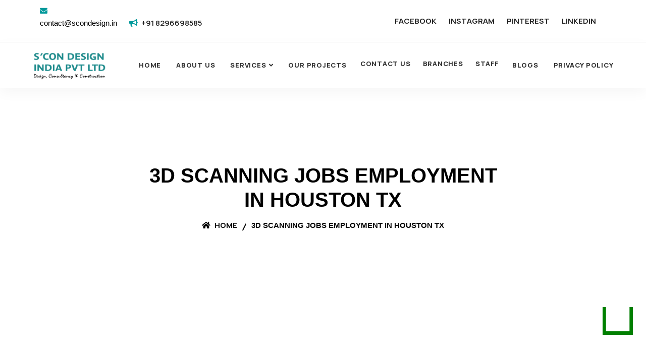

--- FILE ---
content_type: text/html; charset=UTF-8
request_url: https://www.scondesign.in/3d-scanning-jobs-employment-in-Houston-tx.php
body_size: 8323
content:
<!DOCTYPE html>
<html lang="en">
 
<head>
    <!-- ========== Meta Tags ========== -->
    <meta charset="utf-8">
    <meta http-equiv="X-UA-Compatible" content="IE=edge">
    <meta name="viewport" content="width=device-width, initial-scale=1">
    <title> 3D Scanning Jobs in Houston, TX | Employment Opportunities | Scon DesignExperience the power of 3D scanning technology at Scon Design. Find rewarding employment opportunities in Houston, TX and explore the versatile field of 3D scanning in architecture, engineering, manufacturing, and healthcare.</title>
    <meta property="og:title" content="3D Scanning Jobs in Houston, TX | Employment Opportunities | Scon DesignExperience the power of 3D scanning technology at Scon Design. Find rewarding employment opportunities in Houston, TX and explore the versatile field of 3D scanning in architecture, engineering, manufacturing, and healthcare. "> 
    
<meta name="description" content="Experience the power of 3D scanning technology at Scon Design. Find rewarding employment opportunities in Houston, TX and explore the versatile field of 3D scanning in architecture, engineering, manufacturing, and healthcare. ">

<meta property="twitter:description" content=" Experience the power of 3D scanning technology at Scon Design. Find rewarding employment opportunities in Houston, TX and explore the versatile field of 3D scanning in architecture, engineering, manufacturing, and healthcare.">

<meta property="og:description" content=" Experience the power of 3D scanning technology at Scon Design. Find rewarding employment opportunities in Houston, TX and explore the versatile field of 3D scanning in architecture, engineering, manufacturing, and healthcare. ">


<meta property="og:type" content="website">
<meta name="robots" content="follow, index" />

<meta name="keywords" content="3d Scanning Jobs, Employment in Houston, TX,3D Scanning in Los Angeles, CA,3d Scanning Jobs, Employment in Houston, TX,3D Scanning Parts & Objects india,3D Scanning Reverse Engineering  Inspection  india,3D Scanning Service   Reverse engineering,3D scanning service amid looming ...,3D Scanning Service Chicago,3D Scanning Service Houston ,3D Scanning Service Houston, TX,3D Scanning Service Houston, TX,3d scanning service in bangalore india,3D Scanning Service In Chennai,3D Scanning Service in Chennai,3D scanning Service in chennai ,3d scanning service in chennai india,3D Scanning Service in Jeedimetla, Hyderabad,3D Scanning Service in Noida,Delhi NCR india,3D Scanning Service Provider in New Delhi  Automax Tools,3D Scanning services company  Buy 3D Scanners,3D Scanning services company  Buy 3D Scanners ">
<meta name="twitter:card" content="summary">
<meta content='@scondesign' name='twitter:creator'>
<meta name="twitter:site" content="@scondesign">
<meta name="twitter:image:src" content="https://www.scondesign.in/assets/new-image/Scon-logo.webp">
<meta content=''>
<script>
document.getElementById("demo").innerHTML = window.location.href;
document.getElementById("demo2").innerHTML = window.location.href;
</script>
<link rel="canonical" id="demo" href="">
<meta property="og:url" id="demo2" content="">

    <!-- ========== Favicon Icon ========== -->
    <link rel="shortcut icon" href="assets/img/favicon.webp" type="image/x-icon">

    
    <script type="application/ld+json">
{
  "@context": "https://schema.org/",
  "@type": "WebSite",
  "name": "scondesign",
  "url": "https://www.scondesign.in/",
  "potentialAction": {
    "@type": "SearchAction",
    "target": "https://www.scondesign.in/{search_term_string}",
    "query-input": "required name=search_term_string"
  }
}
{
  "@context": "https://schema.org",
  "@type": "Corporation",
  "name": "scondesign",
  "url": "https://www.scondesign.in/",
  "logo": "https://www.scondesign.in/assets/new-images/Scon-logo.webp",
  "sameAs": [
    "https://www.facebook.com/scondesignindia/",
    "https://www.instagram.com/scon_design/",
    "https://in.pinterest.com/sureshors/",
    "https://www.youtube.com/@scondesignindiapvtltd3585",
    "https://www.linkedin.com/company/scon-design-india-pvt-ltd/"
  ]
}
</script>
    <!-- ========== End Stylesheet ========== -->
</head>

<body>

    <!-- Preloader Start -->
    <!--<div class="se-pre-con"></div>-->
    <!-- Preloader Ends -->
    
    <div class="top-bar-area inline inc-border ">
        <div class="container-full">
            <div class="row align-center">
                
                <div class="col-lg-7 col-md-12 left-info">
                    <div class="item-flex clr">
                        <ul class="list">
                           <li>
                                <i class="fas fa-envelope"></i> <p>contact@scondesign.in</p>
                            </li>
                           <li>
                                <i class="fas fa-bullhorn"></i><a href="tel:+918296698585">+91 8296698585</a>
                            </li>
                        </ul>
                    </div>
                </div>

                <div class="col-lg-5 col-md-12 right-info">
                    <div class="item-flex">
                        <div class="social">
                            <ul>
                               <li>
                                    <a href="https://www.facebook.com/scondesignindia/">FACEBOOK</a>
                                </li>
                               <li>
                                    <a href="https://www.instagram.com/scon_design/">INSTAGRAM</a></li>
                              
                               <li>
                                    <a href="https://in.pinterest.com/sureshors/">PINTEREST</a>
                                </li>
                               <li>
                                    <a href="https://www.linkedin.com/company/scon-design-india-pvt-ltd/">LINKEDIN</a>
                                </li>
                            </ul>
                        </div>
                    </div>
                </div>

            </div>
        </div>
    </div>
    <!-- End Header Top -->

 <!-- Header 
    ============================================= -->
    <header id="home">

        <!-- Start Navigation -->
        <nav class="navbar navbar-default attr-border navbar-sticky dark   bootsnav">

            <div class="container-full">
                <div class="row">
                <div class="navbar-header">
                    <button type="button" id ="navbutton"  class="navbar-toggle" data-toggle="collapse" data-target="#navbar-menu">
                        
                        <img src="https://www.scondesign.in/include/menu.webp" style="width:100%;" alt="menu" title="menu">
                    </button>
                    <a  class="navbar-brand" href="https://www.scondesign.in/">
                        <img src="https://www.scondesign.in/assets/new-images/Scon-logo.webp" style="width:100%;" class="logo" alt="Logo" title="scon design">
                    </a>
                </div>
                </div>
                
     <div class="collapse navbar-collapse" id="navbar-menu">
         <div class="row">
                            <ul class="nav navbar-nav navbar-center" data-in="fadeInDown" data-out="fadeOutUp">
                               
                               <li>
                                    <a href="https://www.scondesign.in/">Home</a>
                                </li>
                                    <li>
                                    <a href="https://www.scondesign.in/about-us.php">About Us</a>
                                </li>


                                <li class="dropdown">
                                    <a href="https://www.scondesign.in/" class="dropdown-toggle" data-toggle="dropdown" >SERVICES</a>
                                    <ul class="dropdown-menu">
                                       <li><a href="https://www.scondesign.in/it-consultant.php">INFORMATION TECHNOLOGY</a></li>
                                   <li class="dropdown">
                                            <a href="https://www.scondesign.in/civilengineering.php" class="dropdown-toggle" data-toggle="dropdown" >Civil Engineering</a>
                                            <ul class="dropdown-menu">
                                                <li class="dropdown">
                                            <a href="https://www.scondesign.in/civil-engineering/surveying.php" class="dropdown-toggle" data-toggle="dropdown" >SURVEYS</a>
                                            <ul class="dropdown-menu">
                                               <li><a href="https://www.scondesign.in/civil-engineering/survey/land-survey.php">LandSurvey</a></li>
                                               <li><a href="https://www.scondesign.in/civil-engineering/survey/topographical-survey.php">Topographical Survey</a></li>
                                               <li><a href="https://www.scondesign.in/civil-engineering/survey/total-station.php">Total Station Survey </a></li>
                                               <li><a href="https://www.scondesign.in/civil-engineering/survey/road-survey.php">Road Survey</a></li>
                                               <li><a href="https://www.scondesign.in/civil-engineering/survey/contour-survey.php">Contour Survey </a></li>                                               
                                               <li><a href="https://www.scondesign.in/civil-engineering/survey/as-built.php">As-Built Survey</a></li>
                                               <li><a href="https://www.scondesign.in/civil-engineering/survey/layout-marking.php">Layout Marking</a></li>
                                               <li><a href="https://www.scondesign.in/civil-engineering/survey/estimating.php">Estimating Earth Work Volumes </a></li>
                                               <li><a href="https://www.scondesign.in/civil-engineering/survey/landscape.php">Landscape Survey</a></li>
                                               <li><a href="https://www.scondesign.in/civil-engineering/survey/canal-survey.php">Canal Survey</a></li>
                                               <li><a href="https://www.scondesign.in/civil-engineering/survey/dgps.php">DGPS Survey </a></li>
                                               <li><a href="https://www.scondesign.in/civil-engineering/survey/boundary.php">Boundary Survey</a></li>
                                               <li><a href="https://www.scondesign.in/civil-engineering/survey/sub-division.php">Sub-Division Survey</a></li>
                                               <li><a href="https://www.scondesign.in/civil-engineering/survey/site-planning.php">Site Planning Survey</a></li>
                                               <li><a href="https://www.scondesign.in/civil-engineering/survey/drone.php">Drone Survey</a></li>
                                               <li><a href="https://www.scondesign.in/civil-engineering/survey/construction-survey.php">Construction Survey </a></li>
                                               <li><a href="https://www.scondesign.in/civil-engineering/survey/setting-out.php">Setting Out/Marking</a></li>
                                               <li><a href="https://www.scondesign.in/civil-engineering/survey/revenue-survey.php">Revenue Survey</a></li>
                                               <li><a href="https://www.scondesign.in/civil-engineering/survey/building-plans.php">Building Plans</a></li>
                                               <li><a href="https://www.scondesign.in/civil-engineering/survey/railway-survey.php">Railway Survey</a></li>
                                               <li><a href="https://www.scondesign.in/civil-engineering/survey/3dlaser.php">3D Laser Scanning</a></li>
                                               <li><a href="https://www.scondesign.in/civil-engineering/survey/lidar.php">Lidar Survey</a></li>
                                                <li><a href="https://www.scondesign.in/civil-engineering/survey/irrigation.php">Irrigation Survey</a></li>
 </ul>
                                        </li> 
                                        <li class="dropdown">
                                            <a href="https://www.scondesign.in/civil-engineering/bim.php" class="dropdown-toggle" data-toggle="dropdown" >BIM</a>
                                            <ul class="dropdown-menu">
                                               <li><a href="https://www.scondesign.in/civil-engineering/bim/structral-bim.php">STRUCTURAL BIM</a></li>
                                            
                                               <li><a href="https://www.scondesign.in/civil-engineering/bim/quantity-survey.php">QUANTITY SURVEY </a></li>
                                               <li><a href="https://www.scondesign.in/civil-engineering/bim/bim-fire-fighting.php">BIM FIRE FIGHTING </a></li>
                                               <li><a href="https://www.scondesign.in/civil-engineering/bim/bim-architecture.php">BIM ARCHITECTURE </a></li>
                                            </ul>
                                        </li> 
                                             <li><a href="https://www.scondesign.in/civil-engineering/interior.php">INTERIOR</a></li>
                                             <li><a href="https://www.scondesign.in/civil-engineering/construction.php">CONSTRUCTION</a></li>
                                                <li><a href="https://www.scondesign.in/civil-engineering/land-scape.php">LANDSCAPE</a></li>
                                           <li><a href="https://www.scondesign.in/civil-engineering/architectural.php">ARCHITECTURAL</a></li>
                                               <li><a href="https://www.scondesign.in/civil-engineering/structral.php">STRUCTURAL </a></li>    
                                            </ul>
                                        </li>
  
                                   <li class="dropdown">
                                            <a href="https://www.scondesign.in/mechanicalengineering.php" class="dropdown-toggle" data-toggle="dropdown" >Mechanical Engineering</a>
                                            <ul class="dropdown-menu">
                                               <li><a href="https://www.scondesign.in/mechanical-engineering/3d-modelling.php">3D MODELLING</a></li>
                                               <li><a href="https://www.scondesign.in/mechanical-engineering/plumbing.php">PLUMBING</a></li>
                                               <li><a href="https://www.scondesign.in/mechanical-engineering/hvac.php">HVAC</a></li>
                                               <li><a href="https://www.scondesign.in/mechanical-engineering/fire-fighting.php">FIRE FIGHTING</a></li>   

                                               <li><a href="https://www.scondesign.in/mechanical-engineering/drafting.php">DRAFTING</a></li>  
                                            </ul>
                                        </li>



                                   <li class="dropdown">
                                            <a href="https://www.scondesign.in/electricalengineering.php" class="dropdown-toggle" data-toggle="dropdown" >Electrical Engineering</a>
                                            <ul class="dropdown-menu">
                                               <li><a href="https://www.scondesign.in/electrical-engineering/electrical.php">Electrical</a></li>
                                               <li><a href="https://www.scondesign.in/electrical-engineering/bim-electrical.php">BIM ELECTRICAL </a></li>
                                               <li><a href="https://www.scondesign.in/electrical-engineering/flore-plan-layout.php">Electrical FLOOR PLAN LAYOUT</a></li>
                                               <li><a href="https://www.scondesign.in/electrical-engineering/branch-circuit.php">BRANCH CIRCUIT&PANEL SCHEDULING</a></li>
                                            </ul>
                                        </li>
                                    </ul>
                                </li>
                             <li><a href="https://www.scondesign.in/our-projects.php">OUR PROJECTS</a></li>
<li style="padding:2px;"><a href="https://www.scondesign.in/contact-us.php">CONTACT US</a></li>
<li style="padding:2px;"><a href="https://www.scondesign.in/branches.php">BRANCHES</a></li>
<li style="padding:2px;"><a href="https://www.scondesign.in/staff.php">STAFF</a></li>




    <li> <a href="https://www.scondesign.in/blogs.php">Blogs</a>
                                </li>


                               <li><a href="https://www.scondesign.in/privacy-policy.php">Privacy Policy</a></li> 
                            </ul>
                        </div><!-- /.navbar-collapse -->
                         </div>
                    </div>   
                    
                </nav>
                <!-- End Navigation -->
                
     
    </header>
    <!-- End Header -->

    
    
    
    
     

    <!-- Start Breadcrumb 
    ============================================= -->
    <div class="breadcrumb-area bg-gray text-center shadow dark text-light bg-cover" >
        <div class="container">
            <div class="row">
                <div class="col-lg-8 offset-lg-2">

                    
                    <h1>3D SCANNING JOBS EMPLOYMENT IN HOUSTON TX  </h1>
                    
                    <ul class="breadcrumb">
                        <li><a href="#"><i class="fas fa-home"></i> Home</a></li>
                        
                        <li class="active"> 3D SCANNING JOBS EMPLOYMENT IN HOUSTON TX </li>
                   
                   
                   
                    </ul>
                    
                </div>
            </div>
        </div>
    </div>
    <!-- End Breadcrumb -->

    <!-- Star About Area
    ============================================= -->
    <div class="about-area default-padding-top">
        <!-- Fixed Shape -->
        <div class="fixed-shape-bottom">
           
        </div>
        <!-- End Fixed Shape -->
        <div class="container">
            <div class="about-items">
                <div class="row align-center">
                    <style>
                      .h2{style="color:Tomato;}
                    </style>
                    
          <h2><Strong><CENTER> 3D SCANNING JOBS EMPLOYMENT IN HOUSTON TX  </CENTER></Strong></h2>



         <P style="padding:10px">  "With the increasing demand for advanced technology and innovation, 3D scanning has emerged as a prominent field in Houston, TX.

 There is a growing number of 3D scanning jobs available in this city, offering great employment opportunities to individuals with the right skills and expertise.

 The field of 3D scanning involves capturing objects or environments in three-dimensional space using specialized equipment and software.

 This technology is used in various industries such as architecture, engineering, manufacturing, and healthcare, making it a versatile and sought-after skillset.


Houston, being a hub for industries such as oil and gas, aerospace, and healthcare, has a high demand for professionals proficient in 3D scanning.

 Companies in these sectors require accurate and detailed 3D scans for various purposes including product design, quality control, and virtual simulations.

 As a result, there are numerous job openings for 3D scanning professionals in Houston, TX.

 These positions range from entry-level roles for fresh graduates to senior-level positions for experienced individuals.


To excel in the field of 3D scanning and secure employment in Houston, TX, it is essential to have a strong foundation in technical skills related to this domain.

 Knowledge of 3D scanning technologies and software applications such as laser scanners, photogrammetry, and point cloud processing is crucial.

 Additionally, expertise in data analysis and visualization is highly desirable.

 Many employers also value hands-on experience with industry-standard 3D scanning equipment and software.


One way to acquire the necessary skills and knowledge for 3D scanning jobs in Houston, TX is through specialized services companyprograms.

 The Scon design  located in Bangalore is renowned for offering comprehensive courses in 3D scanning.

 Their curriculum covers various aspects of 3D scanning, including theory, practical applications, and industry-specific case studies.

 Graduates of the Scon design 's programs are well-equipped to meet the demands of the job market and secure rewarding employment opportunities in Houston's thriving 3D scanning industry.


In conclusion, the field of 3D scanning offers promising employment opportunities in Houston, TX.

 With the growing demand for accurate and detailed 3D scans in industries such as oil and gas, aerospace, and healthcare, there is a constant need for skilled professionals in this field.

 By acquiring the necessary technical skills through specialized services companyprograms like those offered by the Scon design  in Bangalore, individuals can position themselves for success in the 3D scanning job market in Houston, TX."	"The desire for cutting-edge technology and innovation is growing, and Houston, Texas, is seeing a rise in the use of 3D scanning.


 In this city, there are an increasing number of 3D scanning positions open, providing excellent work prospects to those with the necessary training and experience.


 The practice of 3D scanning entails employing specialized hardware and software to capture things or settings in three dimensions.


 This technology is employed in many sectors, including manufacturing, architecture, engineering, and healthcare, making it a flexible and in-demand skill set.


Houston has a significant demand for workers with 3D scanning skills because it is a hub for industries including oil and gas, aerospace, and healthcare.


 For a variety of purposes, including product creation, quality control, and virtual simulations, businesses in these industries demand precise and thorough 3D scans.


 As a result, Houston, Texas has a large number of jobs for 3D scanning specialists.


 These jobs range from entry-level ones for recent graduates to senior-level ones for professionals with expertise.


It is crucial to have a solid foundation in technical expertise linked to this sector if you want to succeed in the field of 3D scanning and land a job in Houston, Texas.


 It is essential to have knowledge of 3D scanning techniques and software programs including laser scanning, photogrammetry, and point cloud processing.


 Additionally, proficiency with data visualization and analysis is greatly desired.


 Additionally, many employers prize practical experience with standardized 3D scanning hardware and software.


Through specialist services firm programs, one might gain the abilities and expertise required for 3D scanning jobs in Houston, Texas.


 Bangalore's Scon design is well known for providing thorough 3D scanning training.


 Their course material covers a range of 3D scanning topics, including theory, real-world applications, and case studies specialized to particular industries.


 Graduates of Scon Design's programs are prepared for the demands of the labor market and can find satisfying employment possibilities in Houston's burgeoning 3D scanning sector.


In conclusion, Houston, Texas, has a number of prospective job prospects in the field of 3D scanning.


 There is a continuing need for qualified experts in this field due to the rising demand for precise and thorough 3D scans in sectors including oil and gas, aerospace, and healthcare.


 People can position themselves for success in the 3D scanning job market in Houston, Texas, by learning the necessary technical skills through specialized services firm programs like those provided by the Scon design in Bangalore."	"3D scanning has become a well-known industry in Houston, Texas, as a result of the rising need for cutting-edge technology and innovation.


 A increasing number of 3D scanning jobs are available in this area, providing excellent work prospects for anyone with the necessary training and experience.


 Utilizing specialized tools and software, the area of 3D scanning entails taking pictures of things or situations in three dimensions.


 Because this technology is employed in so many fields, including design, engineering, manufacturing, and healthcare, it is a flexible and in-demand skill set.


Houston, a center for the oil and gas, aerospace, and healthcare industries, has a significant demand for specialists in 3D scanning.


 These industries' businesses need precise and thorough 3D scans for a variety of functions, such as product design, quality assurance, and virtual simulations.


 As a result, there are lots of opportunities for 3D scanning specialists in Houston, Texas.


 From entry-level jobs for recent graduates to senior-level jobs for professionals with experience, these options cover the entire spectrum.


A solid foundation in relevant technical skills is necessary if one wants to succeed in the field of 3D scanning and land a job in Houston, Texas.


 It is essential to have knowledge of 3D scanning techniques and tools, including point cloud processing, photogrammetry, and laser scanning.


 Furthermore, proficiency in data analysis and visualization is greatly desired.


 Additionally, many organizations value actual experience with industry-recognized 3D scanning tools and applications.


Programs offered by specialized services companies are one way to gain the abilities and information required for 3D scanning employment in Houston, Texas.


 The Scon design in Bangalore is well known for providing thorough 3D scanning training.


 Their course material includes case studies that are particular to the industry as well as theory and practical applications of 3D scanning.


 Graduates of Scon Design's programs are prepared for the demands of the labor market and can find satisfying employment possibilities in Houston's burgeoning 3D scanning sector.


Finally, Houston, Texas, has a number of interesting job prospects in the 3D scanning industry.


 In fields like oil and gas, aerospace, and healthcare, there is an increasing demand for precise and detailed 3D scans, thus there is always a need for qualified experts in this area.


 Individuals can set themselves up for success in the Houston, Texas 3D scanning job market by gaining the necessary technical skills through specialist services firm programs like those provided by the Scon design in Bangalore." </P>

                </div>
            </div>
        </div>

  
                 
                  
                  
        

    <!-- Star Footer
    ============================================= -->
    
<a aria-label="Chat on WhatsApp" href="https://wa.me/919441988317" style="POSITION: fixed;bottom: 42px;right: 0;border: 3px;margin: 20px;">
     <i class="fa fa-whatsapp" style="font-size:120px;color:green"></i>
</a>
    <div class="container-fluid bg-dakk  footer wow fadeIn" data-wow-delay="0.01s" style="visibility: visible; animation-delay: 0.01s; animation-name: fadeIn; background:white; margin-top: 50px;">
            <div class="container pb-5">
                <div class="row g-5">
                    <div class="col-md-6 col-lg-3 ">
                        <div class="row">
                        <div class=" rounded">
                            <a href="https://www.scondesign.in/">
                                
                                <div style="width:100%; height:auto;">
                                <img src="https://www.scondesign.in/assets/new-images/Scon-logo.webp"  alt="logo" title="scon design">
                                </div>
                                <h3 class=" text-uppercase mb-3" style="margin-top:30px; text-align:left;">corporate office</h3></a>
                            <p class=" mb-0">S’CON DESIGN INDIA PVT. LTD
                              1st floor, Shama Reddy Building, Opposite to varthur road bus stop Marathahalli bridge, Marathahalli, Bengaluru - 560 037.</p>
                        </div>
                    
                    </div>
                    </div>
                     <div class="col-md-6 col-lg-3 mrg">
                         
                     </div>
                    <div class="col-md-6 col-lg-3 mrg">
                        <div class="row">
                        <h3 class="section-title text-start  text-uppercase mb-4">Quick Links</h3>
                        <ul>
                                <li>
                                    <a style="text-align:left;" href="https://www.scondesign.in/">HOME</a>
                                </li>
                                <li>
                                    <a href="https://www.scondesign.in/about-us.php">ABOUT US</a>
                                </li>
                                <li>
                                    <a href="https://www.scondesign.in/">SERVICE</a>
                                </li>
                                <li>
                                    <a href="https://www.scondesign.in/privacy-policy.php">PRIVACY POLICY</a>
                                </li>
                                <li>
                                    <a href="https://www.scondesign.in/privacy-policy.php">TERMS AND CONDITION</a>
                                </li>
                   
                            </ul>
                        
                        
                        <div class="d-flex pt-2">
                            <a class="btn  btn-social ppppppp" href="https://www.instagram.com/scon_design/">FACEBOOK</a>
                            <a class="btn  btn-social ppppppp" href="https://www.facebook.com/scondesignindia/">INSTAGRAM</a>
                            </div>
                          <div class="d-flex pt-2">
                            <a class="btn  btn-social ppppppp" href="https://www.youtube.com/@scondesignindiapvtltd3585">YOUTUBE</a>
                            <a class="btn  btn-social ppppppp" href="https://www.linkedin.com/company/scon-design-india-pvt-ltd/">LINKEDIN</a>

                        </div>
    
                    </div>
                    </div>
                    
                    <div class="col-md-6 col-lg-3 mrg">
                        <div class="row gy-5 g-4">
                            <div>
                                <h4 class="section-title text-start  text-uppercase mb-4">OUR PROJECTS</h4>
                                <ul>
                                <li>
                                    <a href="https://www.scondesign.in">CAREERS</a>
                                </li>
                              
                                <li>
                                    <a href="https://www.scondesign.in/privacy-policy.php">REFUND POLICY</a>
                                </li>
                            <li>
                                    <a href="https://www.scondesign.in/contact-us.php">CONTACT US</a>
                                </li>
                                  
                                    <li style="color: black;">
                                     Contact: +91 82966 98585
                                    </li>
                                      <li style="color: black;">
                                        Email: contact@scondesign.in
                                    </li>
                                </ul>
                                
                                <div>
 
                             <h5><strong><u>Opening Hours</u></strong></h5>
                                
                                <ul>
                                         <li style="color: black;"> <span>  Mon - Sat :  </span>
                                      <div class="float-right"> 08.00Am -08.00Pm </div>
                                    </li>
                                   
                                    <li style="color: black;"> <span> Sun:</span>
                                      <div class="float-right closed">Closed </div>
                                    </li>
                                </ul>  
                     
    </div>
                                
                            </div>
                            
                        </div>
                    </div>
                </div>
            </div>
            
            
          <div class="container">
              <h2 style="TEXT-TRANSFORM: UPPERCASE;BACKGROUND: BLACK;COLOR: WHITE;">our serviceble areas </h2>
          </div>
            
            <div class="container">
	<div class="row">
		                    <div class="col-md-4" style="TEXT-ALIGN: justify;">
             <a href="https://www.scondesign.in/marathahalli.php"><h3>MARATHAHALLI</h3></a>
        </div>
        <div class="col-md-4" style="TEXT-ALIGN: justify;">
         <a href="https://www.scondesign.in/btm.php"><h3>B T M </h3></a>
        </div>
      <div class="col-md-4" style="TEXT-ALIGN: justify;">
             <a href="https://www.scondesign.in/malleswaram.php"><h3>MALLESWARAM </h3></a>
        </div>
          <div class="col-md-4" style="TEXT-ALIGN: justify;">
             <a href="https://www.scondesign.in/kumarapark.php"><h3>KUMARA PARK  </h3></a>
        </div>
        <div class="col-md-4" style="TEXT-ALIGN: justify;">
         <a href="https://www.scondesign.in/hbrlayout.php"><h3>H.B.R LAYOUT </h3></a>
        </div>
        
          <div class="col-md-4" style="TEXT-ALIGN: justify;">
         <a href="https://www.scondesign.in/hsrlayout.php"><h3>H.S.R LAYOUT </h3></a>
        </div>
        
         <div class="col-md-4" style="TEXT-ALIGN: justify;">
         <a href="https://www.scondesign.in/bellandur.php"><h3>BELLANDUR </h3></a>
        </div>
        
         <div class="col-md-4" style="TEXT-ALIGN: justify;">
         <a href="https://www.scondesign.in/bommanahalli.php"><h3>BOMMANAHALLI</h3></a>
        </div>
     
        <div class="col-md-4" style="TEXT-ALIGN: justify;">
         <a href="https://www.scondesign.in/koramangala.php"><h3>KORAMANGALA</h3></a>
        </div>
        <div class="col-md-4" style="TEXT-ALIGN: justify;">
         <a href="https://www.scondesign.in/rajajinagar.php"><h3>RAJAJINAGAR</h3></a>
        </div>
     
         <div class="col-md-4" style="TEXT-ALIGN: justify;">
         <a href="https://www.scondesign.in/indiranagar.php"><h3>INDIRANAGAR</h3></a>
        </div>
        
         <div class="col-md-4" style="TEXT-ALIGN: justify;">
         <a href="https://www.scondesign.in/whitefield.php"><h3>WHITEFIELD</h3></a>
        </div>
        
        <div class="col-md-4" style="TEXT-ALIGN: justify;">
         <a href="https://www.scondesign.in/electroniccity.php"><h3>ELECTRONIC CITY</h3></a>
        </div>
        
         <div class="col-md-4" style="TEXT-ALIGN: justify;">
         <a href="https://www.scondesign.in/jpnagar.php"><h3>JPNAGAR</h3></a>
        </div>
        
        <div class="col-md-4" style="TEXT-ALIGN: justify;">
         <a href="https://www.scondesign.in/yelahanka.php"><h3>YELAHANKA</h3></a>
        </div>
         <div class="col-md-4" style="TEXT-ALIGN: justify;">
         <a href="https://www.scondesign.in/jayanagar.php"><h3>JAYANAGAR</h3></a>
        </div>
          <div class="col-md-4" style="TEXT-ALIGN: justify;">
         <a href="https://www.scondesign.in/vijayanagar.php"><h3>VIJAYANAGAR</h3></a>
        </div>
        
          <div class="col-md-4" style="TEXT-ALIGN: justify;">
         <a href="https://www.scondesign.in/chicpete.php"><h3>CHICKPET</h3></a>
        </div> 
         <div class="col-md-4" style="TEXT-ALIGN: justify;">
         <a href="https://www.scondesign.in/jayanagar4thblock.php"><h3>JAYANAGAR 4THBLOCK</h3></a>
        </div> 
         <div class="col-md-4" style="TEXT-ALIGN: justify;">
         <a href="https://www.scondesign.in/sproad.php"><h3>SPROAD</h3></a>
        </div> 
        
          <div class="col-md-4" style="TEXT-ALIGN: justify;">
         <a href="https://www.scondesign.in/hebbal.php"><h3>HEBBAL</h3></a>
        </div> 
        
        <div class="col-md-4" style="TEXT-ALIGN: justify;">
         <a href="https://www.scondesign.in/kalyannagar.php"><h3>KALYAN NAGAR</h3></a>
        </div> 
        
           <div class="col-md-4" style="TEXT-ALIGN: justify;">
         <a href="https://www.scondesign.in/seshadripuram.php"><h3>SESHADRIPURAM</h3></a>
        </div> 
        
         <div class="col-md-4" style="TEXT-ALIGN: justify;">
         <a href="https://www.scondesign.in/bannerghatta.php"><h3>BANNERGHATTA</h3></a>
        </div> 
        
         <div class="col-md-4" style="TEXT-ALIGN: justify;">
         <a href="https://www.scondesign.in/ramamurthynagar.php"><h3>RAMAMURTHY NAGR</h3></a>
        </div> 
         <div class="col-md-4" style="TEXT-ALIGN: justify;">
         <a href="https://www.scondesign.in/doddenakundi.php"><h3>DODDENAKUNDI</h3></a>
        </div> 
          <div class="col-md-4" style="TEXT-ALIGN: justify;">
         <a href="https://www.scondesign.in/bommasandra.php"><h3>BOMMASANDRA</h3></a>
        </div> 
         <div class="col-md-4" style="TEXT-ALIGN: justify;">
         <a href="https://www.scondesign.in/bayappanahalli.php"><h3>BAYAPPANAHALLI</h3></a>
        </div> 
          <div class="col-md-4" style="TEXT-ALIGN: justify;">
         <a href="https://www.scondesign.in/krpuram.php"><h3>KRPURAM</h3></a>
        </div> 
        
         <div class="col-md-4" style="TEXT-ALIGN: justify;">
         <a href="https://www.scondesign.in/sarjapura.php"><h3>SARJAPURA</h3></a>
        </div> 
        
         <div class="col-md-4" style="TEXT-ALIGN: justify;">
         <a href="https://www.scondesign.in/karthiknagar.php"><h3>KARTHIK NAGAR</h3></a>
        </div> 
        
            <div class="col-md-4" style="TEXT-ALIGN: justify;">
         <a href="https://www.scondesign.in/shivajinagar.php"><h3>SHIVAJI NAGAR</h3></a>
        </div> 
        
          <div class="col-md-4" style="TEXT-ALIGN: justify;">
         <a href="https://www.scondesign.in/varthur.php"><h3>VARTHUR</h3></a>
        </div> 
        
          <div class="col-md-4" style="TEXT-ALIGN: justify;">
         <a href="https://www.scondesign.in/kasturinagar.php"><h3>KASTURI NAGAR</h3></a>
        </div> 
        
          <div class="col-md-4" style="TEXT-ALIGN: justify;">
         <a href="https://www.scondesign.in/kenjeri.php"><h3>KENJERI</h3></a>
        </div> 
         <div class="col-md-4" style="TEXT-ALIGN: justify;">
         <a href="https://www.scondesign.in/gunjur.php"><h3>GUNJUR</h3></a>
        </div> 
        
         <div class="col-md-4" style="TEXT-ALIGN: justify;">
         <a href="https://www.scondesign.in/devanahalli.php"><h3>DEVANAHALLI</h3></a>
        </div> 
           <div class="col-md-4" style="TEXT-ALIGN: justify;">
         <a href="https://www.scondesign.in/munekolala.php"><h3>MUNEKOLALA</h3></a>
        </div> 
         <div class="col-md-4" style="TEXT-ALIGN: justify;">
         <a href="https://www.scondesign.in/kammanahalli.php"><h3>KAMMANAHALLI</h3></a>
        </div> 
         <div class="col-md-4" style="TEXT-ALIGN: justify;">
         <a href="https://www.scondesign.in/madhavanagar.php"><h3>MADHAVA NAGAR</h3></a>
        </div> 
           <div class="col-md-4" style="TEXT-ALIGN: justify;">
         <a href="https://www.scondesign.in/mahadevapura.php"><h3>MAHADEVAPURA</h3></a>
        </div> 
        
        <div class="col-md-4" style="TEXT-ALIGN: justify;">
         <a href="https://www.scondesign.in/siddapura.php"><h3>SIDDAPURA</h3></a>
        </div> 
        
        
           <div class="col-md-4" style="TEXT-ALIGN: justify;">
         <a href="https://www.scondesign.in/sadashivanagar.php"><h3>SADASHIVANAGAR</h3></a>
        </div> 
        
            <div class="col-md-4" style="TEXT-ALIGN: justify;">
         <a href="https://www.scondesign.in/banashankari.php"><h3>BANASHANKARI</h3></a>
        </div> 
        
        <div class="col-md-4" style="TEXT-ALIGN: justify;">
         <a href="https://www.scondesign.in/basavanagudi.php"><h3>BASAVANAGUDI</h3></a>
        </div> 
        
        
        <div class="col-md-4" style="TEXT-ALIGN: justify;">
         <a href="https://www.scondesign.in/domlur.php"><h3>DOMLUR</h3></a>
        </div> 
        
         <div class="col-md-4" style="TEXT-ALIGN: justify;">
         <a href="https://www.scondesign.in/cooketown.php"><h3>COOKE TOWN</h3></a>
        </div> 
        
        
          <div class="col-md-4" style="TEXT-ALIGN: justify;">
         <a href="https://www.scondesign.in/nagarbhavi.php"><h3>NAGARBHAVI</h3></a>
        </div> 
        
        
          <div class="col-md-4" style="TEXT-ALIGN: justify;">
         <a href="https://www.scondesign.in/ulsoor.php"><h3>ULSOOR</h3></a>
        </div> 
        
        
           <div class="col-md-4" style="TEXT-ALIGN: justify;">
         <a href="https://www.scondesign.in/rajarajeswarinagar.php"><h3>RAJARAJESWARI NAGAR</h3></a>
        </div> 
        
           <div class="col-md-4" style="TEXT-ALIGN: justify;">
         <a href="https://www.scondesign.in/chandapura.php"><h3>CHANDAPURA</h3></a>
        </div> 
         <div class="col-md-4" style="TEXT-ALIGN: justify;">
         <a href="https://www.scondesign.in/frazertown.php"><h3>FRAZER TOWN</h3></a>
        </div> 
        
          <div class="col-md-4" style="TEXT-ALIGN: justify;">
         <a href="https://www.scondesign.in/brookefield.php"><h3>BROOKEFIELD</h3></a>
        </div> 
        
           <div class="col-md-4" style="TEXT-ALIGN: justify;">
         <a href="https://www.scondesign.in/banaswadi.php"><h3>BANASWADI</h3></a>
        </div> 
        
          <div class="col-md-4" style="TEXT-ALIGN: justify;">
         <a href="https://www.scondesign.in/murugeshpalya.php"><h3>MURUGESH PALYA</h3></a>
        </div> 
        
          <div class="col-md-4" style="TEXT-ALIGN: justify;">
         <a href="https://www.scondesign.in/nagavara.php"><h3>NAGAVARA</h3></a>
        </div> 
          <div class="col-md-4" style="TEXT-ALIGN: justify;">
         <a href="https://www.scondesign.in/hoodi.php"><h3>HOODI</h3></a>
        </div> 
          <div class="col-md-4" style="TEXT-ALIGN: justify;">
         <a href="https://www.scondesign.in/narayanapura.php"><h3>NARAYANAPURA</h3></a>
        </div> 
           <div class="col-md-4" style="TEXT-ALIGN: justify;">
         <a href="https://www.scondesign.in/ramagondanahalli.php"><h3>RAMAGONDANAHALLI</h3></a>
        </div> 
      </div>
            
            
         
            
            
            <div class="container">
                <div class="copyright">
                    <div class="row">
                        <div class="col-md-12 text-center text-md-start mb-3 mb-md-0" style="color: black;">
                            © <a class="border-bottom" href="https://www.scondesign.in/" target="_blank">Copyright 2021. All Rights Reserved by scondesign.in</a>
							
						
                        </div>
                     
                    </div>
                </div>
            </div>
        </div>
    
    </div>
    


    
    
    
    
    
    
    
    
    
    
    
    
        <!-- End Footer-->

    <!-- ========== Start Stylesheet ========== -->
    <link href="assets/css/bootstrap.min.css" rel="stylesheet" />
    <link href="assets/css/font-awesome.min.css" rel="stylesheet" />
    <link href="assets/css/themify-icons.css" rel="stylesheet" />
    <link href="assets/css/flaticon-set.css" rel="stylesheet" />
    <link href="assets/css/elegant-icons.css" rel="stylesheet" />
    <link href="assets/css/magnific-popup.css" rel="stylesheet" />
    <link href="assets/css/owl.carousel.min.css" rel="stylesheet" />
    <link href="assets/css/owl.theme.default.min.css" rel="stylesheet" />
    <link href="assets/css/animate.css" rel="stylesheet" />
    <link href="assets/css/bootsnav.css" rel="stylesheet" />
    <link href="style.css" rel="stylesheet">
    <link href="assets/css/responsive.css" rel="stylesheet" />
    <!-- jQuery Frameworks
    ============================================= -->
    <script src="assets/js/jquery-1.12.4.min.js"></script>
    <script src="assets/js/popper.min.js"></script>
    <script src="assets/js/bootstrap.min.js"></script>
    <script src="assets/js/jquery.appear.js"></script>
    <script src="assets/js/jquery.easing.min.js"></script>
    <script src="assets/js/jquery.magnific-popup.min.js"></script>
    <script src="assets/js/modernizr.custom.13711.js"></script>
    <script src="assets/js/owl.carousel.min.js"></script>
    <script src="assets/js/wow.min.js"></script>
    <script src="assets/js/progress-bar.min.js"></script>
    <script src="assets/js/isotope.pkgd.min.js"></script>
    <script src="assets/js/imagesloaded.pkgd.min.js"></script>
    <script src="assets/js/count-to.js"></script>
    <script src="assets/js/YTPlayer.min.js"></script>
    <script src="assets/js/jquery.nice-select.min.js"></script>
    <script src="assets/js/loopcounter.js"></script>
    <script src="assets/js/bootsnav.js"></script>
    <script src="assets/js/main.js"></script>

</body>
 
</html>

--- FILE ---
content_type: text/css
request_url: https://www.scondesign.in/style.css
body_size: 22540
content:

        
@import url('https://fonts.googleapis.com/css2?family=Manrope:wght@200;300;400;500;600;700;800&amp;display=swap');

* {
  padding: 0;
  margin: 0;
}

.ul.list.clr{
    color:black;
}

 .bg-colr{
        background-color:#555555;
    }
    
    .mrg{
            margin-top: 70px;
    }
    .text-ligh {
    background: white;
}
.text-ligh {
    background: #72c2c5!important;
}
.ppppppp{
    color: black;
    padding: 2px;
    font-size:13px;
}
.img[Attributes] {
  aspect-ratio: auto 640 / 360;
}
.text-lt{
    background:#000000;
}
.mrgntop{
  padding:30px;  
}


.h2{color:Tomato;}
.ppppppp{ color: black;
    padding: 2px;
    text-size:13px;}
    
.img[Attributes] {
  aspect-ratio: auto 640 / 360;
}

.rowW {
    display: -ms-flexbox;
    display: flex;
    -ms-flex-wrap: none;
    margin-right: -15PX;
    margin-left: -15px;
    flex-wrap: wrap;
}
     .bg-cor{
        background-color:#129FAE;
    }
       .bg-collr{
        background-color:#129FAE;
    }
    .clr{
    color:black;
}

.text-ligh {
    background: white;
}
.ppppppp{ color: black;
    padding: 2px;
    text-size:13px;
    
}
.img[Attributes] {
  aspect-ratio: auto 640 / 360;
}


    
  .col1l2{
          position: relative;
    width: 37.5%;
    padding-right: 15px;
    padding-left: 15px;
  }  
    
   .col1l3 {
          position: relative;
    width: 20.83333334%;
    padding-right: 15px;
    padding-left: 15px;
  }  
    .cddddd{
    display: flex;
    flex-wrap: wrap;
    flex-direction: row;
       
    }
    
        .bgdkk{
                background: #ccccf3;
        }
        .txt-pri{
        color: #ff0101!important;
        }

html {
  width: 100%;
  height: 100%;
  position: relative;
  overflow: visible;
}

.bg-blue{
    background:#5be1ff;
}



body {
  font-family: 'Manrope', sans-serif;
  font-size: 15px;
  font-weight: 400;
  line-height: 24px;
  overflow-x: hidden;
  background-color: #ffffff;
  color: #666666;
}

html, body, .wrapper {
  height: 100%;
}




h1, h2, h3, h4, h5, h6 {
  color: #232323;
  font-weight: normal;
  line-height: 1.2;
  font-family: 'poppins', sans-serif;
  letter-spacing: 0;
  margin: 0;
}

h1,h2,h3,h4,h5,h6 {
  margin-bottom: 15px;
  font-variant: 'poppins', sans-serif;
  
}

h1 {
  font-size: 40px;
   font-family: 'poppins', sans-serif;
}

h2 {
     font-family: 'poppins', sans-serif;
     
     font-size: 36px;
}

h3 {
  font-size: 30px;
  font-family: 'poppins', sans-serif;
}

h4 {
  font-size: 28px;
   font-family: 'poppins', sans-serif;
}

h5 {
  font-size: 26px;
   font-family: 'poppins', sans-serif;
}

h6 {
  font-size: 24px;
  font-weight: bold;
   font-family: 'poppins', sans-serif;
}


img {
  border: none;
  outline: none;
  max-width: 100%;
}

label {
  display: inline-block;
  font-weight: normal;
  margin-bottom: 5px;
  max-width: 100%;
}

a, .btn, button {
  transition: all 0.35s ease-in-out;
  -webkit-transition: all 0.35s ease-in-out;
  -moz-transition: all 0.35s ease-in-out;
  -ms-transition: all 0.35s ease-in-out;
  -o-transition: all 0.35s ease-in-out;
  outline: medium none;
}

a img, iframe {
  border: none;
}

p {
text-align:justify;
  color: #000000;
  margin: 0 0 15px;
  text-transform: none;
  font-weight: 400;
  font-family:'poppins', sans-serif;
}

hr {
  margin-top: 0;
  margin-bottom: 0;
  border: 0;
  border-top: 1px solid #eee;
}

pre {
  display: block;
  margin: 0 0 30px;
  padding: 9.5px;
  word-wrap: break-word;
  word-break: break-all;
  color: #333;
  border: 1px solid #ededed;
  border-radius: inherit;
  background-color: #f9f9f9;
  font-size: 13px;
  line-height: 1.42857143;
}

input:focus, textarea:focus, 
 select:focus {
  outline: none;
  box-shadow: inherit;
}

ul {
  margin: 0;
  list-style-type: none;
}

a, a:active, a:focus, a:hover {
  outline: none;
  text-decoration: none;
  color: #232323;
}

a:hover {
  color: #232323;
}

a {
  transition: all 0.35s ease-in-out;
  -webkit-transition: all 0.35s ease-in-out;
  -moz-transition: all 0.35s ease-in-out;
  -ms-transition: all 0.35s ease-in-out;
  -o-transition: all 0.35s ease-in-out;
  text-decoration: none;
  font-family: 'Manrope', sans-serif;
  font-weight: 700;
}

b, strong {
  font-weight: 500;
}

.btn.active, .btn:active {
  background-image: inherit !important;
}

.btn.focus, 
 .btn:active:focus, 
 .btn:active:hover, 
 .btn:focus, 
 .btn:hover {
  outline: 0;
}

.btn.circle {
  -webkit-border-radius: 40px;
  -moz-border-radius: 40px;
  border-radius: 40px;
}

.btn.active, .btn:active {
  outline: 0;
  -webkit-box-shadow: inherit;
  box-shadow: inherit;
}

input {
  border: 1px solid #e7e7e7;
  border-radius: inherit;
  box-shadow: inherit;
  min-height: 50px;
}

a.more-btn {
    text-transform: uppercase;
    font-weight: 800;
    position: relative;
    z-index: 1;
    padding-right: 40px;
}

a.more-btn:hover {
  color: #00999b;
}

a.more-btn::after {
    position: absolute;
    top: 50%;
    right: 0;
    content: "";
    height: 2px;
    width: 30px;
    background: #00999b;
    margin-top: -1px;
}

/* Default CSS */
.container-medium {
  padding: 0 15px;
  margin: auto;
  max-width: 1400px;
}

.container-full {
  padding: 0 15px;
  margin: auto;
  max-width: 1400px;
}

@media (min-width:576px) {
  .container-medium {
    max-width: 540px;
  }
}

@media (min-width:768px) {
  .container-medium {
    max-width: 720px;
  }
}

@media (min-width:992px) {
  .container-medium {
    max-width: 960px;
  }
}

@media (min-width:1200px) {
  .container-medium {
    max-width: 1400px;
    width: 80%;
  }
}

@media (min-width:576px) {
  .container-full {
    max-width: 540px;
  }
}

@media (min-width:768px) {
  .container-full {
    max-width: 720px;
  }
}

@media (min-width:992px) {
  .container-full {
    max-width: 960px;
  }
}

@media (min-width:1200px) {
  .container-full {
    max-width: 1400px;
    width: 90%;
  }
}

.fixed-bg {
  position: absolute;
  left: 0;
  bottom: 0;
  height: 100%;
  width: 100%;
}

.bg-cover {
  background-position: center center;
  background-size: cover;
}

.bg-bottom-center {
  background-repeat: no-repeat;
  background-position: bottom center;
  background-size: cover;
}

.bg-contain {
  background-position: center center;
  background-repeat: no-repeat;
  background-size: contain;
}

.bg-fixed {
  background-attachment: fixed;
  background-position: center top;
  background-size: cover;
}

.bg-gray {
  background-color: #f3f7fd;
}

.bg-theme-small {
  background-color: #edf5ff;
}

.bg-light {
  background-color: #ffffff;
}

.bg-theme {
  background-color: #00999b;
}

.bg-light-gradient {
  background: linear-gradient(90deg, rgba(244,247,252,1) 36%, rgba(255,255,255,1) 100%);
}

.gradient-bg {
  background-image: linear-gradient(90deg, rgba(2,59,166,1) 0%, rgba(67,126,235,1) 100%);
  background-color: #00999b;
}

.container-md {
  width: 90%;
  margin: auto;
  position: relative;
}

.text-italic {
  font-style: italic;
}

.text-light h1, 
 .text-light h2, 
 .text-light h3, 
 .text-light h4, 
 .text-light h5, 
 .text-light h6, 
 .text-light p, 
 .text-light a {
  color: #000000;
}

.shadow {
  position: relative;
  z-index: 1;
  box-shadow: inherit !important;
}

.shadow.dark::after {
  /*background: #000000 none repeat scroll 0 0;*/
  content: "";
  height: 100%;
  left: 0;
  opacity: 0.5;
  position: absolute;
  top: 0;
  width: 100%;
  z-index: -1;
}

.shadow.dark-hard::after {
  /*background: #000000 none repeat scroll 0 0;*/
  content: "";
  height: 100%;
  left: 0;
  opacity: 0.6;
  position: absolute;
  top: 0;
  width: 100%;
  z-index: -1;
}

.shadow.light::after {
  /*background: #ffffff none repeat scroll 0 0;*/
  content: "";
  height: 100%;
  left: 0;
  opacity: 0.3;
  position: absolute;
  top: 0;
  width: 100%;
  z-index: -1;
}

.shadow.theme::after {
  /*background: #00999b none repeat scroll 0 0;*/
  content: "";
  height: 100%;
  left: 0;
  opacity: 0.5;
  position: absolute;
  top: 0;
  width: 100%;
  z-index: -1;
}

.shadow.theme-hard::after {
  /*background: #00999b none repeat scroll 0 0;*/
  content: "";
  height: 100%;
  left: 0;
  opacity: 0.7;
  position: absolute;
  top: 0;
  width: 100%;
  z-index: -1;
}

.shadow.mixed::after {
  position: absolute;
  left: 0;
  top: 0;
  content: "";
  height: 100%;
  width: 100%;
  background: rgba(0, 0, 0, 0) linear-gradient(to left, rgba(0, 0, 0, 0) 0%, rgba(0, 33, 71, 0.8) 100%) repeat scroll 0 0;
  z-index: -1;
  opacity: .7;
}

.default-padding,
.default-padding-top,
.default-padding-bottom {
  position: relative;
}

.default-padding {
  padding-top: 160px;
  padding-bottom: 160px;
}

.default-padding-top {
  padding-top: 120px;
}

.default-padding-bottom {
  padding-bottom: 120px;
}

.default-padding.bottom-less {
  padding-top: 120px;
  padding-bottom: 90px;
}

.default-padding-bottom.bottom-less {
  margin-bottom: -30px;
}

.default-padding-top.bottom-less {
  margin-bottom: -30px;
}

.default-padding.bottom-30 {
  padding-top: 120px;
  padding-bottom: 30px;
}

.default-padding.bottom-20 {
  padding-top: 120px;
  padding-bottom: 20px;
}

.padding-xl {
  padding-top: 180px;
  padding-bottom: 180px;
}

.top-border {
  border-top: 1px solid #e7e7e7;
}

.align-center {
  align-items: center;
}

.btn {
  display: inline-block;
  font-family: 'Manrope', sans-serif;
  font-size: 14px;
  font-weight: 800;
  line-height: 25px;
  text-transform: uppercase;
  -webkit-transition: all 0.35s ease-in-out;
  -moz-transition: all 0.35s ease-in-out;
  -ms-transition: all 0.35s ease-in-out;
  -o-transition: all 0.35s ease-in-out;
  transition: all 0.35s ease-in-out;
  letter-spacing: 1px;
  overflow: hidden;
  border-radius: 5px;
}

.btn.btn-icon i {
  font-size: 50px;
  align-items: center;
  float: left;
  margin-right: 10px;
}

.btn.btn-icon {
  padding: 0;
  line-height: 50px;
}

.btn.btn-icon:hover {
  color: #ffffff;
}

.btn-md {
  padding: 15px 40px;
}

.btn-sm {
  padding: 10px 35px;
  font-size: 12px;
}

.btn.btn-sm-pro {
  font-size: 10px;
  font-weight: 600;
  margin-top: 5px;
  padding: 4px 35px;
  display: inline-block;
}

.btn-border-light {
  border: 2px solid #ffffff;
}

.btn.btn-sm-pro.btn-border-light:hover, 
 .btn.btn-sm-pro.btn-border-light:focus {
  background-color: #ffffff;
  color: #232323;
  border: 2px solid #ffffff;
}

.btn-dark {
  background-color: #232323;
  color: #ffffff;
  border: 2px solid #232323;
}

.btn-dark.border {
  background-color: transparent;
  color: #232323;
  border: 2px solid #232323 !important;
}

.btn-dark.border:hover {
  background-color: #232323;
  color: #ffffff !important;
  border: 2px solid #232323 !important;
}

.btn-gray.border {
  background-color: transparent;
  color: #00999b;
  border: 2px solid #e7e7e7 !important;
}

.btn-gray.border:hover {
  background-color: #00999b;
  color: #ffffff !important;
  border: 2px solid #00999b !important;
}

.btn-gray.effect {
  background: #fafafa;
  border: 1px solid #e7e7e7 !important;
}

.btn.btn-light {
  background: #ffffff none repeat scroll 0 0;
  border: 2px solid #ffffff;
  color: #232323;
}

.btn.btn-light:hover, 
 .btn.btn-light:focus {
  background: transparent none repeat scroll 0 0;
  border: 2px solid #ffffff;
  color: #ffffff;
}

.btn.btn-light.effect:hover, 
 .btn.btn-light.effect:focus {
  background-color: #00999b;
  color: #ffffff !important;
  border: 2px solid #00999b;
}

.btn.btn-light.border {
  background: transparent;
  border: 2px solid #ffffff !important;
  color: #ffffff;
}

.btn.btn-light.border:hover {
  background: #ffffff none repeat scroll 0 0 !important;
  border: 2px solid #ffffff !important;
  color: #232323 !important;
}

.btn-standard {
  display: inline-block;
  text-align: center;
  color: #00999b;
  position: relative;
  margin-top: 15px;
  border: 1px solid #e7e7e7;
  padding: 10px 30px;
  text-transform: capitalize;
  border-radius: 30px;
  font-weight: 800;
}

.btn-standard.md {
  padding: 13px 45px;
}

.btn-standard i {
  display: inline-block;
  height: 35px;
  width: 35px;
  line-height: 35px;
  text-align: center;
  color: #00999b;
  font-size: 15px;
  border-radius: 50%;
  position: relative;
  box-shadow: 0 0 10px #cccccc;
  z-index: 1;
  margin-right: 5px;
  background: #ffffff;
}

.bg-theme .btn-standard:hover,
.bg-dark .btn-standard:hover,
.bg-gradient .btn-standard:hover,
.shadow .btn-standard:hover {
  background: #29877a;
  color: #00999b;
}

.btn-dark:hover, 
 .btn-dark:focus {
  color: #232323 !important;
  background: transparent;
}

.bg-dark {
  background: #4d4d4d !important
}

.bg-dark-hard {
  background: #08111e;
}

.bg-gradient {
  background-image: linear-gradient(97deg, rgba(203,1,43,1) 36%, rgba(255,25,73,1) 100%);
  background-color: #00999b;
}

.bg-gradient-light {
  background-image: linear-gradient(90deg, rgba(244,247,252,1) 0%, rgba(255,255,255,1) 100%);
}

.btn-theme {
  background-color: #00999b;
  color: #ffffff !important;
  border: 2px solid #00999b;
}

.btn-theme.border {
  background-color: transparent;
  color: #00999b !important;
  border: 2px solid #00999b;
}

.btn-theme.border:hover {
  background-color: #00999b;
  color: #ffffff !important;
  border: 2px solid #00999b;
}

.btn-theme.effect:hover, 
 .btn-theme.effect:focus {
  background: #00999b none repeat scroll 0 0;
  border: 2px solid #00999b;
  color: #ffffff;
}

.btn.btn-sm-lm {
  font-size: 12px;
  padding: 4px 35px;
}

.bg-theme a.btn-theme.btn:hover,
.bg-theme a.btn-theme.btn:focus {
  border: 2px solid #ffffff;
  color: #ffffff;
}

/* Gradient Button */

.btn-gradient {
  position: relative;
  z-index: 1;
  color: #ffffff;
}

.btn-gradient:hover {
  color: #ffffff;
}

.btn-gradient::after {
  position: absolute;
  left: 0;
  top: 0;
  content: "";
  height: 100%;
  width: 100%;
  background: linear-gradient(90deg, rgba(212,4,47,1) 0%, rgba(255,25,73,1) 75%);
  transition: all 0.35s ease-in-out;
  z-index: -1;
  box-shadow: 0 0 10px rgba(255, 136, 0, 0.5), inset 0 0 1px 1px #00999b;
}

.btn i {
  font-size: 12px;
}

.btn-gradient i {
  display: inline-block;
  height: 30px;
  width: 30px;
  line-height: 28px;
  background: rgba(255, 255, 255, 0.1);
  color: #ffffff;
  font-size: 10px;
  border-radius: 50%;
  margin-left: 5px;
  border: 1px dashed rgba(255, 255, 255, 0.8);
}

.btn-gradient.icon-normal i {
  border: none;
  background: transparent;
  font-size: 20px;
  line-height: inherit;
  position: relative;
  top: 2px;
  margin-right: 0;
  height: auto;
  width: auto;
}

.btn-gradient.icon-left i {
  margin-left: 0;
  margin-right: 5px;
}

.inc-icon i {
  display: inline-block;
  height: 30px;
  width: 30px;
  line-height: 28px;
  background: rgba(255, 255, 255, 0.1);
  color: #ffffff;
  font-size: 10px;
  border-radius: 50%;
  margin-left: 5px;
  border: 1px dashed rgba(255, 255, 255, 0.5);
}

.btn-gradient {
  padding: 17px 40px;
}

.btn-gradient.btn-sm {
  padding: 12px 30px;
}

.btn.btn-transparent.border {
  border: 1px solid rgba(255, 255, 255, 0.3) !important;
}

.btn.btn-transparent.border:hover {
  border: 1px solid rgba(255, 255, 255, 0.5) !important;
  background: rgba(255, 255, 255, 0.07);
  color: #ffffff !important;
}

.relative {
  position: relative;
}

.btn-simple.md {
  padding: 15px 60px;
}

.btn-simple.light {
  background: #ffffff;
}

.btn-simple {
  display: inline-block;
  border: 1px solid #e7e7e7;
  padding: 10px 40px;
  border-radius: 30px;
  color: #00999b;
  font-weight: 700;
  position: relative;
  z-index: 1;
  overflow: hidden;
}

a.btn-simple.md.light {
  color: #00999b;
}

a.btn-simple.md.light:hover {
  color: #ffffff;
}

.btn-simple:after {
  background: linear-gradient(90deg, rgba(67,126,235,1) 0%, rgba(30,85,189,1) 100%);
  color: #ffffff;
  border-color: transparent;
  position: absolute;
  left: -100%;
  top: 0;
  content: "";
  height: 100%;
  width: 100%;
  z-index: -1;
  transition: all 0.25s ease-in-out;
}

.btn-simple:hover {
  color: #ffffff;
}

.btn-simple:hover::after {
  left: 0;
}

.bg-fixed {
  background-attachment: fixed;
  background-position: center center;
  background-size: cover;
}

.bg-cover {
  background-position: center center;
  background-size: cover;
}

.overflow-hidden {
  overflow: hidden;
}

.less-margin {
  margin: 0;
}

button, button:focus {
  border: none !important;
  box-shadow: inherit !important;
  outline: inherit !important;
}

header {
  position: relative;
}

header nav.navbar.border.bootsnav.navbar-fixed.no-background {
  border-bottom: 1px solid rgba(255, 255, 255, 0.1);
}

header nav.navbar.border.bootsnav.navbar-fixed.no-background ul li a {
  position: relative;
  z-index: 1;
  margin-left: 3px;
}

header nav.navbar.border.bootsnav.navbar-fixed.no-background .attr-nav ul li a {
  border: medium none;
}

header nav.navbar.border.bootsnav.navbar-fixed.no-background ul li a::after {
  background: #ffffff none repeat scroll 0 0;
  bottom: -2px;
  content: "";
  height: 3px;
  left: 0;
  position: absolute;
  width: 0;
  -webkit-transition: all 0.35s ease-in-out;
  -moz-transition: all 0.35s ease-in-out;
  -ms-transition: all 0.35s ease-in-out;
  -o-transition: all 0.35s ease-in-out;
  transition: all 0.35s ease-in-out;
}

header nav.navbar.border.bootsnav.navbar-fixed.no-background ul li a.active::after,
header nav.navbar.border.bootsnav.navbar-fixed.no-background ul li a:hover::after {
  width: 100%;
}

header nav.navbar.border.bootsnav.navbar-fixed.no-background .attr-nav ul li a.active::after,
header nav.navbar.border.bootsnav.navbar-fixed.no-background .attr-nav ul li a:hover::after {
  width: 0;
}

.attr-nav .social.right li {
  margin-left: 20px;
}

.attr-nav .social li a {
  font-size: 16px;
}

/* Navbar */
nav.bootsnav.navbar-default.info-topbar .navbar-header {
  display: none;
}

nav.bootsnav.navbar-default.info-topbar ul li a {
  margin-right: 30px;
  padding: 35px 0;
}

nav.bootsnav.navbar-default.info-topbar.active-full ul li a {
  margin-right: 0;
  padding: 35px 20px;
}

.attr-nav > a.btn-theme.effect:hover, 
.attr-nav > a.btn-theme.effect, 
.attr-nav > a.btn-theme.effect:focus {
  background: #00999b none repeat scroll 0 0;
  border: 2px solid #00999b;
  color: #ffffff !important;
}

nav.bootsnav.navbar-default.info-topbar.sticked ul li a {
  margin-right: 30px;
  padding: 35px 0;
}

.attr-nav.social li {
  display: inline-block;
  padding: 25px 0 !important;
  transition: all 0.35s ease-in-out;
  -webkit-transition: all 0.35s ease-in-out;
  -moz-transition: all 0.35s ease-in-out;
  -ms-transition: all 0.35s ease-in-out;
  -o-transition: all 0.35s ease-in-out;
}

.attr-nav.social li a {
  border: 1px solid #f4f4f4;
  -webkit-border-radius: 50%;
  -moz-border-radius: 50%;
  border-radius: 50%;
  color: #00999b;
  display: inline-block;
  font-size: 14px;
  height: 40px;
  line-height: 40px;
  margin-left: 10px;
  padding: 0 !important;
  text-align: center;
  width: 40px;
}

nav.navbar.bootsnav.sticked .attr-nav.social li {
  display: inline-block;
  padding: 20px 0 !important;
}

.site-heading h2 {
  display: block;
  font-weight: 800;
  padding-bottom: 20px;
  margin-bottom: 0;
  position: relative;
  line-height: 1.4;
}

.site-heading.less-info h2 {
  margin-bottom: 0;
}

.site-heading h5 {
  color: #666666;
  font-weight: 800;
  text-transform: uppercase;
  display: inline-block;
  position: relative;
  overflow: inherit;
}

.bg-dark .site-heading h5 {
  color: #cccccc;
}

.site-heading.clean h2 {
  padding-bottom: 0;
}

.site-heading.clean h2 span {
  color: #f1cf69;
}

.site-heading h2 span {
  color: #f1cf69;
}

.site-heading.barber h2 span {
  color: #bc9355;
}

.site-heading p {
  margin: 0;
  margin-top: 20px;
  padding: 0 7%;
   font-family: 'poppins', sans-serif;
}

.site-heading h2::before {
  background: #00999b none repeat scroll 0 0;
  bottom: 0;
  content: "";
  height: 2px;
  left: 50%;
  margin-left: -25px;
  position: absolute;
  width: 40px;
}

.site-heading h2::after {
  background: #00999b none repeat scroll 0 0;
  bottom: 0;
  content: "";
  height: 2px;
  left: 50%;
  margin-left: 20px;
  position: absolute;
  width: 5px;
}

.site-heading.text-left h2::before {
  left: 0;
  margin-left: 0;
}

.site-heading.text-left h2::after {
  left: 45px;
  margin-left: 0;
}

.shadow .site-heading h2, 
.shadow .site-heading p {
  color: #ffffff;
}

.bg-theme .site-heading h2::before,
.shadow .site-heading h2::before {
  background: #ffffff none repeat scroll 0 0;
}

.site-heading h2 span {
  color: #f1cf69;
}

.site-heading {
  margin-bottom: 60px;
  margin-top: -5px;
}

.heading-left {
  margin-bottom: 60px;
}

.heading-left h2 {
  margin: 0;
  font-weight: 700;
  margin-top: -8px;
  font-size: 36px;
}

.heading-left h5 {
  text-transform: uppercase;
  color: #666666;
  font-weight: 800;
  margin-bottom: 25px;
  display: inline-block;
  z-index: 1;
  position: relative;
  padding-bottom: 24px;
}

.heading-left h5::after {
  position: absolute;
  left: 0;
  bottom: 0;
  content: "";
  height: 2px;
  width: 50px;
  background: #00999b;
  z-index: -1;
}

.heading-left p {
  margin-top: -8px;
  margin-bottom: 25px;
}

.carousel-shadow .owl-stage-outer {
  margin: -15px;
  padding: 15px;
}

@media only screen and (min-width: 1100px) {
  .left-border::before {
    position: absolute;
    left: -30px;
    top: -1%;
    content: "";
    height: 102%;
    width: 100px;
    background: #f4f7fc;
    z-index: -1;
    border-radius: 50px;
  }

  .bg-gray.left-border::before {
    background: #ffffff;
  }

  .right-border::before {
    position: absolute;
    right: -30px;
    top: -1%;
    content: "";
    height: 102%;
    width: 100px;
    background: #f4f7fc;
    z-index: -1;
    border-radius: 50px;
  }

  .bg-gray.right-border::before {
    background: #ffffff;
  }
}

.fa-clock,
.fa-calendar-alt,
.fas.fa-user{
  font-weight: 500;
}


/* ===================================
    # Shape
====================================== */

.shape {
  position: relative;
  z-index: 1;
}

.side-bg {
  height: 100%;
  position: absolute;
  left: -30px;
  top: 0;
  width: 30%;
}

.side-bg img {
  left: 0;
  position: absolute;
  top: 60px;
  opacity: 0.7;
}

.side-bg.right {
  height: 100%;
  position: absolute;
  right: -30px;
  left: auto;
  top: 0;
  width: 30%;
}

.side-bg.right img {
  right: 0;
  left: auto;
  position: absolute;
  top: 60px;
  opacity: 0.7;
}

.triangle-shape::after {
  position: absolute;
  right: 10%;
  top: 15%;
  content: "";
  height: 700px;
  width: 500px;
  background: #dce8ff;
  z-index: -1;
  transform: rotate(110deg);
  border-radius: 50px;
  opacity: 0.5;
}

.wavesshape-bottom .waveshape {
  position: absolute;
  left: 0;
  bottom: 0;
  height: 100%;
  width: 100%;
  z-index: -1;
  background-position: center bottom;
}

.wavesshape-bottom .waveshape img {
  position: absolute;
  bottom: 0;
  left: 0;
  width: 100%;
}

.wavesshape-bottom .waveshape.less-opacity img {
  opacity: 0.007;
}

.rectangular-shape::after {
  position: absolute;
  right: 0;
  bottom: 50px;
  content: "";
  height: 600px;
  width: 600px;
  background: #00999b;
  z-index: -1;
  opacity: 0.08;
  clip-path: polygon(50% 0%, 0% 100%, 100% 100%);
  transform: rotate(90deg);
}

.rectangular-shape.shape-margin-right::after {
  right: -200px;
  bottom: auto;
  top: 40px;
}

.circular-shape::after {
  position: absolute;
  right: 30px;
  top: 150px;
  height: 500px;
  width: 500px;
  border: 50px solid #00999b;
  content: "";
  z-index: -1;
  opacity: 0.07;
  border-radius: 50%;
}

.border-shape::before {
  position: absolute;
  right: 30px;
  top: 150px;
  height: 500px;
  width: 500px;
  border: 2px dashed #e7e7e7;
  content: "";
  z-index: -1;
  opacity: 1;
  border-radius: 50%;
  animation: rotate-animation 25s infinite linear;
}

.fixed-shape-bottom {
    position: absolute;
    left: 0;
    bottom: 0;
    width: 100%;
}

.fixed-shape-bottom img {
    width: 100%;
}


/* ============================================================== 
     # Bradcrumb 
=================================================================== */
.breadcrumb-area {
  padding-top: 150px;
  padding-bottom: 150px;
  overflow: hidden;
  position: relative;
  z-index: 1;
}


.breadcrumb-area .fixed-bg {
  position: absolute;
  left: 0;
  top: 0;
  height: 100%;
  width: 100%;
  background-repeat: no-repeat;
  background-position: center;
}

.breadcrumb-area .fixed-bg img {
    width: 100%;
    position: absolute;
    left: 0;
    bottom: -10px;
}

.breadcrumb-area h1 {
  font-weight: 700;
  text-transform: capitalize;
  font-size: 40px;
}

.breadcrumb-area .breadcrumb {
  background: transparent none repeat scroll 0 0;
  display: inline-block;
  margin: 0;
  padding: 0;
  position: relative;
  z-index: 1;
}

.page-title-area {
  padding: 150px 0;
}

.page-title-area h1 {
  display: block;
  font-weight: 600;
  text-transform: uppercase;
  margin-top: -10px;
  margin-bottom: 0;
}

.breadcrumb-area .breadcrumb li::after {
  content: "";
  position: absolute;
  top: 8px;
  right: -8px;
  height: 15px;
  width: 2px;
  transform: rotate(26deg);
  background: #000000;
}

.breadcrumb-area .breadcrumb li i {
  margin-right: 5px;
}

.breadcrumb-area .breadcrumb li {
  padding: 0;
  position: relative;
  z-index: 1;
  margin: 0 5px;
  padding: 0 7px;
}

.breadcrumb-area .breadcrumb li:last-child::after {
  display: none;
}

.breadcrumb-area .breadcrumb a, 
.breadcrumb-area .breadcrumb li {
  font-weight: 700;
  text-transform: uppercase;
  display: inline-block;
  color: #000000;
}

.breadcrumb-area .breadcrumb li.active {
  /*color: #000000;*/
}

/* ============================================================== 
     # Topbar Area 
=================================================================== */

.top-bar-area {
  padding: 10px 0;
}

.top-bar-area .left-info {
  text-align: left;
}

.top-bar-area .left-info li {
  margin-right: 20px;
}

.top-bar-area .right-info {
  text-align: right;
}

.top-bar-area .item-flex {
  display: flex;
  align-items: center;
}

.top-bar-area .right-info .item-flex {
  justify-content: flex-end;
}

.top-bar-area .font-weight-normal a {
  font-weight: 400;
}

.top-bar-area li {
  display: inline-block;
}

.top-bar-area li i {
  margin-right: 7px;
}

.top-bar-area .list li i {
  color: #00999b;
}

.top-bar-area .list li,
.top-bar-area .list li a {
  font-weight: 600;
}

.top-bar-area .list li a:hover {
  color: #00999b;
}

.top-bar-area.inc-border {
  border-bottom: 1px solid #e7e7e7;
}

.top-bar-area .social a {
  display: inline-block;
  margin-left: 20px;
}

.top-bar-area .right-info .social a {
  margin-left: 0;
  margin-right: 20px;
}

.top-bar-area .social i {
  margin: 0;
}

.top-bar-area .social li.facebook a {
  color: #3B5998;
}

.top-bar-area .social li.twitter a {
  color: #1DA1F2;
}

.top-bar-area .social li.pinterest a {
  color: #BD081C;
}

.top-bar-area .social li.g-plus a {
  color: #DB4437;
}

.top-bar-area .social li.linkedin a {
  color: #0077B5;
}

.top-bar-area.bg-dark .social a {
  color: #ffffff;
}

.top-bar-area .right-info .button a {
  margin-left: 10px;
  display: inline-block;
  position: relative;
  padding-left: 10px;
  color: #666666;
}

.top-bar-area.transparent .right-info .button a {
  color: #ffffff !important;
  font-weight: 700;
}

.top-bar-area.bg-dark .right-info .button a {
  color: #ffffff;
}

.top-bar-area .right-info .button a:first-child, 
.top-bar-area .right-info .button a:hover {
  color: #00999b;
}

.top-bar-area .right-info .button a i {
  margin-right: 5px;
}

.top-bar-area .right-info .button a::after {
  position: absolute;
  left: -5px;
  top: 0;
  content: "/";
  height: 15px;
  width: 1px;
}

.top-bar-area .right-info .button a:first-child::after {
  display: none;
}

.top-bar-area .item-flex .language-switcher .dropdown-toggle {
  background: transparent;
  border: none;
  color: #666666;
  font-weight: 500;
  font-size: 14px;
  letter-spacing: 1px;
  text-transform: capitalize;
}

.top-bar-area .item-flex .language-switcher .dropdown-toggle img {
  height: 35px;
  width: 35px;
  border: 2px solid #e7e7e7;
  border-radius: 50%;
  padding: 3px;
}

.top-bar-area .item-flex.border-less .language-switcher .dropdown-toggle {
  color: #ffffff;
}

.top-bar-area .item-flex.border-less .language-switcher img {
  padding: 3px;
  box-shadow: 0 0 10px #cccccc;
  border-radius: 50%;
  height: 45px;
  width: 45px;
}

.top-bar-area .item-flex .language-switcher .dropdown-toggle li {
  display: block;
}

.top-bar-area .item-flex .language-switcher .dropdown-menu li {
  display: block;
  padding: 0;
  border-bottom: 1px solid #e7e7e7;
}

.top-bar-area .item-flex .language-switcher .dropdown-menu li:last-child {
  border: none;
}

.top-bar-area .item-flex .language-switcher .dropdown-menu {
  margin: 0;
  min-width: 200px;
  border-radius: inherit;
  border: 1px solid #e7e7e7;
  top: 10px !important;
}

.top-bar-area .item-flex .language-switcher .dropdown-menu li a {
  padding: 7px 15px;
  text-transform: capitalize;
  display: block;
  font-weight: 600;
}

.language-switcher span {
  font-size: 12px;
}

.top-bar-area.transparent {
  position: absolute;
  left: 0;
  top: 0;
  width: 100%;
  z-index: 9;
  padding: 30px 0;
}

/* ============================================================== 
     # Banner 
=================================================================== */
body, 
.banner-area, 
.banner-area div {
  height: 100%;
}

.banner-area.auto-height, 
.banner-area.auto-height div {
  height: auto;
}

.banner-area.auto-height .content {
  padding: 150px 0;
}

.banner-area .box-cell {
  display: table-cell;
  vertical-align: middle;
  width: 100%;
}

.banner-area .box-table {
  display: table;
  width: 100%;
}

.banner-area .box-cell, 
 .banner-area .box-cell div {
  height: auto;
}

.banner-area {
  position: relative;
  overflow: hidden;
}

.banner-area .wavesshape {
  bottom: -2px;
  left: 0;
  position: absolute;
  right: 0;
  top: auto;
  width: 100%;
}

.banner-area .wavesshape.shape {
  bottom: -50px;
  height: auto;
}

.banner-area .content {
  position: relative;
  z-index: 9;
}

.banner-area.transparent-nav .content {
  padding-top: 50px;
}

.banner-area.wavesshape {
  position: relative;
  z-index: 1;
}

.banner-area.triangle-shadow {
  position: relative;
  z-index: 1;
}

.banner-area.triangle-shadow::before {
  border-bottom: 0 solid transparent;
  border-right: 100vw solid #fff;
  border-top: 80px solid transparent;
  bottom: 0;
  content: "";
  height: 0;
  left: 0;
  position: absolute;
  width: 100%;
  z-index: 101;
}

.banner-area.shadow-inner .content {
  padding: 30px;
  position: relative;
  z-index: 1;
  overflow: hidden;
}

.banner-area.content-double .double-items {
  align-items: center;
  align-self: center;
  display: flex;
  justify-content: center;
  vertical-align: middle;
}

.banner-area .banner-carousel .owl-item.center img {
  transform: scale(1);
  -webkit-transform: scale(1);
  -moz-transform: scale(1);
  -ms-transform: scale(1);
  -o-transform: scale(1);
}

.banner-area .banner-carousel .owl-item img {
  transform: scale(0.9);
  -webkit-transform: scale(0.9);
  -moz-transform: scale(0.9);
  -ms-transform: scale(0.9);
  -o-transform: scale(0.9);
}

/* Animation delays */
.banner-area .item h1:first-child, 
 .banner-area .item h2:first-child, 
 .banner-area .item h3:first-child, 
 .banner-area .item h4:first-child, 
 .banner-area .item h5:first-child, 
 .banner-area .item h6:first-child {
  animation-delay: .5s;
}

.banner-area .item h1:nth-child(2), 
 .banner-area .item h2:nth-child(2), 
 .banner-area .item h3:nth-child(2), 
 .banner-area .item h4:nth-child(2), 
 .banner-area .item h5:nth-child(2), 
 .banner-area .item h6:nth-child(2) {
  animation-delay: .7s;
}

.carousel-caption h1:nth-child(3), 
 .carousel-caption h2:nth-child(3), 
 .carousel-caption h3:nth-child(3), 
 .carousel-caption h4:nth-child(3), 
 .carousel-caption h5:nth-child(3), 
 .carousel-caption h6:nth-child(3) {
  animation-delay: .9s;
}

.banner-area .item p {
  animation-delay: .5s;
}

.banner-area .item ul {
  animation-delay: .6s;
}

.banner-area .item a, 
 .banner-area .item button {
  animation-delay: .7s;
}

.banner-area .content ul li {
    display: inline-block;
    font-size: 1.5rem;
    text-transform: capitalize;
    font-weight: 400;
    margin-right: 25px;
    position: relative;
    z-index: 1;
    padding-left: 25px;
    margin-top: 15px;
}

.banner-area .content ul {
  margin-top: 15px;
}

.banner-area .content ul li::after {
    position: absolute;
    left: 0;
    font-family: 'themify';
    content: "\e64c";
    font-size: 18px;
    top: 2px;
}

/* Carousel Fade Effect */
.carousel-fade .carousel-inner .item {
  -webkit-transition-property: opacity;
  transition-property: opacity;
}

.carousel-fade .carousel-inner .item, 
 .carousel-fade .carousel-inner .active.left, 
 .carousel-fade .carousel-inner .active.right {
  opacity: 0;
}

.carousel-fade .carousel-inner .active, 
 .carousel-fade .carousel-inner .next.left, 
 .carousel-fade .carousel-inner .prev.right {
  opacity: 1;
}

.carousel-fade .carousel-inner .next, 
 .carousel-fade .carousel-inner .prev, 
 .carousel-fade .carousel-inner .active.left, 
 .carousel-fade .carousel-inner .active.right {
  left: 0;
  -webkit-transform: translate3d(0, 0, 0);
  -moz-transform: translate3d(0, 0, 0);
  -ms-transform: translate3d(0, 0, 0);
  -o-transform: translate3d(0, 0, 0);
}

.carousel-fade .carousel-control {
  z-index: 2;
}
/* Slider Zoom Effect */
@-webkit-keyframes zoom {
  from {
    -webkit-transform: scale(1, 1);
  }

  to {
    -webkit-transform: scale(1.2, 1.2);
  }
}

@-moz-keyframes zoom {
  from {
    -moz-transform: scale(1, 1);
  }

  to {
    -moz-transform: scale(1.2, 1.2);
  }
}

@-o-keyframes zoom {
  from {
    -o-transform: scale(1, 1);
  }

  to {
    -o-transform: scale(1.2, 1.2);
  }
}

@keyframes zoom {
  from {
    transform: scale(1, 1);
  }

  to {
    transform: scale(1.2, 1.2);
  }
}

.carousel-inner .item > .slider-thumb {
  -webkit-animation: zoom 20s;
  animation: zoom 20s;
}

.banner-area .carousel-zoom .slider-thumb {
  height: 100%;
  position: absolute;
  width: 100%;
}

#particles-js,
#ripple {
  height: 100%;
  left: 0;
  position: absolute;
  top: 0;
  width: 100%;
}

.banner-area .carousel-control {
  background: transparent none repeat scroll 0 0;
  height: 50px;
  font-size: 30px;
  line-height: 50px;
  margin-top: -25px;
  opacity: 1;
  padding: 0;
  position: absolute;
  top: 50%;
  width: 70px;
  z-index: 1;
  text-transform: uppercase;
  display: inline-block;
  text-align: center;
}

.banner-area .carousel-control.shadow {
  background: transparent none repeat scroll 0 0;
  color: #ffffff;
  font-size: 20px;
  height: 50px;
  line-height: 50px;
  margin-top: -25px;
  opacity: 1;
  padding: 0;
  position: absolute;
  text-shadow: inherit;
  top: 50%;
  width: 50px;
  z-index: 1;
}

.banner-area .carousel-control.shadow::after {
  background: #1e2726 none repeat scroll 0 0;
  -webkit-border-radius: 50%;
  -moz-border-radius: 50%;
  border-radius: 50%;
  content: "";
  height: 100%;
  left: 0;
  opacity: 0.5;
  position: absolute;
  top: 0;
  width: 100%;
  z-index: -1;
}

.banner-area .carousel-control.left {
  left: -80px;
}

.banner-box.banner-area .carousel-control {
    font-size: 16px;
    height: 50px;
    width: 50px;
    line-height: 55px;
    background: #ffffff;
    border-radius: 50%;
    box-shadow: 0 0 1px 1px rgb(20 23 28 / 10%), 0 3px 1px 0 rgb(20 23 28 / 10%);
    opacity: 0;
}

.banner-box:hover .carousel-control {
    opacity: 1;
}

.banner-box.banner-area .carousel-control.left {
  left: 10px;
}

.banner-box:hover .carousel-control.left {
  left: 30px !important;
}

.banner-area:hover .carousel-control.left {
  left: 10px;
}

.banner-area:hover .carousel-control.shadow.left {
  left: 10px;
}

.banner-area .carousel-control.right {
  right: -80px;
}

.banner-box.banner-area .carousel-control.right {
  right: 10px;
}

.banner-box:hover .carousel-control.right {
  right: 30px !important;
}

.banner-area:hover .carousel-control.right {
  right: 10px;
}

.banner-area:hover .carousel-control.shadow.right {
  right: 20px;
}


/* Carousel Indicators */

.banner-area .carousel-indicator {
  position: absolute;
  left: 10px;
  bottom: 0;
  width: 100%;
}

.banner-area .carousel-indicators {
  position: absolute;
  right: auto;
  left: 0;
  width: auto;
  height: auto;
  top: auto;
  bottom: 0;
  margin: 0;
  padding: 30px 0;
}

.banner-area .carousel-indicators li {
  display: block;
  height: 20px;
  width: 20px;
  margin: 10px 5px;
  border: 2px solid rgba(255, 255, 255, 0.7);
  -webkit-border-radius: 50%;
  -moz-border-radius: 50%;
  border-radius: 50%;
  background: transparent;
  position: relative;
  z-index: 1;
}

.banner-area .carousel-indicators li.active {
  border: 2px solid #ffffff;
}

.banner-area .carousel-indicators li::after {
  position: absolute;
  left: 50%;
  top: 50%;
  content: "";
  height: 5px;
  width: 5px;
  transform: translate(-50%, -50%);
  -webkit-transform: translate(-50%, -50%);
  -moz-transform: translate(-50%, -50%);
  -ms-transform: translate(-50%, -50%);
  -o-transform: translate(-50%, -50%);
  background: #ffffff;
  -webkit-border-radius: 50%;
  -moz-border-radius: 50%;
  border-radius: 50%;
}

.banner-area.video-bg-live .mbYTP_wrapper {
  z-index: 1 !important;
}

.banner-area.shape .box-cell {
  position: relative;
  z-index: 1;
}

.banner-area.shape .box-cell::before {
  position: absolute;
  left: 0;
  bottom: -1px;
  content: "";
  height: 100%;
  width: 100%;
  background: url(assets/img/shape/2.png);
  background-repeat: no-repeat;
  background-position: bottom center;
  background-size: contain;
}

/* Content */
.banner-area.multi-heading h2 {
  display: block;
  font-size: 60px;
  line-height: 1;
  margin-bottom: 25px;
  text-transform: uppercase;
  font-weight: 500;
}

.banner-area.multi-heading h3 {
    text-transform: uppercase;
    font-weight: 600;
    margin-bottom: 30px;
    color: #00999b;
}

.banner-area.multi-heading h3 span {
  font-weight: 800;
  text-decoration: underline;
}

.banner-area.default .content h2 {
  margin-bottom: 30px;
  line-height: 1;
  text-transform: uppercase;
  font-weight: 200;
}

.banner-area.default .content h2 strong {
  display: block;
  font-size: 80px;
  text-transform: capitalize;
  margin-top: 30px;
}

.banner-area .content a {
  margin-top: 15px;
  margin-right: 10px;
}

.banner-area .text-center .content a,
.banner-area.text-center .content a {
  margin-left: 10px;
  margin-right: 10px;
}

.banner-area .content p {
  padding-right: 25%;
  font-size: 18px;
  line-height: 34px;
}

.banner-area.text-light .content p,
.banner-area .text-light .content p {
  color: #fafafa;
}

.banner-area.text-center .content p,
.banner-area .text-center .content p {
  padding-right: 15%;
  padding-left: 15%;
}

.banner-area.content-only .row div {
  height: auto;
}

.banner-area.content-only.top-pad-170 .content {
  padding-top: 170px;
}

.banner-area.content-only .content h1 {
  font-size: 60px;
  font-weight: 700;
  margin-bottom: 0;
}

.banner-area.content-only .content form {
  max-width: 500px;
  margin: 35px auto auto;
  position: relative;
}

.banner-area.content-only .content form::after {
    position: absolute;
    left: -50px;
    top: -80px;
    content: "";
    height: 200px;
    width: 200px;
    border: 35px solid;
    border-radius: 50%;
    z-index: -1;
    opacity: 0.1;
}

.banner-area.content-only .content form input {
    background: rgba(0, 0, 0, 0.6);
    min-height: 60px;
    border: 2px solid #00999b;
    border-radius: 5px;
    color: #ffffff;
    padding-left: 20px;
}

.banner-area.content-only .content form button {
    position: absolute;
    right: 0;
    top: 0;
    min-height: 60px;
    padding: 0 25px;
    text-transform: capitalize;
    font-weight: 700;
    background: #00999b;
    color: #ffffff;
    border-radius: 0 5px 5px 0;
}

.banner-area.content-only .content form input::-webkit-input-placeholder {
 /* Chrome/Opera/Safari */
  color: #ffffff;
}

.banner-area.content-only .content form input::-moz-placeholder {
 /* Firefox 19+ */
  color: #ffffff;
}

.banner-area.content-only .content form input:-ms-input-placeholder {
 /* IE 10+ */
  color: #ffffff;
}

.banner-area.content-only .content form input:-moz-placeholder {
 /* Firefox 18- */
  color: #ffffff;
}


@media screen and (min-width: 1350px) {
.banner-box {
  padding: 0 50px;
}

.banner-box.banner-area {
  border-radius: 10px;
  margin: 0 50px;
}

}

.banner-box.banner-area .thumb {
  position: relative;
  z-index: 1;
}

.banner-box.banner-area .thumb::after {
    position: absolute;
    left: -50px;
    top: -50px;
    height: 150px;
    width: 150px;
    content: "";
    background: url(assets/img/shape/9.png);
    background-size: contain;
    background-repeat: no-repeat;
    z-index: -1;
    background-position: right bottom;
}


.banner-box.banner-area {
  padding: 120px 0;
  position: relative;
  z-index: 1 ;
}

.banner-box.banner-area::after {
    position: absolute;
    right: 0;
    bottom: 0;
    height: 100%;
    width: 50%;
    content: "";
    background: url(assets/img/shape/11.png);
    background-repeat: no-repeat;
    background-position: right bottom;
    transform: rotate(-15deg);
    z-index: -1;
}

.banner-box.banner-area .content {
  padding: 0;
  padding-right: 35px;
}

.banner-box.banner-area .carousel-inner {
  overflow: inherit;
}

.banner-box.banner-area .content h2 {
    font-size: 60px;
    margin-bottom: 25px;
    text-transform: capitalize;
}

.banner-box.banner-area .thumb {
    position: relative;
    z-index: 1;
}

/* ============================================================== 
     # Video Button Play
=================================================================== */
.video-play-button {
  color: #00999b;
  font-size: 30px;
  left: 50%;
  padding-left: 7px;
  position: absolute;
  top: 50%;
  transform: translateX(-50%) translateY(-50%);
  -webkit-transform: translateX(-50%) translateY(-50%);
  -moz-transform: translateX(-50%) translateY(-50%);
  -ms-transform: translateX(-50%) translateY(-50%);
  -o-transform: translateX(-50%) translateY(-50%);
  z-index: 1;
}

.video-play-button:before {
  content: "";
  position: absolute;
  z-index: 0;
  left: 50%;
  top: 50%;
  -webkit-transform: translateX(-50%) translateY(-50%);
  transform: translateX(-50%) translateY(-50%);
  display: block;
  width: 80px;
  height: 80px;
  background: #ffffff repeat scroll 0 0;
  -webkit-border-radius: 50%;
  -moz-border-radius: 50%;
  border-radius: 50%;
  -webkit-animation: pulse-border 1500ms ease-out infinite;
  animation: pulse-border 1500ms ease-out infinite;
}

.video-play-button.theme:before,
.video-play-button.theme:after {
  background: #00999b repeat scroll 0 0;
}

.video-play-button:after {
  content: "";
  position: absolute;
  z-index: 1;
  left: 50%;
  top: 50%;
  -webkit-transform: translateX(-50%) translateY(-50%);
  transform: translateX(-50%) translateY(-50%);
  display: block;
  width: 80px;
  height: 80px;
  background: #ffffff repeat scroll 0 0;
  -webkit-border-radius: 50%;
  -moz-border-radius: 50%;
  border-radius: 50%;
  transition: all 200ms;
  -webkit-transition: all 200ms;
  -moz-transition: all 200ms;
  -ms-transition: all 200ms;
  -o-transition: all 200ms;
}

@-webkit-keyframes pulse-border {
  0% {
    -webkit-transform: translateX(-50%) translateY(-50%) translateZ(0) scale(1);
    transform: translateX(-50%) translateY(-50%) translateZ(0) scale(1);
    opacity: 1;
  }

  100% {
    -webkit-transform: translateX(-50%) translateY(-50%) translateZ(0) scale(1.5);
    transform: translateX(-50%) translateY(-50%) translateZ(0) scale(1.5);
    opacity: 0;
  }
}

@keyframes pulse-border {
  0% {
    -webkit-transform: translateX(-50%) translateY(-50%) translateZ(0) scale(1);
    transform: translateX(-50%) translateY(-50%) translateZ(0) scale(1);
    opacity: 1;
  }

  100% {
    -webkit-transform: translateX(-50%) translateY(-50%) translateZ(0) scale(1.5);
    transform: translateX(-50%) translateY(-50%) translateZ(0) scale(1.5);
    opacity: 0;
  }
}

.video-play-button i {
  display: block;
  position: relative;
  z-index: 3;
  color: #00999b;
}

.video-play-button.theme i {
  color: #ffffff;
}

.video-play-button.relative {
  position: relative;
  display: inline-block;
  left: 30px;
  height: 68px;
  width: 68px;
  line-height: 68px;
  text-align: center;
  margin-top: 0 !important;
  top: 40px;
  margin-left: 10px;
}

.video-play-button.relative::before, 
.video-play-button.relative::after {
  height: 68px;
  width: 68px;
  line-height: 68px;
}

.video-play-button.relative i {
  line-height: 70px;
  font-size: 25px;
}

/* Nice Select CSS */
.nice-select {
  -webkit-tap-highlight-color: transparent;
  background-color: #fff;
  border: solid 1px #e8e8e8;
  box-sizing: border-box;
  clear: both;
  cursor: pointer;
  display: block;
  float: left;
  font-family: inherit;
  font-size: 14px;
  font-weight: normal;
  height: 50px;
  line-height: 50px;
  outline: none;
  padding-left: 18px;
  padding-right: 30px;
  position: relative;
  text-align: left !important;
  -webkit-transition: all 0.2s ease-in-out;
  transition: all 0.2s ease-in-out;
  -webkit-user-select: none;
  -moz-user-select: none;
  -ms-user-select: none;
  user-select: none;
  white-space: nowrap;
  width: 100%;
  margin-bottom: 15px;
  z-index: 1;
}

.nice-select:hover {
  border-color: #dbdbdb;
}

.nice-select:active, 
.nice-select.open, 
.nice-select:focus {
  border-color: #999;
}

.nice-select:after {
  border-bottom: 2px solid #999;
  border-right: 2px solid #999;
  content: '';
  display: block;
  height: 5px;
  margin-top: -4px;
  pointer-events: none;
  position: absolute;
  right: 12px;
  top: 50%;
  -webkit-transform-origin: 66% 66%;
  -ms-transform-origin: 66% 66%;
  transform-origin: 66% 66%;
  -webkit-transform: rotate(45deg);
  -ms-transform: rotate(45deg);
  transform: rotate(45deg);
  -webkit-transition: all 0.15s ease-in-out;
  transition: all 0.15s ease-in-out;
  width: 5px;
}

.nice-select.open:after {
  -webkit-transform: rotate(-135deg);
  -ms-transform: rotate(-135deg);
  transform: rotate(-135deg);
}

.nice-select.open .list {
  opacity: 1;
  pointer-events: auto;
  -webkit-transform: scale(1) translateY(0);
  -ms-transform: scale(1) translateY(0);
  transform: scale(1) translateY(0);
  overflow-y: auto !important;
  height: 200px;
}

.nice-select.disabled {
  border-color: #ededed;
  color: #999;
  pointer-events: none;
}

.nice-select.disabled:after {
  border-color: #cccccc;
}

.nice-select.wide {
  width: 100%;
}

.nice-select.wide .list {
  left: 0 !important;
  right: 0 !important;
}

.nice-select.right {
  float: right;
}

.nice-select.right .list {
  left: auto;
  right: 0;
}

.nice-select.small {
  font-size: 12px;
  height: 36px;
  line-height: 34px;
}

.nice-select.small:after {
  height: 4px;
  width: 4px;
}

.nice-select.small .option {
  line-height: 34px;
  min-height: 34px;
}

.nice-select .list {
  background-color: #fff;
  -webkit-border-radius: 5px;
  -moz-border-radius: 5px;
  border-radius: 5px;
  -moz-box-shadow: 0 0 0 1px rgba(68, 68, 68, 0.11);
  -webkit-box-shadow: 0 0 0 1px rgba(68, 68, 68, 0.11);
  -o-box-shadow: 0 0 0 1px rgba(68, 68, 68, 0.11);
  box-shadow: 0 0 0 1px rgba(68, 68, 68, 0.11);
  box-sizing: border-box;
  margin-top: 4px;
  opacity: 0;
  overflow: hidden;
  padding: 0;
  pointer-events: none;
  position: absolute;
  top: 100%;
  left: 0;
  -webkit-transform-origin: 50% 0;
  -ms-transform-origin: 50% 0;
  transform-origin: 50% 0;
  -webkit-transform: scale(0.75) translateY(-21px);
  -ms-transform: scale(0.75) translateY(-21px);
  transform: scale(0.75) translateY(-21px);
  -webkit-transition: all 0.2s cubic-bezier(0.5, 0, 0, 1.25), opacity 0.15s ease-out;
  transition: all 0.2s cubic-bezier(0.5, 0, 0, 1.25), opacity 0.15s ease-out;
  z-index: 9;
  width: 100%;
}

.nice-select .list:hover .option:not(:hover) {
  background-color: transparent !important;
}

.nice-select .option {
  cursor: pointer;
  font-weight: 400;
  line-height: 40px;
  list-style: none;
  min-height: 40px;
  outline: none;
  padding-left: 18px;
  padding-right: 29px;
  text-align: left;
  -webkit-transition: all 0.2s;
  transition: all 0.2s;
}

.nice-select .option:hover, 
.nice-select .option.focus, 
.nice-select .option.selected.focus {
  background-color: #f6f6f6;
}

.nice-select .option.selected {
  font-weight: bold;
}

.nice-select .option.disabled {
  background-color: transparent;
  color: #999;
  cursor: default;
}

.no-csspointerevents .nice-select .list {
  display: none;
}

.no-csspointerevents .nice-select.open .list {
  display: block;
}



/* ============================================================== 
     # About
=================================================================== */

.about-area .about-items .info {
  padding-right: 35px;
  position: relative;
  z-index: 1;
}

.about-area.reverse .about-items .info {
  padding-right: 15px;
  padding-left: 15px;
}

.about-area .about-items .info::after {
    position: absolute;
    left: -75px;
    top: -40px;
    content: "";
    height: 150px;
    width: 150px;
    background: url(assets/img/dotted-bg.png);
    background-size: contain;
    background-repeat: no-repeat;
    background-position: left top;
    z-index: -1;
}

.about-area.reverse .about-items .info::after {
  display: none;
}


.about-area .about-items .thumb {
    position: relative;
    z-index: 1;
}

.about-area .about-items .thumb::after {
  position: absolute;
  left: 50%;
  top: 50%;
  content: "";
  height: 350px;
  width: 350px;
  background: #00999b;
  z-index: -1;
  transform: translate(-50%, -50%);
  border-radius: 50%;
}

.about-area .about-items .thumb::before {
  position: absolute;
  left: 50%;
  top: 50%;
  content: "";
  height: 450px;
  width: 450px;
  background: #00999b;
  z-index: -1;
  transform: translate(-50%, -50%);
  border-radius: 50%;
  opacity: 0.1;
}

.about-area blockquote {
    position: relative;
    z-index: 2;
    font-size: 18px;
    color: #232323;
    font-weight: 600;
    padding-left: 45px;
    margin-top: 25px;
}

.about-area blockquote::after {
    position: absolute;
    left: 0;
    top: 7px;
    content: "\f124";
    height: 100%;
    width: 3px;
    font-family: "Flaticon";
    font-size: 30px;
}

.about-area ul li {
    display: inline-block;
    margin-right: 50px;
    margin-top: 15px;
    border-right: 1px dashed #dddddd;
    padding-right: 50px;
}

.about-area ul li:last-child {
    margin-right: 0;
    padding-right: 0;
    border: none;
}

.about-area ul li .timer {
  display: inline-block;
  font-size: 40px;
  font-weight: 800;
  line-height: 1;
  color: #00999b;
  position: relative;
  z-index: 1;
}

.about-area ul li .timer::after {
  position: absolute;
  left: 100%;
  top: 0;
  content: "K";
  margin-left: 2px;
}

.about-area ul li .medium {
  display: block;
  color: #232323;
  font-weight: 600;
}

.about-area .about-items .info h5 {
  text-transform: uppercase;
  color: #888888;
  font-weight: 800;
  font-size: 18px;
  margin-bottom: 25px;
  display: inline-block;
  z-index: 1;
  position: relative;
  padding-bottom: 24px;
}

.about-area .about-items .info h5::after {
  position: absolute;
  left: 0;
  bottom: 0;
  content: "";
  height: 2px;
  width: 50px;
  background: #00999b;
  z-index: -1;
}

.about-area .about-items .info h2 {
  font-weight: 700;
  margin-bottom: 25px;
}

.about-area .fixed-bg {
    background-size: contain;
    background-repeat: no-repeat;
    background-position: right bottom;
    max-width: 50%;
    right: 0;
    left: auto;
}

.about-area a {
    margin-top: 30px;
}

@media (max-width: 1023px) {
  .about-area .fixed-bg {
    display: none;
  }
}

@media (min-width: 1024px) {
.default-features-area.default-design {
    position: relative;
    top: -120px;
    z-index: 1;
    margin-bottom: -120px;
    padding-bottom: 90px;
}

}

/* ============================================================== 
     # Default Features
=================================================================== */

.default-features-area .item-box .single-item {
  margin-bottom: 30px;
}

.default-features-area .item-box .item {
    padding: 65px 30px;
    transition: all 0.35s ease-in-out;
    padding-top: 100px;
}

.default-features-area .item-box .single-item:nth-child(2n) .item,
.default-features-area .item-box .single-item .item:hover {
  box-shadow: 1px 4px 20px -2px rgba(0,0,0,0.1);
  border-radius: 10px;
  background: #ffffff;
}

.default-features-area .item-box .single-item:nth-child(2) {
  margin-top: 80px;
}

.default-features-area .item-box .single-item:nth-child(3) {
  margin-top: 160px;
}

.default-features-area.default-design .item-box .single-item:nth-child(2),
.default-features-area.default-design .item-box .single-item:nth-child(3) {
  margin-top: 0;
}

.default-features-area.default-design .item-box .single-item .item {
  padding: 0;
}

.default-features-area.default-design .item-box .single-item .item a{
    display: block;
    background: #ffffff !important;
    border-radius: 10px !important;
    padding-top: 75px;
    padding-bottom: 30px;
    box-shadow: 1px 4px 20px -2px rgb(0 0 0 / 10%);
}

.default-features-area.default-design .item-box .single-item:nth-child(2n) .item,
.default-features-area.default-design .item-box .single-item .item:hover {
  box-shadow: inherit;
  border-radius: inherit;
  background: transparent;
}

.default-features-area.default-design .item-box .single-item


.default-features-area .item-box .item a i {
  color: #00999b !important;
}

.default-features-area .item-box .item i {
  display: inline-block;
  font-size: 50px;
  color: #00999b;
  position: relative;
  margin-bottom: 25px;
}

.default-features-area.default-design .item-box .item i {
  margin-bottom: 20px;
}

.default-features-area .item-box .item i::after {
    position: absolute;
    left: -25px;
    top: -40px;
    content: "";
    height: 80px;
    width: 80px;
    background: #00999b;
    z-index: -1;
    opacity: 0.07;
    -webkit-clip-path: polygon(45% 1.33975%, 46.5798% 0.60307%, 48.26352% 0.15192%, 50% 0%, 51.73648% 0.15192%, 53.4202% 0.60307%, 55% 1.33975%, 89.64102% 21.33975%, 91.06889% 22.33956%, 92.30146% 23.57212%, 93.30127% 25%, 94.03794% 26.5798%, 94.48909% 28.26352%, 94.64102% 30%, 94.64102% 70%, 94.48909% 71.73648%, 94.03794% 73.4202%, 93.30127% 75%, 92.30146% 76.42788%, 91.06889% 77.66044%, 89.64102% 78.66025%, 55% 98.66025%, 53.4202% 99.39693%, 51.73648% 99.84808%, 50% 100%, 48.26352% 99.84808%, 46.5798% 99.39693%, 45% 98.66025%, 10.35898% 78.66025%, 8.93111% 77.66044%, 7.69854% 76.42788%, 6.69873% 75%, 5.96206% 73.4202%, 5.51091% 71.73648%, 5.35898% 70%, 5.35898% 30%, 5.51091% 28.26352%, 5.96206% 26.5798%, 6.69873% 25%, 7.69854% 23.57212%, 8.93111% 22.33956%, 10.35898% 21.33975%);
    clip-path: polygon(45% 1.33975%, 46.5798% 0.60307%, 48.26352% 0.15192%, 50% 0%, 51.73648% 0.15192%, 53.4202% 0.60307%, 55% 1.33975%, 89.64102% 21.33975%, 91.06889% 22.33956%, 92.30146% 23.57212%, 93.30127% 25%, 94.03794% 26.5798%, 94.48909% 28.26352%, 94.64102% 30%, 94.64102% 70%, 94.48909% 71.73648%, 94.03794% 73.4202%, 93.30127% 75%, 92.30146% 76.42788%, 91.06889% 77.66044%, 89.64102% 78.66025%, 55% 98.66025%, 53.4202% 99.39693%, 51.73648% 99.84808%, 50% 100%, 48.26352% 99.84808%, 46.5798% 99.39693%, 45% 98.66025%, 10.35898% 78.66025%, 8.93111% 77.66044%, 7.69854% 76.42788%, 6.69873% 75%, 5.96206% 73.4202%, 5.51091% 71.73648%, 5.35898% 70%, 5.35898% 30%, 5.51091% 28.26352%, 5.96206% 26.5798%, 6.69873% 25%, 7.69854% 23.57212%, 8.93111% 22.33956%, 10.35898% 21.33975%);
    border-radius: 5px;
    z-index: 1;
}

.default-features-area .item-box .single-item:first-child .item i::after {
  background: #1ec1d9;
}

.default-features-area .item-box .single-item:nth-child(3) .item i::after {
  background: #10c45c;
}

.default-features-area .item-box .single-item:nth-child(4) .item i::after {
  background: #e948ae;
}

.default-features-area .item-box .item h5 {
    text-transform: capitalize;
    font-weight: 700;
    font-size: 20px;
    margin-bottom: 20px;
}

.default-features-area .item-box .item h4 {
  text-transform: capitalize;
  font-weight: 700;
}

.default-features-area .item-box .item h5 a {
    font-weight: 800;
}

.default-features-area .item-box .item p {
  margin-bottom: 0;
  margin-top: 15px;
}

.default-features-area .item-box .item > a {
    text-transform: uppercase;
    font-weight: 800;
    display: inline-block;
    font-size: 14px;
    color: #666666;
}

.default-features-area .item-box .single-item:first-child .item i {
  color: #1ec1d9;
}

.default-features-area .item-box .single-item:nth-child(3) .item i {
  color: #10c45c;
}

.default-features-area .item-box .single-item:nth-child(4) .item i {
  color: #e948ae;
}

/* ============================================================== 
     # Categories
=================================================================== */

.categories-area .fixed-shape {
    position: absolute;
    right: 120px;
    top: -120px;
    width: auto;
    opacity: 0.02;
    z-index: -1;
}

.categories-area .fixed-bg {
  position: absolute;
  left: 0;
  bottom: 0;
  height: 100%;
  width: 100%;
  opacity: 0.2;
}

.categories-area .fixed-bg img {
  width: 100%;
}

.categories-area .categories-box .category-items {
  margin-top: -30px;
}

.categories-area .categories-box .category-items.categories-carousel {
  margin-top: 0;
}

.categories-area .categories-box .single-item {
  margin-top: 30px;
}

.categories-area .categories-box .item {
    background-size: cover;
    background-position: center center;
    border-radius: 10px;
    box-shadow: 0 0 10px #cccccc;
}

.categories-area .categories-box .item i {
  margin-bottom: 20px;
  position: relative;
  z-index: 1;
  display: inline-block;
  font-size: 60px;
}

.categories-area .categories-box .categories-carousel .item i {
  font-size: 50px;
  margin-bottom: 25px;
}

.categories-area .categories-box .item h5 {
  text-transform: capitalize;
  font-weight: 700;
  margin: 0;
  font-size: 18px;
}

.categories-area .categories-box .item p {
  margin-bottom: 0;
  margin-top: 15px;
}

.categories-area .categories-box .item span {
  display: inline-block;
  padding: 3px 25px;
  background: #ffffff;
  color: #232323;
  border-radius: 30px;
  margin-top: 25px;
  font-size: 12px;
  text-transform: uppercase;
  font-weight: 800;
}

.categories-area .categories-box .item a {
  display: block;
  padding: 30px 50px;
  border-bottom: 5px solid #ffffff;
  box-shadow: 0 0 10px #cccccc;
}

.categories-area .categories-box .categories-carousel .item a {
  padding: 60px 30px;
  border: none;
  box-shadow: inherit;
  position: relative;
  z-index: 1;
}

.categories-area .categories-box .item.tulip a {
  background: #eab830;
}

.categories-area .categories-box .item.mariner a {
  background: #307ad5;
}

.categories-area .categories-box .item.malachite a {
  background: #10c45c;
}

.categories-area .categories-box .item.torchred a {
  background: #00999b;
}

.categories-area .categories-box .item.purple a {
  background: #8564ea;
}

.categories-area .categories-box .item.cerise a {
  background: #d94da6;
}

.categories-area .categories-box .item.cinnabar a {
  background: #e84b3a;
}

.categories-area .categories-box .item.plum a {
  background: #92278f;
}

.categories-area .heading h2 {
  font-weight: 700;
  margin-bottom: 25px;
}

.categories-area .heading a {
  margin-top: 10px;
}

.categories-area .heading {
  padding-left: 35px;
}

.categories-area.reverse .heading {
  padding-left: 15px;
  padding-right: 35px;
}

.categories-area .categories-box .category-items .owl-dots {
  margin-top: 30px;
  margin-bottom: -15px;
}

.categories-area .categories-box .category-items .owl-dots .owl-dot span {
  border: 2px solid #dddddd;
  background: no-repeat;
  height: 20px;
  width: 20px;
  position: relative;
  z-index: 1;
}

.categories-area .categories-box .category-items .owl-dots .owl-dot.active span::after {
  position: absolute;
  left: 50%;
  top: 50%;
  content: "";
  height: 5px;
  width: 5px;
  background: #00999b;
  transform: translate(-50%, -50%);
  border-radius: 50%;
}


/* ============================================================== 
     # Categories Version Two
=================================================================== */

.categories-area .category-box .single-item {
  margin-bottom: 30px;
}

.categories-area .category-box .item a {
  display: block;
  padding: 30px;
  position: relative;
  z-index: 1;
  border-radius: 5px;
}

.categories-area .category-box .item a .title {
  display: flex;
  width: 100%;
}

.categories-area .category-box .item a .title span {
  margin: 0;
  margin-left: 20px;
}

.categories-area .category-box .item a .title h4 {
  margin: 0;
  font-weight: 700;
  font-size: 20px;
}

.categories-area .category-box .item a .title i {
  display: inline-block;
  font-size: 50px;
  margin-right: 20px;
}

.categories-area .category-box .item a span {
    float: right;
    margin-bottom: 80px;
    display: inline-block;
    padding: 3px 15px;
    background: rgba(255, 255, 255, 0.9);
    border-radius: 5px;
    z-index: 1;
    font-weight: 800;
    color: #232323;
    font-size: 14px;
    transition: all 0.35s ease-in-out;
    position: relative;
    top: 30px;
    opacity: 0;
}

.categories-area .category-box .item a:hover span {
    top: 0;
    opacity: 1;
}

.categories-area .category-box .item {
  background-size: cover;
  background-position: center;
  background-repeat: no-repeat;
  border-radius: 5px;
}

.categories-area .category-box .item a::after {
  position: absolute;
  left: 0;
  bottom: 0;
  content: "";
  height: 100%;
  width: 100%;
  background: rgba(0, 0, 0, 0) linear-gradient(to bottom, rgba(0, 0, 0, 0) 0%, rgba(0, 0, 0, 0.8) 120%) repeat scroll 0 0;
  z-index: -1;
  border-radius: 0 0 5px 5px;
  transition: all 0.35s ease-in-out;
}

.categories-area .category-box .item:hover a {
  margin-top: -10px;
}

/* Category BG Color */
.categories-area .category-box.multi-color .item a span {
    background: transparent;
    padding: 0;
    text-transform: uppercase;
    font-size: 13px;
    position: relative;
    z-index: 1;
    color: #ffffff;
    opacity: 1;
    top: 0;
    float: none;
    margin-top: 10px;
}

.categories-area .category-box.multi-color .item a span::after {
  left: -25px;
  top: 50%;
  content: "";
  position: absolute;
  height: 1px;
  width: 15px;
  background: rgba(255, 255, 255, 1);
}

.categories-area .category-box.multi-color .item a::after {
  border-radius: 5px;
}

.categories-area .category-box.multi-color .item:hover a::after {
  opacity: 0.7;
}

.categories-area .category-box.multi-color .item:hover a {
  margin-top: 0;
}

.categories-area .category-box.multi-color .item.mariner a::after {
  background: #307ad5 none repeat scroll 0 0;
}

.categories-area .category-box.multi-color .item.java a::after {
  background: #1ec1d9 none repeat scroll 0 0;
}

.categories-area .category-box.multi-color .item.malachite a::after {
  background: #10c45c none repeat scroll 0 0;
}

.categories-area .category-box.multi-color .item.brilliantrose a::after {
  background: #e948ae none repeat scroll 0 0;
}

.categories-area .category-box.multi-color .item.casablanca a::after {
  background: #f9bd44 none repeat scroll 0 0;
}

.categories-area .category-box.multi-color .item.emerald a::after {
  background: #47c58e none repeat scroll 0 0;
}

.categories-area .category-box.multi-color .item.cinnabar a::after {
  background: #e84b3a none repeat scroll 0 0;
}

.categories-area .category-box.multi-color .item.plum a::after {
  background: #92278f none repeat scroll 0 0;
}

.categories-area.inc-sidebar .category-box {
  padding-right: 20px;
}

/* ============================================================== 
     # Thumb Categories
=================================================================== */

@media only screen and (min-width: 1367px) {
  .categories-area.thumb-cats .container-full {
    margin-left: calc((100% - 1140px)/ 2);
    padding: 0;
    width: auto;
    min-width: auto;
    max-width: inherit;
  }
}

@media only screen and (min-width: 1000px) {
  .categories-area.thumb-cats .thumb-categories-carousel.owl-carousel .owl-stage {
    left: -100px;
  }
}


.categories-area.thumb-cats .item {
    padding: 30px 15px;
    box-shadow: 1px 4px 20px -2px rgb(0 0 0 / 10%);
    border-radius: 10px;
    background: #ffffff;
    position: relative;
    z-index: 1;
}

.categories-area.thumb-cats .item .title {
    display: flex;
    align-items: center;
    margin-bottom: 15px;
    padding: 0 15px;
}

.categories-area.thumb-cats .item .title i {
    display: inline-block;
    font-size: 50px;
    margin-right: 15px;
}

.categories-area.thumb-cats .item .title h4 {
    text-transform: capitalize;
    margin: 0;
    font-weight: 700;
}

.categories-area.thumb-cats .item .thumb {
    position: relative;
    margin-top: 45px;
}

.categories-area.thumb-cats .item .thumb img {
    border-radius: 5px;
}

.categories-area.thumb-cats .item .thumb span {
    position: absolute;
    left: 15px;
    top: -20px;
    background: #ffffff;
    color: #232323;
    font-weight: 700;
    padding: 5px 20px;
    border-radius: 10px;
    box-shadow: 1px 4px 20px -2px rgb(0 0 0 / 10%);
    text-transform: capitalize;
    font-size: 13px;
}

.categories-area.thumb-cats .owl-item .item i {
  color: #00999b;
}

.categories-area.thumb-cats .item::after {
    position: absolute;
    left: 0;
    top: 0;
    content: "";
    height: 0;
    width: 100%;
    background: #00999b;
    z-index: -1;
    border-radius: 10px;
    transition: all 0.35s ease-in-out;
}

.categories-area.thumb-cats .item:hover::after {
    height: 100%;
}

.categories-area.thumb-cats .item i {
  transition: transition: all 0.35s ease-in-out;;
}

.categories-area.thumb-cats .item:hover a,
.categories-area.thumb-cats .item:hover i {
  color: #ffffff;
}

/* ============================================================== 
     # Popular Courses Sidebar 
=================================================================== */

.trending-courses-sidebar .trending-courses-items {
  background: #ffffff none repeat scroll 0 0;
  padding: 30px;
}

.trending-courses-sidebar .sidebar-item {
  box-shadow: 0 0 10px #cccccc;
}

.trending-courses-sidebar .sidebar-item > h4 {
  background: #00999b;
  font-weight: 700;
  margin: 0;
  padding: 20px 30px;
  color: #ffffff;
}

.trending-courses-sidebar .sidebar-item .item h5 {
  margin-bottom: 10px;
}

.trending-courses-sidebar .sidebar-item .item {
  border-bottom: 1px solid #e7e7e7;
  margin-bottom: 20px;
  padding-bottom: 15px;
}

.trending-courses-sidebar .sidebar-item .item .content {
  display: flex;
}

.trending-courses-sidebar .sidebar-item .item .content .thumb {
  max-width: 80px;
  margin-right: 20px;
}

.trending-courses-sidebar .sidebar-item .item .meta {
  margin-top: 7px;
  font-weight: 700;
}

.trending-courses-sidebar .sidebar-item .item .meta i {
  margin-right: 3px;
}

.trending-courses-sidebar .sidebar-item .item a:hover {
  color: #00999b;
}

.trending-courses-sidebar .sidebar-item .item .rating i {
  color: #ffb606;
}


/* ============================================================== 
     # Video Area
=================================================================== */
.video-area .video-heading h2 {
  display: inline-block;
  font-weight: 700;
  margin-bottom: 20px;
  position: relative;
  z-index: 1;
  padding: 0 30px;
  position: relative;
  top: -5px;
}

.video-area .video-heading a {
  margin-top: 20px !important;
}

.video-area .content {
  padding-bottom: 80px;
  position: relative;
  z-index: 1;
}

.video-area .content::after {
  position: absolute;
  left: 50%;
  bottom: 20px;
  content: "";
  height: 50px;
  width: 1px;
  background: rgba(255, 255, 255, 0.7);
}

/* ============================================================== 
     # Facilities Area
=================================================================== */
.facilities-area .facilities-box .row > .info {
  padding-top: 120px;
  padding-bottom: 120px;
}

.facilities-area .facilities-box {
  position: relative;
}

.facilities-area .info .content-box {
  padding: 50px;
  background: #ffffff;
  box-shadow: 1px 4px 20px -2px rgba(0,0,0,0.1);
  border-bottom: 3px solid #00999b;
}

.facilities-area .heading h5 {
  text-transform: uppercase;
  font-size: 16px;
  color: #00999b;
  font-weight: 800;
}

.facilities-area .heading h2 {
  font-weight: 800;
  margin-bottom: 30px;
  display: inline-block;
  position: relative;
  z-index: 1;
}

.facilities-area .heading h2::after {
  position: absolute;
  right: 0;
  top: 50%;
  content: "";
  height: 1px;
  width: 30px;
  background: #232323;
  margin-right: -40px;
}

.facilities-area .thumb {
  background-size: cover;
  background-repeat: no-repeat;
  background-position: center;
  position: absolute;
  height: 100%;
  margin-left: 15px;
  max-width: 60%;
  border-radius: 10px;
}

.facilities-area .info .content-box .item {
  display: flex;
  margin-bottom: 30px;
  align-items: center;
}

.facilities-area .info .content-box .item:last-child {
  margin-bottom: 0;
}

.facilities-area .info .content-box .item i {
  display: inline-block;
  font-size: 25px;
  margin-right: 20px;
  background: #00999b;
  position: absolute;
  left: 50%;
  bottom: -30px;
  height: 60px;
  width: 60px;
  text-align: center;
  line-height: 55px;
  border: 5px solid #ffffff;
  color: #ffffff;
  border-radius: 50%;
  margin-left: -30px;
}

.facilities-area .info .content-box .item h4 {
  font-weight: 700;
}

.facilities-area .info .content-box .item p {
  margin: 0;
}

.facilities-area .info .content-box .item .icon {
  margin-right: 30px;
  position: relative;
  margin-bottom: 30px;
}

.facilities-area .info .content-box .item .icon img {
  border-radius: 50%;
  height: 120px;
  width: 120px;
  max-width: 120px;
}

.facilities-area .fun-factors {
  display: flex;
  justify-content: center;
  text-align: center;
  margin-top: 30px;
  border-top: 1px solid #e7e7e7;
  padding-top: 30px;
}

.facilities-area .fun-factors .fun-fact {
  padding: 0 40px;
}

.facilities-area .fun-factors .fun-fact .timer {
  font-weight: 800;
  font-size: 36px;
  color: #232323;
  line-height: 1;
  position: relative;
  z-index: 1;
  margin-left: -20px;
  display: inline-block;
}

.facilities-area .fun-factors .fun-fact .medium {
  margin-top: 0;
  display: block;
}

.facilities-area .fun-factors .fun-fact .timer::after {
  position: absolute;
  right: -20px;
  top: 5px;
  content: "\f067";
  font-family: "Font Awesome 5 Free";
  font-size: 20px;
}

/* ============================================================== 
     # Scholarship
=================================================================== */
.scholarship-area .fixed-shape {
  position: absolute;
  left: 0;
  top: 0;
  height: 100%;
  width: 100%;
  z-index: -1;
  opacity: 0.2;
}

.scholarship-area {
  position: relative;
  z-index: 1;
}

.scholarship-area .info h2 {
  font-weight: 800;
}

.scholarship-area .info ul {
  margin-top: 25px;
}

.scholarship-area .info ul li {
  display: flex;
  margin-bottom: 25px;
  padding-left: 35px;
  position: relative;
  z-index: 1;
}

.scholarship-area .info ul li::after {
  position: absolute;
  left: 0;
  top: 0;
  content: "\e64c";
  font-family: 'themify';
  color: #00999b;
  font-size: 20px;
}

.scholarship-area .info ul li:last-child {
  margin-bottom: 0;
}

.scholarship-area .info ul li i {
  display: inline-block;
  font-size: 50px;
  margin-right: 25px;
}

.scholarship-area .info ul li h5,
.scholarship-area .info ul li h4 {
  font-weight: 700;
  text-transform: capitalize;
}

.scholarship-area .info ul li p {
  margin: 0;
}

.scholarship-area .info a {
  margin-top: 30px;
}

.scholarship-area .thumb-box {
  position: relative;
  z-index: 1;
}

.scholarship-area .thumb-box::after {
  position: absolute;
  left: 50%;
  top: 50%;
  content: "";
  height: 400px;
  width: 400px;
  background: #00999b;
  z-index: -1;
  transform: translate(-50%, -50%);
  border-radius: 50%;
}

.scholarship-area .thumb-box::before {
  position: absolute;
  left: 50%;
  top: 50%;
  content: "";
  height: 500px;
  width: 500px;
  background: #00999b;
  z-index: -1;
  transform: translate(-50%, -50%);
  border-radius: 50%;
  opacity: 0.1;
}

.scholarship-area .info {
  padding-left: 35px;
}


/* ============================================================== 
     # Why Choose Us
=================================================================== */

.choose-us-area .fixed-shape {
  position: absolute;
  left: 0;
  top: 0;
  height: 100%;
  width: 100%;
  opacity: 0.1;
}

.choose-us-area .fixed-shape img {
  width: 100%;
}

.choose-us-area .item-box {
  position: relative;
  z-index: 1;
}

.choose-us-area .item-box::after {
  position: absolute;
  left: -50px;
  top: -50px;
  content: "";
  height: 100px;
  width: 100%;
  background: url(assets/img/dotted-bg.png);
  background-repeat: no-repeat;
  z-index: -1;
}

.choose-us-area .item-box .left-info h2 {
  text-transform: capitalize;
  font-weight: 700;
  margin-bottom: 25px;
}

.choose-us-area .item-box .left-info a {
  margin-top: 15px;
}

.choose-us-area .item-box .right-info ul {
  border-left: 1px solid #dddddd;
  padding-left: 38px;
  margin-left: 15px;
}

.choose-us-area .item-box .right-info ul li {
  margin-bottom: 30px;
  position: relative;
  z-index: 1;
}

.choose-us-area .item-box .right-info ul li:last-child {
  margin-bottom: 0;
}

.choose-us-area .item-box .right-info ul li h4 {
  font-weight: 700;
}

.choose-us-area .item-box .right-info ul li p {
  margin: 0;
}

.choose-us-area .item-box .right-info ul li i {
  display: inline-block;
  height: 30px;
  width: 30px;
  line-height: 30px;
  background: #00999b;
  text-align: center;
  color: #ffffff;
  position: absolute;
  left: -53px;
  border-radius: 50%;
  font-size: 12px;
}

/* ============================================================== 
     # Event
=================================================================== */

.event-area .single-event .event-box {
  box-shadow: 1px 4px 20px -2px rgba(0,0,0,0.1);
  overflow: hidden;
  margin-bottom: 0;
  border-radius: 5px;
  background: #ffffff;
}

.event-area .single-event {
  margin-bottom: 30px;
}

.event-area .single-event .item .thumb {
  padding-right: 20px;
}


.event-area .single-event .item .info h2 {
    font-size: 16px;
    display: flex;
    align-items: center;
    justify-content: space-between;
    margin-bottom: 10px;
    font-weight: 600;
    position: relative;
    z-index: 1;
}

.event-area .single-event .item .info h2 strong {
    font-size: 36px;
    text-transform: uppercase;
}

.event-area .single-event .item .info h2::after {
    position: absolute;
    left: -20px;
    top: -20px;
    content: "";
    height: 50px;
    width: 50px;
    background: url(assets/img/shape/brush.png);
    background-size: contain;
    background-repeat: no-repeat;
    z-index: -1;
    opacity: 0.05;
}

.BG1 {
    position: absolute;
    left: -20px;
    top: -20px;
    content: "";
    height: 50px;
    width: 50px;
    background: url(assets/img/survey/survey-survey.jpg);
    background-size: contain;
    background-repeat: no-repeat;
    z-index: -1;
    opacity: 0.05;
}











.event-area .single-event .item .info ul {
    margin-top: 35px;
}


.event-area .col-lg-3.col-md-5.item {
    padding-right: 0;
}


.event-area .single-event .item .content {
  position: relative;
  padding: 70px 50px;
}

.event-area .single-event .item .content::after {
    position: absolute;
    left: 0;
    top: 50px;
    bottom: 50px;
    border-left: 1px solid #e7e7e7;
    width: 1px;
    content: '';
}

.event-area .single-event .item .content h4 {
  margin-bottom: 20px;
  margin-top: -5px;
}

.event-area .single-event .item .content h2 a:hover,
.event-area .single-event .item .content h3 a:hover,
.event-area .single-event .item .content h4 a:hover {
  color: #00999b;
}

.event-area .single-event .item .content a {
  margin-top: 10px;
  font-weight: 700;
}

.event-area .content ul {
    display: flex;
    align-items: center;
    justify-content: space-between;
    margin-top: 20px;
    font-weight: 700;
    color: #232323;
}

.event-area .content ul li img {
    height: 45px;
    width: 45px;
    max-width: 45px;
    border-radius: 50%;
    border: 2px solid #e7e7e7;
    padding: 3px;
    margin-right: 10px;
}

.event-area .single-event .item {
  background-size: cover;
  background-position: center;
}

.event-area .single-event .item .info {
  padding: 70px 35px;
}

.event-area .single-event .item .info h5 {
  font-weight: 700;
  text-transform: capitalize;
}

.event-area .single-event .item .info ul li {
    margin-bottom: 10px;
    display: flex;
}

.event-area .single-event .item .info ul li:last-child {
  margin-bottom: 0;
}

.event-area .single-event .item .info > a {
  margin-top: 25px;
}

.event-area .single-event .item .info ul li i {
    margin-right: 5px;
    color: #00999b;
    font-size: 24px;
    min-width: 30px;
    position: relative;
    top: 3px;
}

/* ============================================================== 
     # Event Version Two
=================================================================== */

.event-area .event-box {
  margin-bottom: -20px;
}

.event-area .event-box .single-item {
  margin-bottom: 50px;
}

.event-area .event-box .single-item .info {
  padding: 0 30px;
}

.event-area .event-box .single-item .item img {
  border-radius: 7px;
}

.event-area .event-box .single-item .info h4 a:hover {
  color: #00999b;
}

.event-area .event-box .single-item .info .top-info ul {
  display: flex;
  align-items: center;
  justify-content: space-between;
  font-weight: 500;
  margin-bottom: 15px;
  margin-top: 0;
  font-size: 13px;
}

.event-area .event-box .single-item .info .location {
  font-weight: 600;
  color: #232323;
}

.event-area .event-box .single-item .info i {
  margin-right: 5px;
  color: #00999b;
}

.event-area .event-box .single-item .info .bottom-info {
  display: flex;
  align-items: center;
  justify-content: space-between;
  border-top: 1px solid #e7e7e7;
  padding-top: 20px;
  margin-top: 20px;
}

.event-area .event-box .single-item .info .content {
  box-shadow: 1px 4px 20px -2px rgba(0,0,0,0.1);
  padding: 30px;
  border-radius: 8px;
  position: relative;
  top: -80px;
  background: #ffffff;
  margin-bottom: -80px;
}


/* ============================================================== 
     # Register
=================================================================== */

.register-area {
    position: relative;
}

.register-area .fixed-bg {
    position: absolute;
    left: 0;
    top: 0;
    height: 100%;
    width: 50%;
    background-size: cover;
    background-position: center;
    z-index: -1;
}

.register-area .form-box {
    padding: 73px 50px;
    box-shadow: 0 0 10px #cccccc;
    position: relative;
    z-index: 1;
}

.register-area .countdown-inner {
    padding: 50px;
    background: #f3f7fd;
    position: relative;
    z-index: 1;
}

.register-area .countdown-inner::after {
    position: absolute;
    left: 0;
    bottom: -24px;
    content: "";
    height: 100%;
    width: 104%;
    background: url(assets/img/shape/13.png);
    background-repeat: no-repeat;
    background-position: bottom center;
    background-size: contain;
    z-index: -1;
    opacity: 0.3;
}

.register-area .form-box .heading {
    border-bottom: 1px solid #e7e7e7;
    margin-bottom: 29px;
    padding-bottom: 20px;
}

.register-area .form-box .heading h4 {
  display: block;
  color: #232323;
  text-transform: uppercase;
  font-weight: 700;
  margin: 0;
}

.register-area .form-box .heading h5 {
  text-transform: capitalize;
  font-weight: 700;
  color: #00999b;
}

.register-area .countdown h2 {
  font-weight: 700;
  margin-bottom: 20px;
}

.register-area .item-list {
    margin-top: -35px;
}

.register-area .countdown {
  padding-left: 0;
}

.register-area .countdown .counter-item {
    display: inline-block;
    text-align: center;
    margin-top: 40px;
    margin-right: 30px;
}

.register-area .countdown .counter-item:last-child {
    padding: 0;
}

.register-area .countdown .counter-item:last-child {
  border: none;
}

.register-area .countdown .counter-item span {
  display: block;
  font-size: 36px;
  font-weight: 700;
  line-height: 1;
  margin-bottom: 5px;
  color: #232323;
}

.register-area .countdown .counter-item .item {
    text-transform: uppercase;
    font-weight: 400;
    color: #666666;
    font-size: 14px;
}

.register-area .form-box form input, 
.register-area .form-box form .nice-select {
  background: transparent;
  background: #f9f9f9;
  border-radius: 5px;
  border: 1px solid rgba(255, 255, 255, 0.5);
  padding: 0 25px;
  color: #232323;
}

.register-area .form-box button {
  padding: 12px 40px;
  background: linear-gradient(90deg, rgba(212,4,47,1) 0%, rgba(255,25,73,1) 75%);
  transition: all 0.35s ease-in-out;
  box-shadow: 0 0 10px rgba(255, 136, 0, 0.5), inset 0 0 1px 1px #00999b;
  color: #ffffff;
  text-transform: capitalize;
  font-weight: 600;
  width: 100%;
  border: none;
  border-radius: 5px;
}

.register-area .form-box form input::-webkit-input-placeholder {
 /* Chrome/Opera/Safari */
  color: #232323;
}

.register-area .form-box form input::-moz-placeholder {
 /* Firefox 19+ */
  color: #232323;
}

.register-area .form-box form input:-ms-input-placeholder {
 /* IE 10+ */
  color: #232323;
}

.register-area .form-box form input:-moz-placeholder {
 /* Firefox 18- */
  color: #232323;
}

/* ============================================================== 
     # Courses
=================================================================== */

.courses-area .courses-items .single-item {
  margin-bottom: 30px;
}

.courses-area .courses-items .item {
  box-shadow: 1px 4px 20px -2px rgba(0,0,0,0.1);
  background: #ffffff;
}

.courses-area .courses-items .top-info {
    display: flex;
    align-items: center;
    justify-content: space-between;
    padding: 10px 30px;
    border-bottom: 1px solid #e7e7e7;
}

.courses-area.trend-layout .courses-items .top-info {
    padding: 0;
    margin-bottom: 15px;
    border: none;
}

.courses-area .courses-items .top-info .price {
  font-size: 24px;
  font-weight: 800;
}

.courses-area .courses-items .top-info i {
  color: #ffb606;
}

.courses-area .courses-items .info {
  padding: 30px;
  background: #ffffff;
}

.courses-area .courses-items .info h4 {
  text-transform: capitalize;
}

.courses-area .courses-items .info h4 a:hover {
  color: #00999b;
}

.courses-area .courses-items .meta {
  text-transform: capitalize;
}

.courses-area.trend-layout .courses-items .meta {
    margin-bottom: 15px;
    padding-bottom: 15px;
    border-bottom: 1px solid #e7e7e7;
    text-transform: capitalize;
}

.courses-area .courses-items .meta img {
  height: 40px;
  width: 40px;
  border-radius: 50%;
  margin-right: 5px;
  display: inline-block;
}

.courses-area .courses-items .meta a {
  margin: 0 3px;
}

.courses-area .courses-items .meta a:hover {
  color: #00999b;
}

.courses-area .courses-items .top-info .enroll a {
  display: block;
}

.courses-area .courses-items .top-info ul li i {
  margin-right: 5px;
}

.courses-area .courses-items .thumb {
    position: relative;
    z-index: 1;
    margin-bottom: 0;
}

.courses-area.trend-layout .courses-items .thumb {
    margin: 0;
    padding-top: 0;
}

.courses-area .courses-items .thumb .course-info {
    position: absolute;
    left: 0;
    right: 0;
    bottom: 0;
    padding: 15px 30px;
    color: #ffffff;
    z-index: 1;
    display: flex;
    align-items: center;
}

.courses-area .courses-items .thumb .course-info li {
    display: inline-block;
    margin-right: 15px;
    font-weight: 600;
    position: relative;
    padding-right: 20px;
    z-index: 1;
    text-transform: uppercase;
    font-size: 14px;
}

.courses-area .courses-items .thumb .course-info li:last-child {
  margin-right: 0;
  padding-right: 0;
}

.courses-area .courses-items .thumb .course-info li::after {
    position: absolute;
    right: 0;
    top: 5px;
    content: "";
    height: 20px;
    width: 1px;
    border-right: 1px solid;
}

.courses-area .courses-items .thumb .course-info li:last-child::after {
  display: none;
}

.courses-area .courses-items .thumb .course-info .rating i {
    color: #ffb606;
    font-size: 14px;
}

.courses-area .courses-items .thumb::after {
    position: absolute;
    left: 0;
    bottom: 0;
    content: "";
    height: 50%;
    width: 100%;
    background: rgba(0, 0, 0, 0) linear-gradient(to bottom, rgba(0, 0, 0, 0) 0%, rgba(0, 0, 0, 0.8) 120%) repeat scroll 0 0;
}

.courses-area.trend-layout .courses-items .thumb::after {
  display: none;
}

.courses-area .courses-items .thumb .course-info li i {
    margin-right: 3px;
    font-weight: 600;
}

.courses-area .courses-items .info .bottom {
    display: flex;
    align-items: center;
    justify-content: space-between;
    margin-top: 15px;
    font-weight: 600;
}

.courses-area .courses-items .info .bottom a i {
  margin-right: 3px;
}

.courses-area .courses-items .info .bottom a {
  color: #00999b;
  text-transform: capitalize;
  font-weight: 800;
}

.courses-area .courses-items .info .bottom .rating i {
  color: #ffb606;
}

.courses-area .courses-items .info .price-rating {
    display: flex;
    align-items: center;
    justify-content: space-between;
    margin-bottom: 15px;
    font-weight: 600;
}

.courses-area .courses-items .info .price-rating .price {
    font-size: 24px;
    font-weight: 800;
    color: #232323;
}

.courses-area .courses-items .info .price-rating .rating i {
    color: #ffb606;
}

.courses-area.trend-layout .courses-items .bottom-info ul {
  margin-bottom: 15px;
}

.courses-area.trend-layout .courses-items .bottom-info ul li {
  display: inline-block;
  margin-right: 15px;
  margin-bottom: 5px;
  font-size: 14px;
}

.courses-area.trend-layout .courses-items .bottom-info .enroll a {
  border-radius: 30px;
}

.courses-area.trend-layout .courses-items .bottom-info ul li i {
  margin-right: 5px;
}
/* ============================================================== 
     # Courses Version Two 
=================================================================== */

.courses-area .fixed-shape {
  position: absolute;
  left: 0;
  top: -10%;
  z-index: -9;
  width: 30%;
  opacity: 0.05;
}

.courses-area .courses-box .single-item {
  margin-bottom: 30px;
}

.courses-area .courses-box .item {
  border: 1px solid #e7e7e7;
  background: #ffffff;
}

.courses-area .courses-box .item .info {
  padding: 30px;
}

.courses-area .courses-box .item .info .bottom-info {
  display: flex;
  align-items: center;
  justify-content: space-between;
  border-top: 1px solid #e7e7e7;
  margin-top: 20px;
  padding-top: 20px;
  position: relative;
}

.courses-area .courses-box .item .info .bottom-info a {
  position: absolute;
  display: block;
  width: 100%;
  opacity: 0;
  left: 0;
  bottom: -30px;
}

.courses-area .courses-box .item:hover .info .bottom-info a {
  opacity: 1;
  bottom: 0;
}

.courses-area .courses-box .item:hover .info .bottom-info .course-info,
.courses-area .courses-box .item:hover .info .bottom-info .rating,
.courses-area .courses-box .item:hover .info .bottom-info {
  transition: all 0.35s ease-in-out;
}

.courses-area .courses-box .item:hover .info .bottom-info .course-info,
.courses-area .courses-box .item:hover .info .bottom-info .rating {
  opacity: 0;
}

.courses-area .courses-box .item:hover .info .bottom-info {
  border: none;
}

.courses-area .courses-box .item .info .bottom-info .rating i {
  color: #ffb606;
}

.courses-area .courses-box .item .thumb {
  position: relative;
  z-index: 1;
}

.courses-area .courses-box .item .thumb .price {
  left: 0;
  top: 30px;
  background: #f4f4f4 none repeat scroll 0 0;
  padding: 15px 30px;
  text-align: center;
  border-bottom: 1px solid #e7e7e7;
}

.courses-area .courses-box .item .thumb .price h5 {
  margin: 0;
  font-weight: 800;
}

.courses-area .courses-box .item .info h4 a:hover {
  color: #00999b;
}

.courses-area .courses-box .item .inof .meta {
  margin-bottom: 15px;
}

.courses-area .courses-box .item .info .meta {
  margin-bottom: 15px;
}

.courses-area .courses-box .item .info .meta a:hover {
  color: #00999b;
}

.courses-area .courses-items .courses-carousel.owl-carousel .owl-nav {
  margin: 0;
}

.courses-area .courses-items .courses-carousel.owl-carousel .owl-nav .owl-prev, 
.courses-area .courses-items .courses-carousel.owl-carousel .owl-nav .owl-next {
  background: #ffffff none repeat scroll 0 0;
  -webkit-border-radius: 50%;
  -moz-border-radius: 50%;
  border-radius: 50%;
  -moz-box-shadow: 0 0 1px 1px rgba(20, 23, 28, 0.1), 0 3px 1px 0 rgba(20, 23, 28, 0.1);
  -webkit-box-shadow: 0 0 1px 1px rgba(20, 23, 28, 0.1), 0 3px 1px 0 rgba(20, 23, 28, 0.1);
  -o-box-shadow: 0 0 1px 1px rgba(20, 23, 28, 0.1), 0 3px 1px 0 rgba(20, 23, 28, 0.1);
  box-shadow: 0 0 1px 1px rgba(20, 23, 28, 0.1), 0 3px 1px 0 rgba(20, 23, 28, 0.1);
  color: #666666;
  font-size: 20px;
  height: 45px;
  left: 0;
  line-height: 48px;
  margin-top: -23px;
  padding: 0;
  position: absolute;
  text-align: center;
  top: 50%;
  transition: all 0.35s ease-in-out;
  -webkit-transition: all 0.35s ease-in-out;
  -moz-transition: all 0.35s ease-in-out;
  -ms-transition: all 0.35s ease-in-out;
  -o-transition: all 0.35s ease-in-out;
  width: 45px;
  opacity: 0;
}

.courses-area .courses-items .courses-carousel.owl-carousel:hover .owl-nav .owl-prev, 
.courses-area .courses-items .courses-carousel.owl-carousel:hover .owl-nav .owl-next {
  opacity: 1;
}

.courses-area .courses-items .courses-carousel.owl-carousel:hover .owl-nav .owl-prev {
  left: -80px;
}

.courses-area .courses-items .courses-carousel.owl-carousel:hover .owl-nav .owl-next {
  right: -80px;
}

.courses-area .courses-items .courses-carousel.owl-carousel .owl-nav .owl-prev:hover, 
.courses-area .courses-items .courses-carousel.owl-carousel .owl-nav .owl-next:hover {
  background: #ffffff none repeat scroll 0 0;
  color: #00999b;
}

.courses-area .courses-items .courses-carousel.owl-carousel .owl-nav .owl-next {
  left: auto;
  right: 0;
}

/* ============================================================== 
     # Courses Version Three
=================================================================== */
.course-area .fixed-shape {
  position: absolute;
  left: 0;
  top: -10%;
  z-index: -9;
  width: 30%;
  opacity: 0.05;
}

.course-area .single-item {
  margin-bottom: 30px;
}

.course-area .item .info h4 a:hover {
  color: #00999b;
}

.course-area .item .info .author img {
    height: 40px;
    width: 40px;
    border-radius: 50%;
    margin-right: 10px;
}

.course-area .item .info .author strong {
    font-weight: 800;
    margin-right: 3px;
    text-transform: capitalize;
}

.course-area .item .info .author a {
    color: #00999b;
    margin-left: 3px;
}

.course-area .thumb {
    position: relative;
}

.course-area .thumb .price h5 {
    position: absolute;
    right: 30px;
    bottom: -20px;
    margin: 0;
    background: #00999b;
    color: #ffffff;
    font-weight: 800;
    padding: 10px 25px;
    border-radius: 5px;
    z-index: 1;
}

.course-area .item .info .bottom-info {
    display: flex;
    align-items: center;
    justify-content: space-between;
    margin-top: 15px;
    padding-top: 15px;
    font-weight: 600;
    position: relative;
    z-index: 1;
    color: #232323;
}

.course-area .item {
    overflow: hidden;
}

.course-area .item .info .bottom-info::after {
    position: absolute;
    left: -25%;
    top: 0;
    content: "";
    height: 100px;
    width: 200%;
    background: #f7f7f7;
    z-index: -1;
}

.course-area .item .info .bottom-info .rating i {
  color: #ffb606;
}

.course-area .item .info {
    padding: 30px;
    border: 1px solid #e7e7e7;
    border-top: none;
    position: relative;
    z-index: 1;
    overflow: hidden;
}

.course-area .info .top-info {
    display: flex;
    align-items: center;
    justify-content: space-between;
    font-weight: 700;
    margin-bottom: 15px;
}

.course-area .info .top-info .top-meta li {
    display: inline-block;
    margin-right: 15px;
}

.course-area .info .top-info .top-meta li i {
    margin-right: 5px;
    color: #00999b;
}

.course-area .info .top-info h5 {
    margin: 0;
    font-size: 24px;
    font-weight: 800;
}


/* ============================================================== 
     # Course Details
=================================================================== */

.course-details-area .main-content .thumb {
  margin-top: 30px;
  padding-bottom: 40px;
}

.course-details-area .top-info h2 {
  font-weight: 700;
  margin-bottom: 25px;
}

.course-details-area .top-info ul {
  display: flex;
  align-items: center;
}

.course-details-area .top-info ul li {
  display: flex;
  align-items: center;
  border-right: 1px solid #e7e7e7;
  margin-right: 25px;
  padding-right: 25px;
}

.course-details-area .top-info ul li img {
  height: 60px;
  width: 60px;
  min-width: 60px;
  border-radius: 50%;
  border: 3px solid #e7e7e7;
  padding: 2px;
  margin-right: 15px;
}

.course-details-area .top-info ul li h5 {
  margin: 0;
  font-weight: 700;
  font-size: 16px;
}

.course-details-area .top-info ul li:last-child {
  margin: 0;
  padding: 0;
  border: none;
}

.course-details-area .sidebar .item .responsive-video {
  position: relative;
  padding-bottom: 56.25%;
  padding-top: 25px;
  height: 0;
}

.course-details-area .sidebar .item .responsive-video iframe {
  position: absolute;
  top: 0;
  left: 0;
  width: 100%;
  height: 100%;
}

.course-details-area .main-content .center-tabs .nav-tabs li {
  display: inline-block;
  margin: 0;
  float: left;
  margin-right: 15px;
  margin-bottom: 15px;
}

.course-details-area .main-content .center-tabs .nav-tabs {
  margin: 0;
  margin-bottom: 20px;
  border: none;
  margin-top: 40px;
}

.course-details-area .main-content .center-tabs .nav-tabs li a {
  padding: 11px 35px;
  position: relative;
  font-weight: 800;
  border: none;
  background: #fafafa;
  border-radius: inherit;
  border: 1px solid #e7e7e7;
}

.course-details-area .main-content .center-tabs .nav-tabs li a i {
  margin-right: 5px;
}

.course-details-area .main-content .center-tabs .nav-tabs li a.active {
  color: #00999b;
}


/* Tab Content */
.course-details-area .main-content .tab-content h4 {
  font-weight: 700;
}

.course-details-area .main-content .overview ul {
  margin-top: -15px;
}

.course-details-area .main-content .overview ul li {
  float: left;
  width: 50%;
  padding: 0 15px;
  position: relative;
  z-index: 1;
  padding-left: 25px;
  margin-top: 15px;
}

.course-details-area .main-content .overview ul li::after {
  position: absolute;
  left: 0;
  top: 0;
  content: "\f30b";
  font-family: "Font Awesome 5 Free";
  color: #00999b;
  font-weight: 600;
}

.course-details-area .accordion .card-header h5:after {
  font-family: "Font Awesome 5 Free";
  content: "\f107";
  position: absolute;
  left: 30px;
  top: 30px;
  font-weight: 600;
}

.course-details-area .accordion .card-header h5.collapsed:after {
  content: "\f105";
  font-weight: 600;
}

.course-details-area .accordion .card {
  border: 1px solid #dddddd;
  margin-bottom: 15px;
  background: #ffffff;
  border-radius: inherit;
}

.course-details-area .accordion .card:last-child {
  margin-bottom: 0;
}

.course-details-area .accordion .card .card-header {
  border: none;
  background: transparent;
  padding: 0;
}

.course-details-area .accordion .card .card-header h5 {
  margin: 0;
  font-weight: 700;
  padding: 30px;
  padding-left: 50px;
  cursor: pointer;
}

.course-details-area .accordion .card .card-body {
  padding-left: 30px;
  padding-top: 0;
}

.course-details-area .accordion .card-body ul li {
  background: #fafafa;
  margin-bottom: 5px;
  padding: 10px 15px;
  display: flex;
  justify-content: space-between;
  font-weight: 600;
  align-items: center;
}

.course-details-area .accordion .card-body ul li:last-child {
  margin-bottom: 0;
}

.course-details-area .accordion .card-body ul li .left-content {
  display: flex;
  align-items: center;
}

.course-details-area .accordion .card-body ul li .left-content h5 {
  margin: 0;
  font-size: 16px;
  font-weight: 600;
  padding-right: 15px;
}

.course-details-area .accordion .card-body ul li .right-content a {
  background: #00999b;
  display: inline-block;
  color: #ffffff;
  padding: 0 15px;
  border-radius: 5px;
}

.course-details-area .accordion .card-body ul li .right-content span {
  margin-left: 15px;
}

.course-details-area .accordion .card-body ul li .right-content i {
  color: #232323;
  margin-right: 2px;
  font-weight: 500;
}

.course-details-area .accordion .card-body ul li .right-content i.fa-lock {
  font-weight: 600;
}

.course-details-area .accordion .card-body ul li .left-content span {
  font-weight: 800;
  display: inline-block;
  text-align: center;
  line-height: 40px;
  border-radius: 5px;
  margin-right: 15px;
  color: #999;
}

.course-details-area .accordion .card-body ul li .left-content i {
  margin-right: 8px;
  color: #00999b;
  min-width: 15px;
}

.course-details-area .main-content .tab-content .advisor h4 {
  margin-bottom: 5px;
}

.course-details-area .main-content .tab-content .advisor .info > span {
  margin-bottom: 10px;
  display: block;
  font-weight: 600;
}

.course-details-area .main-content .tab-content .advisor .rating {
  display: block;
  margin-bottom: 15px;
}

.course-details-area .main-content .tab-content .advisor ul li {
  float: left;
  margin-right: 15px;
  margin-top: 5px;
  font-weight: 600;
}

.course-details-area .main-content .tab-content .advisor ul {
  margin-top: 5px;
}

.course-details-area .main-content .tab-content .advisor ul li i {
  margin-right: 5px;
}

.course-details-area .main-content .tab-content .advisor .single-item {
  margin-bottom: 50px;
}

.course-details-area .main-content .tab-content .advisor .single-item .thumb {
  margin-top: 0;
  padding-bottom: 0;
}

.course-details-area .main-content .tab-content .advisor .single-item:last-child {
  margin-bottom: 0;
}

.course-details-area .main-content .tab-content .advisor .rating i {
  color: #ffb606;
}

.course-details-area .main-content .tab-content .reviews h2 {
  font-size: 80px;
  font-weight: 800;
  line-height: 66px;
}

.course-details-area .main-content .tab-content .reviews .avg-ratings {
  background: #fafafa;
  padding: 30px;
  text-align: center;
  border: 1px dashed;
}

.course-details-area .main-content .tab-content .reviews .rating {
  display: block;
  color: #ffb606;
  margin-bottom: 10px;
}

.course-details-area .main-content .tab-content .reviews .rating-counter {
    margin-top: -5px;
}

.course-details-area .main-content .tab-content .reviews .rating-counter li {
  display: block;
}

.course-details-area .main-content .tab-content .reviews .rating-counter li {
  color: #002147;
  display: block;
  font-weight: 700;
  position: relative;
  overflow: hidden;
  margin-bottom: 15px;
}

.course-details-area .main-content .tab-content .reviews .rating-counter li {
  overflow: inherit;
}

.course-details-area .main-content .tab-content .reviews .rating-counter ul li:last-child {
  margin-bottom: 0;
  min-height: inherit;
}

.course-details-area .main-content .tab-content .reviews .rating-counter ul li:first-child .rating-bar {
  background: #ffb606 none repeat scroll 0 0;
}

.course-details-area .main-content .tab-content .reviews .rating-counter ul li .rating-bar {
  background: #e7e7e7 none repeat scroll 0 0;
  height: 7px;
  border-radius: 30px;
}

.course-details-area .main-content .tab-content .reviews .rating-counter ul li span {
  margin-bottom: 5px;
  display: inline-block;
}

.course-details-area .main-content .tab-content .reviews .rating-counter ul li span:nth-child(2) {
  float: right;
}

.course-details-area .main-content .tab-content .reviews .rating-provider .single-item .thumb {
  float: left;
  height: 105px;
  width: 105px;
  margin: 0;
}

.course-details-area .main-content .tab-content .reviews .rating-provider .single-item .thumb img {
  height: 80px;
  width: 80px;
  border-radius: 50%;
  padding: 3px;
  border: 2px solid #e7e7e7;
}

.course-details-area .main-content .tab-content .reviews .rating-provider .single-item .info {
  display: table-cell;
  vertical-align: top;
}

.course-details-area .main-content .tab-content .reviews .rating-provider .single-item .info .title {
  display: flex;
  align-items: center;
  margin-bottom: 15px;
}

.course-details-area .main-content .tab-content .reviews .rating-provider .single-item .info h4 {
  margin: 0;
  border-right: 1px solid #e7e7e7;
  margin-right: 10px;
  padding-right: 10px;
}

.course-details-area .main-content .tab-content .reviews .rating-provider .single-item {
  margin-top: 30px;
  border-top: 1px solid #e7e7e7;
  padding-top: 30px;
}

.course-details-area .main-content .tab-content .reviews .rating-provider .single-item p {
  margin: 0;
}

.course-details-area .main-content .tab-content .reviews .rating-provider .single-item:first-child {
  padding-top: 50px;
  margin-top: 50px;
}

/* Sidebar */

.course-details-area .sidebar {
    padding-left: 35px;
    position: relative;
    top: -200px;
    z-index: 9;
    margin-bottom: -200px;
}

.course-details-area .sidebar .item .content {
    padding: 30px;
    box-shadow: 1px 4px 20px -2px rgb(0 0 0 / 10%);
    overflow: hidden;
}

.course-details-area .sidebar .item {
  margin-bottom: 30px;
}

.course-details-area .sidebar .item:last-child {
  margin-bottom: 0;
}

.course-details-area .sidebar .item .content .top {
    display: flex;
    justify-content: space-between;
    align-items: center;
    margin-bottom: 15px;
    position: relative;
    z-index: 1;
    padding: 15px 0;
    margin-top: -30px;
}

.course-details-area .sidebar .item .content .top::after {
    position: absolute;
    left: -25%;
    top: 0;
    content: "";
    height: 100%;
    width: 200%;
    background: #e9e9e9;
    z-index: -1;
}

.course-details-area .thumb {
    position: relative;
}

.course-details-area .sidebar .item .content .top h2 {
  margin: 0;
  font-weight: 800;
}

.course-details-area .sidebar .item .content .top .rating i {
  color: #ffb606;
}

.course-details-area .sidebar .item .content .course-includes li {
  margin-bottom: 10px;
  border-bottom: 1px solid #e7e7e7;
  padding-bottom: 10px;
  font-weight: 600;
}

.course-details-area .sidebar .item .content .course-includes li:last-child {
  margin: 0;
  padding: 0;
  border: none;
}

.course-details-area .sidebar .item .content a.btn {
  display: block;
  margin-top: 25px;
}

.course-details-area .sidebar .item .content .course-includes li i {
  margin-right: 5px;
  color: #00999b;
  min-width: 15px;
}

.course-details-area .sidebar .item .content h4 {
  font-weight: 700;
  position: relative;
  z-index: 1;
  margin-bottom: 30px;
  text-transform: capitalize;
}

.course-details-area .sidebar .item.course-category li {
  display: block;
  margin-top: 10px;
}

.course-details-area .sidebar .item.course-category li:first-child {
  margin-top: -7px;
}

.course-details-area .sidebar .item.course-category li a {
  color: #666666;
}

.course-details-area .sidebar .item.course-category li a:hover {
  color: #00999b;
}

.course-details-area .sidebar .item.course-category li a span {
  float: right;
  display: inline-block;
  color: #232323;
  font-weight: 800;
}

.course-details-area .sidebar .item.related-course .related-courses-items .content {
  display: flex;
  padding: 0;
  box-shadow: inherit;
}

.course-details-area .sidebar .item.related-course .thumb {
  max-width: 80px;
  margin-right: 20px;
}

.course-details-area .sidebar .item.related-course .meta {
  margin-top: 5px;
  font-weight: 700;
  font-size: 13px;
}

.course-details-area .sidebar .item.related-course .meta i {
  margin-right: 3px;
}

.course-details-area .sidebar .item.related-course a:hover {
  color: #00999b;
}

.course-details-area .sidebar .item.related-course .rating {
  font-size: 14px;
}

.course-details-area .sidebar .item.related-course .rating i {
  color: #ffb606;
}

.course-details-area .sidebar .item.related-course .info h5 {
  font-size: 16px;
  margin-bottom: 10px;
}

/* ============================================================== 
     # Advisor Details Area
=================================================================== */
.advisor-details-area .basic-info img {
  border-radius: 8px;
  margin-bottom: 30px;
}

.advisor-details-area .basic-info .contact ul li {
  display: flex;
  align-items: center;
  font-size: 20px;
  margin-top: 15px;
  color: #232323;
  font-weight: 700;
}

.advisor-details-area .basic-info .contact ul li i {
  margin-right: 10px;
  color: #00999b;
  min-width: 25px;
}

.advisor-details-area .basic-info .contact ul li:first-child {
  margin-top: 0;
}

.advisor-details-area .basic-info .social {
  border-top: 1px solid #e7e7e7;
  margin-top: 20px;
  padding-top: 25px;
}

.advisor-details-area .basic-info .social li {
  display: inline-block;
  margin-right: 10px;
}

.advisor-details-area .basic-info .social li a {
  display: inline-block;
  height: 40px;
  width: 40px;
  line-height: 42px;
  color: #ffffff;
  border-radius: 5px;
  font-size: 14px;
  text-align: center;
  position: relative;
}

.advisor-details-area .basic-info .social li.facebook a {
  background: #3B5998 none repeat scroll 0 0;
}

.advisor-details-area .basic-info .social li.twitter a {
  background: #1DA1F2 none repeat scroll 0 0;
}

.advisor-details-area .basic-info .social li.pinterest a {
  background: #BD081C none repeat scroll 0 0;
}

.advisor-details-area .basic-info .social li.g-plus a {
  background: #DB4437 none repeat scroll 0 0;
}

.advisor-details-area .basic-info .social li.linkedin a {
  background: #0077B5 none repeat scroll 0 0;
}

.advisor-details-area .basic-info .social li.dribbble a {
  background: #ea4c89 none repeat scroll 0 0;
}

.advisor-details-area .basic-info .social li.youtube a {
  background: #c4302b none repeat scroll 0 0;
}

.advisor-details-area .info {
  padding-left: 35px;
}

.advisor-details-area .info h2 {
  font-weight: 700;
  text-transform: capitalize;
  margin-bottom: 5px;
}

.advisor-details-area .info span {
  display: block;
  color: #00999b;
  font-weight: 700;
  text-transform: uppercase;
}

.advisor-details-area .info ul li {
  display: inline-block;
  margin-right: 15px;
  margin-top: 5px;
  font-weight: 700;
}

.advisor-details-area .info ul li i {
  margin-right: 5px;
}

.advisor-details-area .info ul {
  margin-bottom: 15px;
  margin-top: 10px;
}

.advisor-details-area .info .achivement {
  margin-top: 30px;
  background: #fafafa;
  padding: 30px;
}

.advisor-details-area .info .achivement h4 {
  font-weight: 700;
  position: relative;
  z-index: 1;
  margin-bottom: 25px;
  display: inline-block;
  padding-right: 35px;
}

.advisor-details-area .info .achivement h4::after {
  position: absolute;
  right: 0;
  top: 50%;
  content: "";
  height: 2px;
  width: 25px;
  background: #232323;
}

.advisor-details-area .info .achivement h5 {
  font-weight: 700;
  margin-bottom: 5px;
  font-size: 18px;
}

.advisor-details-area .info .achivement .item {
  margin-bottom: 15px;
}

.advisor-details-area .info .achivement .item:last-child {
  margin-bottom: 0;
}

.advisor-details-area .info .achivement .item span {
  color: #666666;
  font-weight: normal;
  text-transform: inherit;
}

.advisor-details-area .info .achivement .item-box {
  border-right: 1px solid #e7e7e7;
}

.advisor-details-area .info .achivement .col-lg-6:last-child .item-box {
  border: navajowhite;
}


/* ============================================================== 
     # Why Chose us
=================================================================== */

@media only screen and (min-width: 1367px) {
.why-choseus-area .container-full {
    margin-left: calc((100% - 1140px)/ 2);
    width: auto;
    min-width: auto;
    max-width: inherit;
  }
}



.why-choseus-area .single-item {
  margin-bottom: 30px;
}

.why-choseus-area .fixed-bg {
  position: absolute;
  right: 0;
  bottom: 0;
  width: 100%;
}

.why-choseus-area .fixed-bg img {
  width: 100%;
}

.why-choseus-area .thumb {
  padding-right: 35px;
}

.why-choseus-area .thumb .thumb-box {
  position: relative;
}

.why-choseus-area .info > h5 {
  text-transform: uppercase;
  color: #888888;
  font-weight: 800;
  font-size: 18px;
  margin-bottom: 25px;
  display: inline-block;
  z-index: 1;
  position: relative;
  padding-bottom: 24px;
}

.why-choseus-area .info > h5::after {
  position: absolute;
  left: 0;
  bottom: 0;
  content: "";
  height: 2px;
  width: 50px;
  background: #00999b;
  z-index: -1;
}

.why-choseus-area .info h2 {
  font-weight: 700;
  margin-bottom: 30px;
  margin-top: -8px;
}

.why-choseus-area .info .item {
  position: relative;
  padding: 55px 30px;
  z-index: 1;
  box-shadow: 0 0 10px #cccccc;
  background: #ffffff;
  transition: all 0.35s ease-in-out;
}

.why-choseus-area .info .item:hover {
  margin-top: -15px;
}

.why-choseus-area .info .item:last-child {
  margin-bottom: 0;
}

.why-choseus-area .info .item h4 {
  font-weight: 700;
}

.why-choseus-area .info .item span {
  display: block;
  font-size: 40px;
  font-weight: 900;
  margin-bottom: 50px;
  opacity: 0.3;
}

.why-choseus-area .info .item > i {
    position: absolute;
    right: 30px;
    top: 40px;
    font-size: 50px;
    color: #999999;
}

.why-choseus-area .info .item h5 {
  font-weight: 700;
  font-size: 20px;
}

.why-choseus-area .info .item p {
  margin: 0;
}

.why-choseus-area .info .item a {
    display: inline-block;
    height: 50px;
    width: 50px;
    line-height: 50px;
    text-align: center;
    background: linear-gradient(90deg, rgba(212,4,47,1) 0%, rgba(255,25,73,1) 75%);
    color: #ffffff;
    border-radius: 50%;
    margin-top: 20px;
}

.why-choseus-area .info .item ul li {
    font-weight: 600;
    color: #232323;
    position: relative;
    margin-top: 7px;
}

.why-choseus-area .info .item ul li:first-child {
  margin-top: 0;
}

.why-choseus-area .info .item ul {
    margin-top: 15px;
    position: relative;
}

.why-choseus-area .info .item ul::after {
    position: absolute;
    content: "";
    left: -32px;
    top: 5%;
    height: 90%;
    width: 4px;
    background: #00999b;
}

/* ============================================================== 
     # Partner 
=================================================================== */
.partner-items .item img {
  width: auto;
  margin: auto;
}


/* ============================================================== 
     # Faq
=================================================================== */
.faq-items .faq-content h2 {
  font-weight: 200;
  margin-bottom: 30px;
  margin-top: -5px;
  text-transform: capitalize;
}

.faq-items .faq-content h2 strong {
  display: block;
  margin-top: 5px;
}

.faq-area .thumb {
  padding-left: 35px;
}

.accordion .card-header h4:after {
  font-family: "Font Awesome 5 Free";
  content: "\f06e";
  position: absolute;
  right: 30px;
  top: 30px;
  font-weight: 600;
}

.accordion .card-header h4.collapsed:after {
  content: "\f070";
  font-weight: 600;
}

.faq-area .faq-content .card {
  border: 1px solid #dddddd;
  margin-bottom: 15px;
  overflow: inherit;
  background: #ffffff;
  border-radius: 5px;
}

.faq-area .faq-content .card:last-child {
  margin-bottom: 0;
}

.faq-area .faq-content .card .card-header {
  border: none;
  background: transparent;
  padding: 0;
}

.faq-area .faq-content .card .card-header h4 {
  margin: 0;
  font-size: 18px;
  font-weight: 700;
  padding: 30px;
  padding-right: 50px;
  cursor: pointer;
}

.faq-area .faq-content .card .card-body {
  padding-left: 30px;
  padding-top: 0;
}

.faq-area .ask-question a {
  color: #00999b;
  text-decoration: underline;
}


/* ============================================================== 
     # Gallery Area
=================================================================== */

.gallery-area .magnific-mix-gallery {
  margin: -15px;
}

.gallery-area .gallery-items.colums-3 .pf-item {
  float: left;
  padding: 15px;
  width: 33.3333%;
  height:248px;
}

.gallery-area .gallery-items.colums-2 .pf-item {
  float: left;
  padding: 15px;
  width: 50%;
}

.gallery-area .gallery-items.colums-4 .pf-item {
  float: left;
  padding: 15px;
  width: 25%;
}

.gallery-area .gallery-items .pf-item .item-inner {
  overflow: hidden;
  position: relative;
}

.gallery-area .gallery-items .pf-item img {
  display: inline-block;
  -moz-transform: scale(1.09, 1.09);
  -ms-transform: scale(1.09, 1.09);
  -webkit-transform: scale(1.09, 1.09);
  transform: scale(1.09, 1.09);
  -moz-transition-property: all;
  -o-transition-property: all;
  -webkit-transition-property: all;
  transition-property: all;
  -moz-transition-duration: 0.4s;
  -o-transition-duration: 0.4s;
  -webkit-transition-duration: 0.4s;
  transition-duration: 0.4s;
}

.gallery-area .gallery-items .pf-item .item-inner:hover img {
  -moz-transform: scale(1, 1);
  -ms-transform: scale(1, 1);
  -webkit-transform: scale(1, 1);
  transform: scale(1, 1);
  background-position: top;
  -webkit-filter: grayscale(0.4) blur(2px);
  filter: grayscale(0.4) blur(2px);
  -moz-transition-property: all;
  -o-transition-property: all;
  -webkit-transition-property: all;
  transition-property: all;
  -moz-transition-duration: 0.45s;
  -o-transition-duration: 0.45s;
  -webkit-transition-duration: 0.45s;
  transition-duration: 0.45s;
}

.gallery-area .gallery-items .pf-item .item-inner:hover img {
  filter: progid:DXImageTransform.Microsoft.Alpha(Opacity=50);
  opacity: 0.5;
}

.gallery-area .gallery-items .pf-item .item-inner a {
  position: absolute;
  left: 50%;
  top: 50%;
  transform: translate(-50%, 0);
  height: 60px;
  width: 60px;
  text-align: center;
  line-height: 60px;
  background: #ffffff;
  border-radius: 50%;
  color: #00999b;
  opacity: 0;
  box-shadow: 0 0 10px #cccccc;
}

.gallery-area .gallery-items .pf-item .item-inner:hover a {
  transform: translate(-50%, -50%);
  opacity: 1;
}


/* ============================================================== 
     # Testimonials
=================================================================== */


.testimonials-area .fixed-shape {
  position: absolute;
  left: 0;
  bottom: -80px;
  z-index: -1;
}

.testimonials-area .testimonial-items .item .thumb {
  margin-right: 20px;
}

.testimonials-area .testimonial-items .item .provider img {
  border-radius: 50%;
  padding: 5px;
  box-shadow: 0 0 10px #cccccc;
}

.testimonials-area .testimonial-items .item {
  padding: 50px;
  background: #ffffff;
  box-shadow: 0 0 10px #cccccc;
  position: relative;
  z-index: 1;
  overflow: hidden;
  border: 5px dashed rgba(255, 255, 255, 0.5);
}

.testimonials-area .testimonial-items .item .icon {
  position: absolute;
  right: -50px;
  top: -50px;
  height: 100px;
  width: 100px;
  background: #00999b;
  transform: rotate(45deg);
}

.testimonials-area .testimonial-items .item .icon i {
  position: absolute;
  left: 45px;
  top: 65px;
  transform: rotate(-45deg);
  color: #ffffff;
  font-size: 20px;
}

.testimonials-area .testimonial-items .item .thumb img {
  border-radius: 50%;
  height: 80px;
  width: 80px;
  min-width: 80px;
  padding: 5px;
  background: #ffff;
  box-shadow: 1px 4px 20px -2px rgba(0,0,0,0.1);
}

.testimonials-area .testimonial-items .item .provider {
  border-top: 1px solid #dddddd;
  padding-top: 30px;
  margin-top: 25px;
  position: relative;
  display: flex;
  align-items: center;
  justify-content: center;
  text-align: left;
}

.testimonials-area .testimonial-items .item .provider::after, 
.testimonials-area .testimonial-items .item .provider::before {
  position: absolute;
  margin: auto;
  top: -1px;
  left: 0;
  right: 0;
  width: 15px;
  height: 15px;
  border-right: 1px solid #dddddd;
  border-top: 1px solid #fff;
  content: "";
}

.testimonials-area .testimonial-items .item .provider::after {
  border-right: transparent;
  border-top: transparent;
  border-left: 1px solid #dddddd;
  -webkit-transform: rotate(-49deg);
  -ms-transform: rotate(-49deg);
  transform: rotate(-49deg);
  width: 4px;
  height: 23px;
  right: 0;
  top: -6px;
}

.testimonials-area .testimonial-items .item .provider .info h5 {
  text-transform: capitalize;
  font-weight: 600;
  margin-bottom: 5px;
}

.testimonials-area .testimonial-items .item .provider .info span {
  text-transform: uppercase;
  font-size: 14px;
  font-weight: 600;
  color: #888888;
}

.testimonials-area .rating i {
  color: #ffb606;
}

.testimonials-area .testimonial-items .testimonials-carousel .owl-dots {
  margin-top: 30px;
  margin-bottom: -15px;
}

.testimonials-area .testimonial-items .testimonials-carousel .owl-dots .owl-dot span {
  border: 2px solid #dddddd;
  background: no-repeat;
  height: 20px;
  width: 20px;
  position: relative;
  z-index: 1;
}

.testimonials-area .testimonial-items .testimonials-carousel .owl-dots .owl-dot.active span::after {
  position: absolute;
  left: 50%;
  top: 50%;
  content: "";
  height: 5px;
  width: 5px;
  background: #00999b;
  transform: translate(-50%, -50%);
  border-radius: 50%;
}

.advisor-area .item .thumb {
  overflow: hidden;
  position: relative;
  z-index: 1;
}

/* ============================================================== 
     # Fun Factor
=================================================================== */


.fun-factor-area .fixed-shape {
  position: absolute;
  left: 0;
  bottom: -1px;
  height: 100%;
  width: 100%;
}

.fun-factor-area .fixed-bg {
    position: absolute;
    left: 0;
    top: 0;
    height: 100%;
    width: 100%;
    opacity: 0.7;
    background-size: contain;
    background-position: center;
    background-repeat: no-repeat;
}

.fun-factor-area .fixed-shape img {
  position: absolute;
  left: 0;
  bottom: 0;
  width: 100%;
}

.fun-factor-area .fun-fact .timer {
  display: inline-block;
  font-size: 48px;
  line-height: 1;
  font-weight: 800;
  position: relative;
  z-index: 1;
}

.fun-factor-area .fun-fact .medium {
  display: block;
  margin-top: 15px;
  font-weight: 500;
}

.fun-factor-area .fun-fact i {
  display: block;
  font-size: 80px;
  position: absolute;
  top: 0;
  left: 50%;
  transform: translate(-50%, 0);
}

.fun-factor-area .fun-fact i::after {
  position: absolute;
  left: 0;
  top: 0;
  content: "";
  height: 100%;
  width: 100%;
  background: #00999b;
  z-index: -1;
}

.fun-factor-area .fun-fact .counter {
  position: relative;
}

.fun-factor-area .fun-fact .counter {
  position: relative;
  display: flex;
  justify-content: center;
  align-items: center;
  font-size: 48px;
  font-weight: 800;
  line-height: 1;
}

.fun-factor-area .fun-fact .counter .operator {
  font-size: 45px;
  margin-left: 2px;
}

/* ============================================================== 
     # Advisor
=================================================================== */

.advisor-area .single-item {
  margin-bottom: 30px;
}

.advisor-area .item .thumb::after {
  position: absolute;
  left: 0;
  bottom: 6px;
  content: "";
  height: 100%;
  width: 100%;
  background: url(assets/img/shape/4.png);
  background-size: contain;
  background-position: bottom;
  background-repeat: no-repeat;
}

.advisor-area .item .thumb img {
  background: #ffffff;
  box-shadow: 1px 4px 20px -2px rgba(0,0,0,0.1);
  padding: 6px;
}

.advisor-area .item {
  box-shadow: 1px 4px 20px -2px rgba(0,0,0,0.1);
}

.advisor-area .item .info {
  padding: 30px;
  padding-top: 20px;
  background: white;
}

.advisor-area .item .info h4,
.advisor-area .item .info h5 {
  margin-bottom: 5px;
}

.advisor-area .item .info span {
    color: #666666;
    font-weight: 500;
}

.advisor-area .item .thumb ul {
  position: absolute;
  left: 0;
  right: 0;
  bottom: 0;
  padding: 30px;
  z-index: 1;
  transform: translate(0, -40px);
  transition: all 0.35s ease-in-out;
  opacity: 0;
}

.advisor-area .item:hover .thumb ul {
  transform: translate(0, -10px);
  opacity: 1;
}

.advisor-area .item .thumb ul li {
  display: inline-block;
  margin: 0 5px;
}

.advisor-area .item .thumb ul li a {
  display: inline-block;
  height: 45px;
  width: 45px;
  line-height: 47px;
  color: #ffffff;
  border-radius: 50%;
  font-size: 14px;
}

.advisor-area .item .thumb ul li.facebook a {
  background: #3b5998 none repeat scroll 0 0;
}

.advisor-area .item .thumb ul li.twitter a {
  background: #1da1f2 none repeat scroll 0 0;
}

.advisor-area .item .thumb ul li.pinterest a {
  background: #bd081c none repeat scroll 0 0;
}

.advisor-area .item .thumb ul li.g-plus a {
  background: #db4437 none repeat scroll 0 0;
}

.advisor-area .item .thumb ul li.linkedin a {
  background: #0077b5 none repeat scroll 0 0;
}

.advisor-area .advisor-carousel.owl-carousel .owl-dots {
  margin-top: 30px;
  margin-bottom: -15px;
}

.advisor-area .advisor-carousel.owl-carousel .owl-dots .owl-dot span {
  border: 2px solid #dddddd;
  background: no-repeat;
  height: 20px;
  width: 20px;
  position: relative;
  z-index: 1;
}

.advisor-area .advisor-carousel.owl-carousel .owl-dots .owl-dot.active span::after {
  position: absolute;
  left: 50%;
  top: 50%;
  content: "";
  height: 5px;
  width: 5px;
  background: #00999b;
  transform: translate(-50%, -50%);
  border-radius: 50%;
}


/* ============================================================== 
     # Blog
=================================================================== */

.blog-area.button-less .blog-items {
    margin-bottom: -20px;
}

.blog-area .blog-items .item {
    box-shadow: 1px 4px 20px -2px rgb(0 0 0 / 10%);
    background: #ffffff;
}

.blog-area .thumb {
    position: relative;
    z-index: 1;
}


.blog-area .thumb .date {
    position: inherit;
    left: 0px;
    bottom: 0px;
    background: #4cd2d4;
    color: #ffffff;
    padding: auto;
    text-align: center;
    line-height: 1.5;
    text-transform: uppercase;
    font-weight: 600;
    z-index: 1;
    border-radius: 5px;
}



.blog-area .thumb .date::after {
    position: inherit;
    left: 0;
    bottom: -5px;
    content: "";
    height: 17px;
    width: 99%;
    background: #00999b;

    border-radius: 5px;
}

.blog-area .thumb .date strong {
    display: block;
    font-size: 24px;
}

.blog-area h4 {
  font-size: 22px;
}

.blog-area ul li {
  margin-bottom: 10px;
}

.blog-area .single-item {
  margin-bottom: 50px;
}

.blog-area .item .content {
    padding: 30px;
    padding-top: 60px;
}

.blog-area.full-blog .item {
  border: none;
}

.blog-area.full-blog .item .content {
  padding: 30px;
  box-shadow: 1px 4px 20px -2px rgba(0,0,0,0.1);
  border: none;
}

.blog-area .item .content h2,
.blog-area .item .content h3,
.blog-area .item .content h4 {
  font-weight: 700;
}

.blog-area.full-blog .item .thumb img {
  border-radius: inherit;
}

.blog-area .item .content h4 a:hover {
  color: #00999b;
}

.blog-area .item .content .bottom-info {
  display: flex;
  align-items: center;
  justify-content: space-between;
  border-top: 1px solid #e7e7e7;
  margin-top: 15px;
  padding-top: 17px;
  font-weight: 700;
}

.blog-area.full-blog .item .content a.btn {
  margin-top: 5px;
}

.blog-area .item .content .top-info ul {
  display: flex;
  align-items: center;
  font-weight: 700;
  margin-bottom: 15px;
}

.blog-area .item .content .top-info ul li {
  margin-right: 15px;
}

.blog-area .item .content .top-info ul li i {
  font-weight: 500;
  color: #00999b;
  margin-right: 3px;
}

.blog-area .item .content .bottom-info img,
.blog-area .item .content .top-info img {
  height: 40px;
  width: 40px;
  margin-right: 10px;
  border-radius: 50%;
}

.blog-area .item .content .bottom-info a,
.blog-area .item .content .top-info a {
  color: #666666;
}

.blog-area .item .tags a {
  margin-bottom: 15px;
  display: inline-block;
  margin-right: 7px;
  position: relative;
  z-index: 1;
  color: #00999b;
}

.blog-area .item .tags a::after {
  position: absolute;
  right: -7px;
  bottom: 0;
  content: ",";
}

.blog-area .item .tags a:last-child::after {
  display: none;
}

.blog-area .blog-items .bottom-info {
    background: #ffffff;
    border-top: 1px solid #e7e7e7;
    padding: 15px 30px;
    display: flex;
    align-items: center;
    justify-content: space-between;
    font-weight: 700;
    margin-top: -15px;
    color: #232323;
    text-transform: uppercase;
    font-size: 14px;
}

.blog-area .blog-items .bottom-info .btn-more i {
    top: 2px;
    position: relative;
}

.blog-area .blog-items .bottom-info .btn-more:hover {
  color: #00999b;
}

.blog-area .blog-items .bottom-info .btn-more {
}

.blog-area .blog-items .bottom-info img {
    height: 40px;
    width: 40px;
    border-radius: 50%;
    margin-right: 10px;
}

.blog-area .blog-items .bottom-info span i {
  color: #00999b;
  margin-right: 3px;
}

/* Pagination */
.pagi-area .pagination {
  text-align: center;
  display: block;
  margin-top: 30px;
}

.pagi-area .pagination li.page-item {
  float: none;
  display: inline-block;
}

.pagi-area .pagination li a {
  display: inline-block;
  padding: 15px 20px;
  border-radius: 5px;
  margin: 0 2px;
  margin-top: 5px;
  color: #232323;
  font-weight: 800;
}

.pagi-area .pagination li.active a {
  background: #00999b;
  border-color: #00999b;
}

/* Sidebar */

.blog-area.left-sidebar .blog-content {
  float: right;
}

.blog-area.left-sidebar .sidebar {
  padding-right: 35px;
}

.blog-area.right-sidebar .sidebar {
  padding-left: 35px;
}

.blog-area .sidebar .title {
  display: block;
}

.blog-area .sidebar .title h4 {
  font-weight: 800;
  margin-bottom: 30px;
  margin-top: -5px;
  position: relative;
  text-transform: capitalize;
  z-index: 1;
  font-size: 20px;
  display: inline-block;
  padding-bottom: 15px;
}

.blog-area .sidebar .title h4::after {
  position: absolute;
  left: 0;
  bottom: 0;
  content: "";
  height: 2px;
  width: 50px;
  border-bottom: 3px solid #00999b;
}

.blog-area .sidebar input[type="text"] {
  border: 1px solid #e7e7e7;
  border-radius: inherit;
  box-shadow: inherit;
  min-height: 60px;
}

.blog-area .sidebar form {
  position: relative;
}

.blog-area .sidebar button[type="submit"] {
  background: #00999b;
  border: medium none;
  color: #ffffff;
  font-weight: 500;
  letter-spacing: 1px;
  min-height: 50px;
  width: 50px;
  position: absolute;
  right: 5px;
  text-transform: uppercase;
  top: 5px;
  -webkit-transition: all 0.35s ease-in-out;
  -moz-transition: all 0.35s ease-in-out;
  -ms-transition: all 0.35s ease-in-out;
  -o-transition: all 0.35s ease-in-out;
  transition: all 0.35s ease-in-out;
  border-radius: 50%;
}

.blog-area .sidebar input[type="submit"]:hover {
  background: #00999b none repeat scroll 0 0;
}

.blog-area .sidebar .sidebar-item {
  float: left;
  margin-bottom: 50px;
  width: 100%;
  background: #ffffff;
}

.blog-area .sidebar .sidebar-item:last-child {
  margin-bottom: 0;
}

.blog-area .sidebar .sidebar-item.category .sidebar-info, 
.blog-area .sidebar .sidebar-item.archives .sidebar-info {
  margin-top: -5px;
}

.blog-area .sidebar .sidebar-item.category li {
  display: block;
  position: relative;
  margin-top: 13px;
}

.blog-area .sidebar .sidebar-item.category li a {
  display: inline-block;
  text-transform: capitalize;
  font-weight: 700;
  color: #666666;
}

.blog-area .sidebar .sidebar-item li a:hover {
  color: #00999b;
}

.blog-area .sidebar .sidebar-item.category li a span {
  color: #b5b5b5;
  font-size: 14px;
  margin-left: 5px;
}

.blog-area .sidebar .sidebar-item.category li:first-child a span {
  top: 0;
}

.blog-area .sidebar .sidebar-item.category li:first-child {
  margin-top: 0;
  padding-top: 0;
}

.blog-area .sidebar .sidebar-item.category li:first-child a::after {
  top: 0;
}

.blog-area .sidebar .sidebar-item.category li:last-child {
  border: medium none;
  margin-bottom: 0;
  padding-bottom: 0;
}

.sidebar-item.recent-post li a {
  color: #232323;
  display: block;
  font-weight: 700;
}

.sidebar-item.recent-post li a:last-child {
  display: inline-block;
}

.sidebar-item.recent-post .meta-title {
  margin-top: 8px;
  font-weight: 600;
  text-transform: capitalize;
  font-size: 13px;
}

.sidebar-item.recent-post .meta-title i {
  margin-right: 3px;
  font-weight: 500;
}

.sidebar-item.recent-post li a:hover {
  color: #00999b;
}

.sidebar-item.recent-post li a span {
  display: inline-block;
  color: #002359;
}

.sidebar-item.recent-post li span {
    display: inline-block;
    font-size: 13px;
    color: #999999;
    font-weight: 500;
    text-transform: uppercase;
}

.sidebar-item.recent-post .meta-title a {
  color: #999999;
}

.sidebar-item.recent-post li {
  color: #cdd0d3;
}

.sidebar-item.recent-post li {
  border-bottom: 1px solid #e7e7e7;
  margin-bottom: 15px;
  padding-bottom: 15px;
}

.sidebar-item.recent-post li:last-child {
  border: medium none;
  margin: 0;
  padding: 0;
}

.sidebar-item.recent-post li:last-child {
  margin: 0;
}

.sidebar-item.recent-post li .thumb {
  display: table-cell;
  padding-top: 5px;
  vertical-align: top;
  width: 80px;
}

.sidebar-item.recent-post .thumb img {
  width: 100%;
}

.sidebar-item.recent-post li .info {
  box-shadow: inherit;
  color: #837f7e;
  display: table-cell;
  line-height: 26px;
  padding: 0;
  padding-left: 25px;
  vertical-align: top;
}

.sidebar-item.recent-post li .info a {
  text-decoration: inherit;
  font-weight: 700;
}

.blog-area .sidebar-item.gallery ul {
  margin: -7px;
  overflow: hidden;
}

.sidebar-item.gallery ul li {
  box-sizing: border-box;
  float: left;
  padding: 7px;
  width: 33.333%;
}

.sidebar-item.gallery ul li img {
  min-height: 70px;
  width: 100%;
}

.sidebar-item.archives ul li {
  display: block;
  margin-bottom: 20px;
  position: relative;
}

.sidebar-item.archives ul li:last-child {
  margin-bottom: 0;
}

.sidebar-item.archives ul li a {
  display: inline-block;
  font-weight: 800;
  text-transform: capitalize;
  z-index: 1;
  padding-left: 25px;
  font-size: 14px;
  color: #666666;
}

.sidebar-item.archives ul li a::after {
  -webkit-border-radius: 50%;
  -moz-border-radius: 50%;
  border-radius: 50%;
  content: "\f07b";
  font-family: "Font Awesome 5 Free";
  height: 8px;
  left: 0;
  position: absolute;
  width: 8px;
  font-weight: 500;
}

.sidebar-item.social-sidebar ul {
  margin-bottom: -10px;
  overflow: hidden;
}

.sidebar-item.social-sidebar li {
  display: inline-block;
  float: left;
  margin-right: 10px;
  margin-bottom: 10px;
}

.sidebar-item.social-sidebar li a {
  background: #002359 none repeat scroll 0 0;
  border: medium none;
  color: #ffffff;
  display: inline-block;
  height: 50px;
  line-height: 54px;
  margin-bottom: 5px;
  text-align: center;
  width: 50px;
  font-size: 14px;
}

.sidebar-item.social-sidebar li a:hover {
  color: #ffffff !important;
}

.sidebar-item.social-sidebar li.facebook a {
  background: #3B5998 none repeat scroll 0 0;
}

.sidebar-item.social-sidebar li.twitter a {
  background: #1DA1F2 none repeat scroll 0 0;
}

.sidebar-item.social-sidebar li.pinterest a {
  background: #BD081C none repeat scroll 0 0;
}

.sidebar-item.social-sidebar li.g-plus a {
  background: #DB4437 none repeat scroll 0 0;
}

.sidebar-item.social-sidebar li.linkedin a {
  background: #0077B5 none repeat scroll 0 0;
}

.sidebar-item.tags ul {
  margin-top: -8px;
}

.sidebar-item.tags ul li {
  display: inline-block;
}

.sidebar-item.tags ul li a {
  border: 1px solid #e7e7e7;
  display: inline-block;
  font-weight: 800;
  margin-top: 8px;
  margin-right: 5px;
  padding: 5px 25px;
  text-transform: capitalize;
  font-size: 13px;
  border-radius: 30px;
  color: #666666;
  background: #fafafa;
}

.sidebar-item.tags ul li a:hover {
  color: #00999b;
}

.blog-area .sidebar .sidebar-item.add-banner .sidebar-info {
  background-size: cover;
  background-repeat: no-repeat;
  background-position: center;
  padding: 80px 50px;
  text-align: center;
  position: relative;
  z-index: 1;
}

.blog-area .sidebar .sidebar-item.add-banner .sidebar-info::after {
  position: absolute;
  left: 0;
  top: 0;
  content: "";
  height: 100%;
  width: 100%;
  background: #00999b;
  z-index: -1;
  opacity: 0.7;
}

.blog-area .sidebar .sidebar-item.add-banner .sidebar-info h4 {
  color: #ffffff;
  font-weight: 700;
}

.blog-area .sidebar .sidebar-item.add-banner .sidebar-info p {
  color: #ffffff;
}

.blog-area .sidebar .sidebar-item.add-banner .sidebar-info a {
  display: inline-block;
  color: #ffffff;
  border: 1px dashed rgba(255, 255, 255, 0.7);
  padding: 10px 25px;
  margin-top: 9px;
}

.blog-area .blog-items.content-less .item .info > a {
  margin-top: 10px;
}

/* Blog Single */
.blog-area.single .item .content-box span {
  background: #00999b none repeat scroll 0 0;
  color: #ffffff;
  display: inline-block;
  font-weight: 600;
  letter-spacing: 1px;
  padding: 3px 20px;
  text-transform: uppercase;
}

.blog-area.single .item .content-box h2,
.blog-area.single .item .content-box h3,
.blog-area.single .item .content-box h4 {
  font-weight: 500;
}

.blog-area.single .content-box .cats {
  float: left;
  margin-right: 5px;
}

.blog-area.single .content-box .meta .date {
  float: right;
  letter-spacing: 1px;
  text-transform: uppercase;
}

.blog-area.single .content-box .meta {
  overflow: hidden;
  width: 100%;
  border: none;
  margin: 0;
  padding: 0;
}

.blog-area .blog-items .content > ul li {
  margin-bottom: 15px;
  color: #232323;
  position: relative;
  z-index: 1;
  padding-left: 25px;
  display: block;
}

.blog-area .blog-items .content > ul {
  margin-bottom: 25px;
  margin-top: 25px;
}

.blog-area .blog-items .content > ul li::after {
  position: absolute;
  left: 0;
  top: 0;
  content: "\f00c";
  height: 100%;
  width: 100%;
  font-family: "Font Awesome 5 Free";
  color: #00999b;
  font-weight: 600;
  font-size: 14px;
}

.blog-area.single .item {
  margin-bottom: 0;
}

.blog-area .item blockquote {
  position: relative;
  z-index: 1;
  border: none;
  font-size: 20px;
  margin-top: 30px;
  margin-bottom: 30px;
  color: #232323;
  font-weight: 600;
  line-height: 34px;
  font-style: italic;
  background: #fafafa;
  padding: 50px;
}

.blog-area .item blockquote cite {
  display: block;
  margin-top: 15px;
  color: #999999;
  font-weight: 500;
}

.blog-area .item blockquote::before {
  position: absolute;
  left: 0;
  top: 5%;
  content: "";
  height: 90%;
  width: 3px;
  background: #00999b;
}

.blog-area .item blockquote::after {
  position: absolute;
  right: 50px;
  content: "\f10d";
  font-family: "Font Awesome 5 Free";
  color: #232323;
  font-size: 100px;
  bottom: 50px;
  font-weight: 600;
  z-index: -1;
  opacity: 0.1;
  font-style: normal;
}

.blog-area .item blockquote p {
  margin: 0;
  position: relative;
  z-index: 1;
  line-height: 34px;
  font-size: 16px;
  font-style: italic;
  font-weight: 500;
}

.blog-area .blog-content .post-tags, 
.blog-area .blog-content .share {
  margin-top: 40px;
  display: flex;
  align-items: center;
  justify-content: space-between;
}

.blog-area .blog-content .share li {
  display: inline-block;
  margin-left: 15px;
}

.blog-area .blog-content .share li a {
  display: inline-block;
  color: #00999b;
}

.blog-area .blog-content .share li.facebook a {
  color: #3B5998;
}

.blog-area .blog-content .share li.twitter a {
  color: #1DA1F2;
}

.blog-area .blog-content .share li.pinterest a {
  color: #BD081C;
}

.blog-area .blog-content .share li.g-plus a {
  color: #DB4437;
}

.blog-area .blog-content .share li.linkedin a {
  color: #0077B5;
}

.blog-area .blog-content .post-tags .tags a {
  background: #f7f7f7;
  padding: 10px 15px;
  font-size: 14px;
  margin-right: 3px;
  margin-bottom: 5px;
  display: inline-block;
}

.blog-area.single .post-pagi-area {
  margin-top: 50px;
  overflow: hidden;
}

.blog-area.single .post-pagi-area a {
  display: inline-block;
  font-weight: 800;
  text-transform: capitalize;
  color: #00999b;
  border-radius: 30px;
}

.blog-area.single .post-pagi-area h5 {
  margin: 0;
  margin-top: 5px;
  font-weight: 700;
}

.blog-area.single .post-pagi-area a:hover {
  color: #00999b;
}

.blog-area.single.color-yellow .post-pagi-area a:hover {
  color: #ff9800;
}

.blog-area.single .post-pagi-area a:last-child {
  float: right;
}

.blog-area.single .post-pagi-area a:first-child i {
  margin-right: 3px;
}

.blog-area.single .post-pagi-area a:last-child i {
  margin-left: 3px;
}

.comments-area .commen-item .comments-info p {
  display: block;
  margin: 0;
}

.blog-area .contact-comments .submit {
  margin-bottom: 0;
}

.responsive-video {
  position: relative;
  padding-bottom: 56.25%;
 /* 16:9 */
  padding-top: 25px;
  height: 0;
}

.responsive-video iframe {
  position: absolute;
  top: 0;
  left: 0;
  width: 100%;
  height: 100%;
}

/* Comments */

.blog-area .comments-form {
  margin-top: 50px;
}

.blog-area .blog-comments .comments-list {
  margin-bottom: 50px;
}

.blog-area .blog-comments .comments-list:last-child {
  margin-bottom: 0;
}

.comments-list .commen-item .avatar {
  float: left;
  height: 105px;
  width: 105px;
}

.comments-list .commen-item .content {
  display: table-cell;
  vertical-align: top;
}

.comments-list .commen-item .avatar img {
  height: 80px;
  width: 80px;
}

.comments-list .commen-item {
  margin-bottom: 50px;
}

.comments-list .commen-item:last-child {
  margin-bottom: 0;
}

.comments-list .commen-item.reply {
  padding-left: 80px;
}

.comments-area {
  margin-top: 40px;
}

.comments-area .comments-title h2,
.comments-area .comments-title h3,
.comments-area .comments-title h4 {
  border-bottom: 1px solid #e2e2e2;
  font-weight: 700;
  margin-bottom: 30px;
  padding-bottom: 25px;
  text-transform: capitalize;
}

.comments-list .commen-item .content h3, 
.comments-list .commen-item .content h4, 
.comments-list .commen-item .content h5 {
  font-size: 16px;
  font-weight: 600;
  text-transform: capitalize;
  margin-bottom: 0;
}

.comments-list .commen-item .content .title {
  display: flex;
  align-items: center;
  margin-bottom: 15px;
  font-weight: 700;
}

.comments-list .commen-item .content .title span {
  border-left: 1px solid #e7e7e7;
  padding-left: 15px;
  margin-left: 15px;
}

.comments-info a {
  border: 1px solid #e7e7e7;
  color: #002359;
  display: inline-block;
  font-size: 12px;
  margin-top: 5px;
  padding: 1px 10px;
  text-transform: uppercase;
  font-weight: 600;
}

.comments-info a:hover {
  color: #00999b;
}

.comments-info a i {
  margin-right: 10px;
}

.comments-form input, 
.comments-form textarea {
  -moz-border-bottom-colors: none;
  -moz-border-left-colors: none;
  -moz-border-right-colors: none;
  -moz-border-top-colors: none;
  border-color: #e7e7e7;
  border-image: none;
  border-radius: inherit;
  border-style: none none solid;
  border-width: medium medium 1px;
  box-shadow: inherit;
}

.comments-form textarea {
  min-height: 180px;
  padding: 15px;
}

.blog-area.full-blog.single-blog .form-group.submit {
  margin-bottom: 0;
}

.comments-form button {
  background: #00999b;
  border: 1px solid transparent;
  color: #ffffff;
  display: inline-block;
  font-size: 14px;
  font-weight: 700;
  line-height: 25px;
  margin-top: 20px;
  padding: 15px 45px;
  text-transform: uppercase;
  transition: all 0.35s ease-in-out;
  -webkit-transition: all 0.35s ease-in-out;
  -moz-transition: all 0.35s ease-in-out;
  -ms-transition: all 0.35s ease-in-out;
  -o-transition: all 0.35s ease-in-out;
  border-radius: 30px;
}

.comments-form button:hover {
  color: #ffffff;
  background-color: #00999b;
  border: 1px solid transparent;
}

.comments-form .title h2, 
.comments-form .title h3, 
.comments-form .title h4 {
  border-bottom: 1px solid #e7e7e7;
  font-weight: 700;
  margin-bottom: 30px;
  padding-bottom: 25px;
  text-transform: capitalize;
}

.blog-area .contact-comments .comments {
  margin-top: 20px;
}

.blog-area.single .blog-items .item .contact-comments .col-md-6 {
  float: left;
  padding: 0 15px;
}


/* ============================================================== 
     # Contact
=================================================================== */
.contact-area .contact-items {
  background: #ffffff;
  box-shadow: 1px 4px 20px -2px rgba(0,0,0,0.1);
  padding: 50px;
  position: static;
  bottom: 0px;
  margin-top: 0px;
}

.contact-area .contact-items .left-item .item {
  display: flex;
}

.contact-area .contact-items .left-item i {
  display: inline-block;
  font-size: 40px;
  color: #00999b;
  margin-right: 25px;
}

.contact-area .contact-items .left-item .item .info h5 {
  font-weight: 700;
}

.contact-area .contact-items .left-item .item {
  margin-top: 40px;
}

.contact-area .contact-items .left-item .item:first-child {
  margin-top: 0;
}

.contact-area .contact-items .left-item .item .info p {
  margin: 0;
}

.contact-area .contact-items .right-item {
  padding-left: 35px;
  border-left: 1px solid #e7e7e7;
}

.contact-area .contact-items .right-item h5 {
  text-transform: uppercase;
  font-weight: 800;
  color: #888888;
}

.contact-area .contact-items .right-item h2 {
  font-weight: 800;
}

.contact-area .contact-items .right-item input, 
.contact-area .contact-items .right-item textarea {
  border: none;
  box-shadow: inherit;
  border-bottom: 1px solid #e7e7e7;
  padding: 0;
  border-radius: inherit;
}

.contact-area .contact-items .right-item textarea {
  min-height: 150px;
}

.contact-area .contact-items .right-item button {
  background: transparent;
  padding: 17px 40px;
  color: #ffffff;
  font-weight: 800;
  text-transform: uppercase;
  border-radius: 5px;
  margin-top: 15px;
  position: relative;
  z-index: 1;
}

.contact-area .contact-items .right-item button::after {
  position: absolute;
  left: 0;
  top: 0;
  content: "";
  height: 100%;
  width: 100%;
  background: linear-gradient(90deg, rgba(212,4,47,1) 0%, rgba(255,25,73,1) 75%);
  transition: all 0.35s ease-in-out;
  z-index: -1;
  box-shadow: 0 0 10px rgba(255, 136, 0, 0.5), inset 0 0 1px 1px #00999b;
  border-radius: 5px;
}

.contact-area .contact-items .right-item button i {
  margin-left: 3px;
}

.contact-area .contact-items img.loader {
  margin-left: 10px;
}


/* Google Maps */

.google-maps iframe {
  border: medium none;
  height: 550px;
  margin-bottom: -10px;
  width: 100%;
}

.maps-area {
  overflow: hidden;
}


/* ============================================================== 
     # Login 
=================================================================== */
.login-area, 
.login-area div {
  height: 100%;
}

.login-area div.login, 
.login-area div.login div {
  height: auto;
}

.login-area .login-box {
  display: table;
  width: 100%;
}

.login-area .login-box .login {
  display: table-cell;
  height: auto;
  vertical-align: middle;
}

.login-area .content {
  background: #ffffff none repeat scroll 0 0;
  border-radius: 5px;
  box-shadow: 0 0 10px #cccccc;
  padding: 30px;
  text-align: center;
}

.login-area .content img {
  margin-bottom: 30px;
}

.login-area .content input {
  border: none;
  box-shadow: inherit;
  padding-left: 25px;
  border-bottom: 1px solid #e7e7e7;
  border-radius: inherit;
}

.login-area .form-group {
  position: relative;
}

.login-area .form-group i {
  position: absolute;
  left: 0;
  top: 16px;
  color: #999999;
}

.login-area .content button {
  background: linear-gradient(90deg, rgba(212,4,47,1) 0%, rgba(255,25,73,1) 75%);
  border: medium none;
  border-radius: 5px;
  box-shadow: inherit;
  color: #ffffff;
  font-weight: 700;
  padding: 8px;
  text-transform: uppercase;
  width: 100%;
}

.login-area .content .sign-up {
  display: inline-block;
  margin-top: 30px;
}

.login-area .content .sign-up a {
  color: #437eeb;
  margin-left: 5px;
}

.login-area .link {
  text-align: right;
  margin-bottom: 25px;
  text-decoration: underline;
}

.login-area .social-login li {
  display: inline-block;
  margin: 0 3px;
}

.login-area .social-login li a {
  background: #002359 none repeat scroll 0 0;
  border: medium none;
  color: #ffffff;
  display: inline-block;
  height: 40px;
  line-height: 44px;
  text-align: center;
  width: 40px;
  border-radius: 50%;
  font-size: 12px;
}

.login-area .social-login li.facebook a {
  background: #3B5998 none repeat scroll 0 0;
}

.login-area .social-login li.twitter a {
  background: #1DA1F2 none repeat scroll 0 0;
}

.login-area .social-login li.pinterest a {
  background: #BD081C none repeat scroll 0 0;
}

.login-area .social-login li.g-plus a {
  background: #DB4437 none repeat scroll 0 0;
}

.login-area .social-login li.linkedin a {
  background: #0077B5 none repeat scroll 0 0;
}

.login-area .social-login {
  border-top: 1px dashed #dddddd;
  margin-top: 15px;
  padding-top: 30px;
}

.login-area .social-login h5 {
  font-weight: 900;
  margin-bottom: 15px;
  color: #666666;
  font-size: 16px;
  text-transform: uppercase;
}


/* ============================================================== 
     # Footer
=================================================================== */

footer .item {
  margin-top: 50px;
}

footer .f-items.default-padding {
  padding-top: 70px;
}

footer .f-item.about {
  padding-right: 30px;
}

footer .item img {
  margin-bottom: 30px;
}

footer .item .widget-title {
  margin-bottom: 30px;
  font-weight: 800;
}

footer .item .link ul li {
  margin-bottom: 15px;
  padding-left: 15px;
  position: relative;
}

footer .item .link ul li::after {
  position: absolute;
  left: 0;
  top: 9px;
  content: "";
  border-top: 5px solid transparent;
  border-bottom: 5px solid transparent;
  border-left: 6px solid #bcb3b3;
}

footer.bg-dark .item .link li a {
  color: #cccccc;
}

footer .link li a:hover {
  color: #00999b;
}

footer .item .link li:last-child {
  margin-bottom: 0;
}

footer .item .subscribe form {
  background: #0000ff;
  border: 1px solid #e7e7e7;
  margin-top: 30px;
  position: relative;
  border-radius: 30px;
}

footer.bg-dark .item .subscribe form {
  background: rgba(255, 255, 255, 0.06);
  border: 1px solid rgba(255, 255, 255, 0.1);
}

footer .item .subscribe form input {
  background: transparent;
  border: none;
  color: #ffffff;
  padding-left: 25px;
  border-radius: 30px;
}

footer .item .subscribe form button {
  position: absolute;
  right: 0;
  top: 0;
  height: 50px;
  width: 50px;
  color: #ffffff;
  background: #00999b;
  border-radius: 50%;
}

footer.bg-dark .item .subscribe form button {
  color: #00999b;
  background: #0000ff;
}

footer .item .opening-info {
  margin-top: 30px;
}

footer .item .opening-info h5 {
  text-transform: uppercase;
  font-weight: 800;
  font-size: 16px;
}

footer .item .opening-info li {
  border-bottom: 1px solid #e7e7e7;
  margin-bottom: 10px;
  padding-bottom: 10px;
  font-weight: 600;
}

footer.bg-dark .item .opening-info li {
  font-weight: 400;
}

footer.bg-dark .item .opening-info li {
  color: #cccccc;
  border-bottom: 1px solid rgba(255, 255, 255, 0.2);
}

footer .item .opening-info li:last-child {
  margin: 0;
  padding: 0;
  border: none;
}

footer .address li {
  margin-bottom: 10px;
}

footer.bg-dark .address li {
  color: #cccccc;
}

footer .address li:last-child {
  margin-bottom: 0;
}

footer.bg-dark .address li strong {
  color: #ffffff;
}

footer .social {
  margin-top: 30px;
}

footer .social h5 {
  text-transform: uppercase;
  font-weight: 800;
  font-size: 16px;
  border-bottom: 1px solid #e7e7e7;
  padding-bottom: 15px;
}

footer.bg-dark .social h5 {
  border-bottom: 1px solid rgba(255, 255, 255, 0.3);
}

footer .social li {
  display: inline-block;
  margin-right: 25px;
}

footer .social li a {
  color: #FFFFFF;
}


/* Footer Bottom */

.footer-bottom {
  padding: 30px 0;
  border-top: 1px solid #e7e7e7;
  background: #fafafa;
}

footer.bg-dark .footer-bottom {
  border-top: 1px solid #000;
  box-shadow: 1px 2px 3px rgba(0, 0, 0, .4), inset 0 1px 1px rgba(255, 255, 255, .2);
  background: transparent;
}

.footer-bottom li {
  display: inline-block;
}

.footer-bottom .text-right li {
  margin-left: 20px;
}

.footer-bottom p {
  margin: 0;
}


/* ============================================================== 
     # Error 404
=================================================================== */
.error-page-area .thumb {
  padding-right: 35px;
  text-align: center;
}

.error-page-area h1 {
  font-size: 150px;
  line-height: 120px;
  font-weight: 900;
  margin-bottom: 20px;
}

.error-page-area h2 {
  font-weight: 600;
  margin-bottom: 25px;
}

.error-page-area a {
  margin-top: 15px;
}


/* ============================================================== 
     # Preloader 
=================================================================== */
.no-js #loader {
  display: none;
}

.js #loader {
  display: block;
  position: absolute;
  left: 100px;
  top: 0;
}

.se-pre-con {
  position: fixed;
  left: 0px;
  top: 0px;
  width: 100%;
  height: 100%;
  z-index: 999999;
  background: url(assets/img/preloader.gif) center no-repeat #ffffff;
  text-align: center;
}

/* ============================================================== 
     # Demo 
=================================================================== */

.demo-area.demo-conten.default-padding {
  padding-bottom: 30px;
}

.demo-area .single-item {
    position: relative;
    z-index: 1;
    background: #ffffff;
    border-radius: 10px;
    box-shadow: 0 0 10px #cccccc;
}

.demo-area .item {
    margin-bottom: 50px
}

.demo-area .single-item .info {
    padding: 30px 15px;
    text-align: center;
    background: #fafafa;
}

.demo-area .single-item .info h4 {
    font-size: 16px;
    font-weight: 800;
    margin: 0;
    text-transform: uppercase;
    margin-top: 15px;
}
.banner-area .demo-banner h1 {
    font-weight: 700;
    margin-bottom: 30px;
    font-size: 46px;
}

.banner-area .demo-banner h1 span {
    font-size: 36px;
}

.banner-area .demo-banner img {
  height: auto;
  margin-bottom: 20px;
  max-height: 60px;
}
.demo-area .def-heading h2 {
  font-weight: 900;
  margin: 30px 0;
  text-transform: uppercase;
  color: #333333;
}
.demo-footer {
  padding-bottom: 80px;
}

.introduction-area h2 span {
  color: #fd0060;
}

.introduction-area h4 {
  font-weight: 300;
  line-height: 30px;
}

.introduction-area h2 {
  color: #ffffff;
  display: inline-block;
  font-weight: 700;
  padding-bottom: 20px;
  position: relative;
  text-transform: uppercase;
  margin-bottom: 30px;
}

.introduction-area h2::before {
  background: #fd0060 none repeat scroll 0 0;
  bottom: 0;
  content: "";
  height: 2px;
  left: 50%;
  margin-left: -10px;
  position: absolute;
  width: 50px;
}

.introduction-area h2::after {
  background: #ffffff none repeat scroll 0 0;
  bottom: 0;
  content: "";
  height: 2px;
  left: 50%;
  margin-left: -40px;
  position: absolute;
  width: 25px;
}

footer.demo .copyright {
  margin-top: 15px;
}
.demo-area .comming-soon.item img {
    opacity: 0.3;
}
.banner-area.demo-banner {
  padding: 50px 0;
}
.demo-area .site-heading {
  margin-bottom: 30px;
}
.demo-area img {
  background: #ffffff none repeat scroll 0 0;
  /* box-shadow: -1px 3px 10px 0 rgba(0, 0, 0, 0.06); */
  border-radius: 8px 8px 0 0;
  padding: 10px;
}

.demo-area.demo-conten .single-item a {
    position: relative;
    display: block;
}

.demo-area.demo-conten .single-item a span {
    position: absolute;
    right: 15px;
    top: -14px;
    background: linear-gradient(90deg, rgba(30,85,189,1) 0%, rgba(67,126,235,1) 100%);
    color: #ffffff;
    padding: 1px 35px;
    border-radius: 30px;
    box-shadow: 0 0 10px #cccccc;
}

.demo-area .rtl-version a {
    position: fixed;
    right: 50px;
    bottom: 50px;
    background: linear-gradient(90deg, rgba(30,85,189,1) 0%, rgba(67,126,235,1) 100%);
    display: inline-block;
    height: 100px;
    width: 100px;
    line-height: 100px;
    z-index: 9;
    text-align: center;
    color: #ffffff;
    border-radius: 50%;
    font-size: 20px;
}

.demo-area .rtl-version a::after {
    position: absolute;
    left: -10px;
    top: -10px;
    height: 120%;
    width: 120%;
    content: "";
    background: #437eeb;
    z-index: -1;
    border-radius: 50%;
    opacity: 0.3;
}

.demo-area.default-padding {
    z-index: inherit;
}

.demo-banner a.btn img {
    height: 30px;
    margin-right: 2px;
    margin-bottom: 0;
    position: relative;
}

.demo-banner a.btn {
  position: relative;
}

.banner-thumb {
  display: none;
}

.banner-area {
  position: relative;
  overflow: hidden;
}

.demo-area .site-heading h2 {
    margin-bottom: 40px;
}


.demo-area .single-item .info a {
    display: inline-block;
    padding: 5px 30px;
    border-radius: 30px;
    color: #ffffff;
    margin: 0 5px;
    background: linear-gradient(97deg, rgba(203,1,43,1) 36%, rgba(255,25,73,1) 100%);
}

.demo-area .single-item .info h4 {
    /* color: #ffffff; */
    margin-bottom: 25px;
    margin-top: 0;
}

.banner-area .fun-fact-box {
    position: absolute;
    bottom: 50px;
    text-align: center;
    width: 100%;
    left: 50%;
    transform: translateX(-50%);
    display: none;
}

.banner-area .fun-fact-box .fun-fact {
    display: inline-block;
    padding: 0 30px;
    position: relative;
}

.banner-area .fun-fact-box .fun-fact::after {
    position: absolute;
    right: 0;
    top: 0;
    content: "";
    height: 100%;
    width: 1px;
    background: rgba(255, 255, 255, 0.6);
}

.banner-area .fun-fact-box .fun-fact:last-child::after {
    display: none;
}

.banner-area .fun-fact-box .fun-fact .timer {
    font-weight: 800;
    font-size: 30px;
    display: block;
    margin-bottom: 10px;
}

.banner-area .fun-fact-box .fun-fact .medium {
    text-transform: uppercase;
    font-weight: 700;
}

/* Features */

.demo-features .single-item {
  margin-bottom: 30px;
}

.demo-features .item {
    background: #ffffff;
    padding: 50px;
    box-shadow: 0 5px 30px 0 rgba(214, 215, 216, 0.57);
    border-radius: 8px;
}

.demo-features .item img {
    height: 50px;
    width: auto;
    margin-bottom: 15px;
}

.demo-features .item h5 {
    font-weight: 700;
    text-transform: capitalize;
}

.demo .navbar.navbar-transparent .attr-nav > ul > li.button {
    display: none;
}

.demo .attr-nav > ul > li.button a img {
    height: 30px;
}

.demo .navbar.navbar-transparent .attr-nav > ul > li.button {
    display: none;
}

.demo .attr-nav > ul > li.button a {
    background: linear-gradient(97deg, rgba(203,1,43,1) 36%, rgba(255,25,73,1) 100%);
    color: #ffffff;
}

.demo .attr-nav > ul > li {
    padding: 10px 0;
    font-size: 18px;
}

@media (min-width: 1024px) {
.demo .attr-nav > ul > li.button a {
    background: linear-gradient(97deg, rgba(203,1,43,1) 36%, rgba(255,25,73,1) 100%);
    padding: 20px 40px !important;
    font-size: 14px;
    text-transform: uppercase;
    font-weight: 700;
    color: #ffffff;
}

}

*{
    margin:0;
    padding:0;
    box-sizing:border_box;
    font-family:'poppins',sans-serif;
}

.hero{
    width:100%;
    height:100vh;
    background-image:linear-gradient(rgba(12,3,51,0.3),rgba(12,3,51,0.3));
    position:relative; 
    padding:0 5%;
    display:flex;
    align-items:center;
justify-content:center;    
}

nav{
     width:100%;
     position:absolute; 
     top:0;
     left:0;
        padding:20px 8%;
        display:flex;
     align-items:center;
     
     
}
#videoDiv {width: 100%; height: 360px; position: relative;}
#video1 { margin: auto; display: block;}
#videoMessage { position: absolute; top: 0; left: 0;
display: flex;
flex-direction: column; 
justify-content: center;
align-items: center; 
width: 100%;
height: 100%;}



.back-video{
    position:absolute;
    right:0;
    bottom:0;
    z-index:-1;
}


#myVideo {
  position: fixed;
  right: 0;
  bottom: 0;
  min-width: 100%;
  min-height: 100%;
}

/* Add some content at the bottom of the video/page */
.content {
  position: fixed;
  bottom: 0;
  background: rgba(0, 0, 0, 0.5);
  color: #f1f1f1;
  width: 100%;
  padding: 20px;
}

/* Style the button used to pause/play the video */
#myBtn {
  width: 200px;
  font-size: 18px;
  padding: 10px;
  border: none;
  background: #000;
  color: #fff;
  cursor: pointer;
}

#myBtn:hover {
  background: #ddd;
  color: black;
}

--- FILE ---
content_type: text/javascript
request_url: https://www.scondesign.in/assets/js/loopcounter.js
body_size: 403
content:
(function($) {
    "use strict";
    
    $(document).on('ready', function() {
        window.loopcounter = function(idWarp) {
            if (typeof idWarp != 'undefined') {
                var date = $('.' + idWarp).data('date');



                var start = new Date(date),
                    end = new Date(),
                    diff = new Date(start - end),
                    time = diff / 1000 / 60 / 60 / 24;

                var day = parseInt(time);
                var hour = parseInt(24 - (diff / 1000 / 60 / 60) % 24);
                var min = parseInt(60 - (diff / 1000 / 60) % 60);
                var sec = parseInt(60 - (diff / 1000) % 60);

                counterDate(idWarp, day, hour, min, sec);

                var interval = setInterval(function() {
                    if (sec == 0 && min != 0) {
                        min--;
                        sec = 60;
                    }
                    if (min == 0 && sec == 0 && hour != 0) {
                        hour--;
                        min = 59;
                        sec = 60;
                    }
                    if (min == 0 && sec == 0 && hour == 0 && day != 0) {
                        day--;
                        hour = 23;
                        min = 59;
                        sec = 60;
                    }
                    if (min == 0 && sec == 0 && hour == 0 && day == 0) {
                        clearInterval(interval);
                    } else {
                        sec--;
                    }
                    counterDate(idWarp, day, hour, min, sec);
                }, 1000);

                function counterDate(id, day, hour, min, sec) {
                    if (time < 0) {
                        day = hour = min = sec = 0;
                    }
                    $('.' + id + ' .counter-days').html(counterDoubleDigit(day));
                    $('.' + id + ' .counter-hours').html(counterDoubleDigit(hour));
                    $('.' + id + ' .counter-minutes').html(counterDoubleDigit(min));
                    $('.' + id + ' .counter-seconds').html(counterDoubleDigit(sec));
                }

                function counterDoubleDigit(arg) {
                    if (arg.toString().length <= 1) {
                        arg = ('0' + arg).slice(-2);
                    }
                    return arg;
                }
            }
        }
        //loopcounter( 'counter-id' );
    });
})(jQuery); // End jQuery